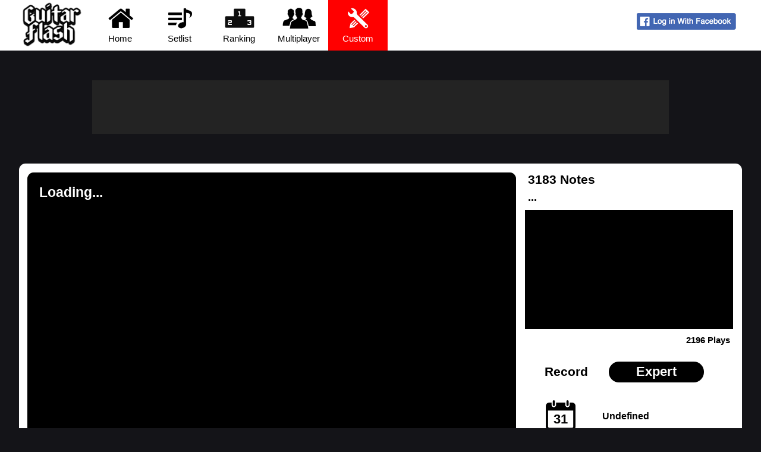

--- FILE ---
content_type: text/html
request_url: https://guitarflash3.com/custom/UESY4O4RMM5H/
body_size: 6773
content:


<!DOCTYPE HTML>
<html>
	<head>
        <title>3183 Notes - ... - Custom - Guitar Flash</title>
		<meta charset="UTF-8">
		<meta content="Play '3183 Notes' on Guitar Flash now and discover another songs from '...'." name="description">
		<meta name="apple-itunes-app" content="app-id=1039643229">
		<link rel="alternate" href="https://guitarflash3.com/custom/UESY4O4RMM5H/" hreflang="x-default" />
		<link rel="alternate" href="https://guitarflash3.com/custom/UESY4O4RMM5H/?lg=pt" hreflang="pt" />
		<link rel="alternate" href="https://guitarflash3.com/custom/UESY4O4RMM5H/?lg=es" hreflang="es" />
		<link rel="alternate" href="https://guitarflash3.com/custom/UESY4O4RMM5H/?lg=id" hreflang="id" />
		<link rel="me" href="https://twitter.com/guitarflashx">
		<link rel="shortcut icon" href="/data/img/layout/gfIco.png">
		<meta name="twitter:card" content="summary_large_image" />
		<meta name="twitter:site" content="@guitarflashx" />
		<meta property="fb:app_id" content="228876834282710"/>
		<meta property="og:title" content="3183 Notes - ..." />
		<meta property="og:type" content="website" />
		<meta property="og:url" content="https://guitarflash3.com/custom/UESY4O4RMM5H/" />
		<meta property="og:image" content="https://guitarflash3.com/data/img/fbTag/pages/custom.jpg" />
		<meta property="og:description" content="Play '3183 Notes' on Guitar Flash now and discover another songs from '...'." />
		<meta property="og:site_name" content="Guitar Flash 3" />
		<script type="text/javascript" async src="https://platform.twitter.com/widgets.js"></script>
		<script src="https://www.gstatic.com/firebasejs/4.8.0/firebase-app.js"></script>
		<script src="https://www.gstatic.com/firebasejs/4.8.0/firebase-messaging.js"></script>
		<link rel="manifest" href="/manifest.json">
		<link rel="stylesheet" href="/data/css/mainMin4.css">
		<script src="/data/js/gfControlMin9.js"></script>
		<script async src='https://pagead2.googlesyndication.com/pagead/js/adsbygoogle.js?client=ca-pub-7572301635073104' crossorigin='anonymous'></script>
		<script async src='https://securepubads.g.doubleclick.net/tag/js/gpt.js'></script>
		<script>
		 window.googletag = window.googletag || {cmd: []};
		</script>
		<script>
		 googletag.cmd.push(function() {
		  /* googletag.pubads().enableAsyncRendering(),*/ googletag.pubads().disableInitialLoad(), googletag.enableServices()
		 })
		</script>

	</head>
	<body>
    <div id="divBody">
    <!-- GF Body CUSTOM: UESY4O4RMM5H -->
        
    	<div id="divCinema" class="divCinema"></div>
        
        <div id="divTopo">
		<!-- GF Topo -->
        	<div id="divTopoCont"><div id="divTopoLogo"><img src="/data/img/layout/logo.png" width="110" height="79"></div><a class="botTopo" href="/"><img src="/data/img/layout/icoHome.png"><br>Home</a><a class="botTopo" href="/setlist/"><img src="/data/img/layout/icoSetlist.png"><br>Setlist</a><a class="botTopo" href="/ranking/"><img src="/data/img/layout/icoRank.png"><br>Ranking</a><a class="botTopo" href="/multiplayer/"><img src="/data/img/layout/icoMultiplayer.png"><br>Multiplayer</a><a class="botTopoE" href="/custom/"><img src="/data/img/layout/icoCustom.png"><br>Custom</a><div id="divTopoUser"><br><span onclick="fbLogin()" style="cursor:pointer"><img src="/data/img/layout/fbEN.png"></span></div></div>
		<!-- /GF Topo -->
        </div>
        
        <div id="divContA">
        <!-- GF ContA -->
        	<div id="div-gpt-445597378-gf3_header_top" class="gpt-gf3-header gpt-gf3-ad"
            	data-gpt-path="/445597378/gf3_header_top"
            	data-gpt-dimensions="[[970, 90], [728, 90]]"
            	data-gpt-sitearea="['customplay']">
            </div>
        <!-- /GF ContA -->
        </div>
        
        <div id="divContB">
        <!-- GF ContB -->
        	<div id="divGame">
                
				<div id="gfUI">
					<div id="gfUIcont">
						<div id="gfUItela"></div>
                        <div id="gfUIfinal"></div>
                        <div id="gfUIsocket"></div>
                        <div id="gfUIsocketFundo"></div>
                        <div id="gfUIgamepad"></div>
						<div id="gfUIfundo"><div style="margin-left:20px; margin-top:20px">Loading...</div></div>
						<canvas id="canvasUI" width="822" height="580"></canvas>
					</div>
					<div id="gfGame">
						<!--<canvas id="gameGFaa" width="822" height="580"></canvas>-->
						<canvas id="gameGF" width="822" height="580"></canvas>
					</div>
				</div>
                    
				<div id="gfLat">
					<div align="center">
						<div id="gfLatTit" class="gfAnimaB">
							<span id="gfLatMus">3183 Notes</span><br>
							<span id="gfLatBanda">...</span>
						</div>
						<div id="gfLatVid">
                        	<div id="gfTvMP"></div>
							<div id="gfTvFundo"></div>
							<div id="gfTvLogo"></div>
							<div id="gfTvCar">
								<div>Loading</div>
								<div id="gfTvBarraTudo">
									<div id="gfTvBarra"></div>
								</div>
							</div>
                                
							<div id="ytPlayer"></div>
						</div>
                        <!--
						<div id="gfLatJog">12345 Jogadas</div>
						<div id="gfLatCont" class="gfAnimaA">
							<div id="gfLatRec">Recorde</div>
							<div id="gfLatDif">Expert</div>
							<div class="clear"></div>
							<div class="imgCalendario">all</div>
							<div class="gfLatCIFoto"><img src="/george.png" width="50" height="50" border="0"></div>
							<div class="gfLatCIInfo">Tio George<br>24905 pts</div>
							<div class="clear"></div>
                            <div class="imgCalendario">31</div>
							<div class="gfLatCIFoto"><img src="/george.png" width="50" height="50" border="0"></div>
							<div class="gfLatCIInfo">Tio George<br>24905 pts</div>
						</div>
                        -->
                        <div id="gfLatJog">2196 Plays</div><div id="gfLatCont" class="gfAnimaA"><div id="gfLatRec">Record</div><div id="gfLatDif">Expert</div><div class="clear"></div><div class="imgCalendario">31</div><div class="gfLatCIFoto"></div><div class="gfLatCIInfo"><p>Undefined</p></div></div>
                        
                        <div id="gfLatConfig" class="gfAnimaB">
                        	<div id="gfLatConfigClose" class="gfBtsCircle">X</div>
                            <div id="gfLatConfigOver">
                                <div id="gfLatConfigP1" class="gfLatConfAni">
                                    <div style="margin-top:26px;">
                                    	<div style="float:left;margin-left:22px;margin-top:-3px;">
                                        	<img src="/data/game/img/layout/syncIco.png" style="height: 25px;">
                                        </div>
                                        <div style="float:left; margin-left:10px;">Synchrony</div>
                                        <div style="float:right; margin-right:20px;">
                                            <div id="gfConfSincMenos" class="gfBtsCircle">↓</div>
                                            <div id="gfConfSinc">0</div>
                                            <div id="gfConfSincMais" class="gfBtsCircle mais">↑</div>
                                        </div>
                                    </div>
                                    <div class="clear"></div>
                                    <div style="margin-top:19px;">
                                    	<div style="float:left;margin-left:22px;margin-top:-3px;">
                                        	<img src="/data/game/img/layout/pistaIco.png" style="height: 25px;">
                                        </div>
                                        <div style="float:left; margin-left:10px;">Fretboard</div>
                                        <div style="float:right; margin-right:25px; margin-top:-5px">
                                            <input id="gfConfPi" type="range"  min="0" max="4" />
                                        </div>
                                    </div>
                                    <div class="clear"></div>
                                    <div id="gfUIpalShow" style="margin-top:19px;">
                                    	<div style="float:left;margin-left:22px;margin-top:-3px;">
                                        	<img src="/data/game/img/layout/palhetaIco.png" style="height: 25px;">
                                        </div>
										<div style="float:left; margin-left:10px;">Strum</div>
										<div style="float:right; margin-right:24px;">
											<label class="switch">
												<input id="gfConfPal" type="checkbox">
												<div class="slider round"></div>
											</label>
										</div>
                                    </div>
                                     <div class="clear"></div>
                                    <div style="margin-top:19px;">
                                        <div id="gfConfTecla" class="gfBts">Change Keys</div> <div id="gfConfGrafico" class="gfBts" style="margin-left:22px;">Graphics</div>
                                    </div>
                                </div>
                                <div id="gfLatConfigP2" class="gfLatConfAni">
                                	<div id="gfCfTcTit" style="margin-top:20px;">Change Keys</div>
                                    <div style="margin-top:10px;">
                                        <input id="gfInput0" type="text" maxlength="2" size="1" value="A" class="gfInput green">
                                        <input id="gfInput1" type="text" maxlength="2" size="1" value="S" class="gfInput red">
                                        <input id="gfInput2" type="text" maxlength="2" size="1" value="J" class="gfInput yellow">
                                        <input id="gfInput3" type="text" maxlength="2" size="1" value="K" class="gfInput blue">
                                        <input id="gfInput4" type="text" maxlength="2" size="1" value="L" class="gfInput orange">
                                 	</div>
                                    <div id="gfIStrumOp" style="float:left; width: 50px; height:105px; margin-left: 10px; overflow:hidden; visibility:hidden;">
                       					<div style="margin-top:15px;">Strum</div>
                                        <div style="margin-top:10px;"> 
	                                    	<input id="gfInput7" type="text" maxlength="6" size="5" value="" class="gfInput silver"> 
                                            <input id="gfInput8" type="text" maxlength="6" size="5" value="" class="gfInput silver">
                                    	</div>
                       				</div>
                                    <div style="float:left; width:92px; margin-left: 10px;">
                       					<div style="margin-top:15px;">Special</div>
                                        <div style="margin-top:10px;"> 
	                                    	<input id="gfInput6" type="text" maxlength="6" size="5" value="_" class="gfInput silver">
                                    	</div>
                       				</div>
                                    
                                    <div style="float:left; width:92px;">
                                    	<div style="margin-top:15px;">Pause</div>
                                    	<div style="margin-top:10px;"> 
	                                    	<input id="gfInput5" type="text" maxlength="6" size="5" value="P" class="gfInput silver">
                                    	</div>
                                    </div>
                                </div>
                                <div id="gfLatConfigP3" class="gfLatConfAni">
                                	<div style="margin-top:16px;">
                                    	Graphics
                                    </div>
                                    <div class="clear"></div>
                                    <div style="margin-top:16px;">
                                    	<div style="float:left;margin-left:22px;margin-top:-3px;">
                                        	<img src="/data/game/img/layout/fpsIco.png" style="height: 25px;">
                                        </div>
                                        <div style="float:left; margin-left:10px;">FPS</div>
                                        <div style="float:right; margin-right:30px;">
                                            <div id="gfConfFpsMenos" class="gfBtsCircle">-</div>
                                            <div id="gfConfFps">60 / 60</div>
                                            <div id="gfConfFpsMais" class="gfBtsCircle mais">+</div>
                                        </div>
                                    </div>
                                    <div class="clear"></div>
                                    <div style="margin-top:10px; font-size: 12px; font-weight: normal;">
                                    	 The higher the value, the more fluid the movement,<br>however it requires more processing.
                                    </div>
                                    <div class="clear"></div>
                                    <div style="margin-top:23px;">
                                    	<div style="float:left;margin-left:22px;margin-top:-3px;">
                                        	<img src="/data/game/img/layout/antialiasIco.png" style="height: 25px;">
                                        </div>
                                        <div style="float:left; margin-left:10px;">Anti-aliasing</div>
                                        <div style="float:right; margin-right:30px;">
                                            <label class="switch">
                                                <input id="gfConfAA" type="checkbox" checked>
                                                <div class="slider round"></div>
                                            </label>
                                        </div>
                                    </div>
                                    <div class="clear"></div>
                                    <div style="margin-top:5px; font-size: 12px; font-weight: normal;">
                                    	When it is enabled,<br>the graphics look softer.
                                    </div>
                                    <div class="clear"></div>
                                </div>
                            </div>
                        </div>
                        <div id="gfRodapeBts">
                            <span id="gfBtsConfig" class="gfBts">Configuration</span>
                            <span id="gfBtsDif" class="gfBts">Difficulty</span>
                        </div>
					</div>
				</div>
			</div>
        <!-- /GF ContB -->
        </div>
			
		<div id="divContC">
        <!-- GF ContC -->
			<div class="gfContA">
            
            	<div id="profileTopo"><div id="profileTitPeq"><div><a href="/profile/175/"><img src="//graph.facebook.com/721895431334983/picture/?type=normal" title="Pedro" onerror="erroImg(this)" height="50" width="50"></a></div><div><span><i>18</i> <a href="/profile//" class="linkUnderL"><strong>Pedro</strong></a></span><span class="flags flaBR"><span>Brasil</span></span></div></div><div id="profileSeguir" class="proSegPeq"><div class="gfSeguir" onclick="seguirJog('seguir',175)"><span>Follow</span></div><div class="gfSeguirFas">1012 fans</div></div></div><div class="clear"></div>
            
            	<div class="gfContAe">
                	<!--<div class="menuPontos">
                    	<!--
                    	<p class="tagH2">Autor da música</p>
                        <table>
                        	<tbody>
                            	<tr>
                                	<td>Fácil</td>
                                    <td>Médio</td>
                                    <td>Difícil</td>
                                    <td>Expert</td>
                                </tr>
                                <tr>
                                	<td><span>0</span><br><span class="estrelas estrelas5">5</span></td>
                                    <td>0</td>
                                    <td>0</td>
                                    <td>0</td>
                                </tr>
                            </tbody>
                        </table>
                        -->
                    	
                    <!--</div>-->
                    <div id="gfContTemp" class="menuMusicas menuMusicasSmall">
                   		<p class="tagH2">Sent Songs - Pedro</p><ul><li><a href="/custom/KVIBJPYFWS86/"><span>Dicke Titten - Rammstein</span><span>2</span><span>927 Plays</span></a></li><li><a href="/custom/DJFXGSBJ11XX/"><span>Dancing Like Flames - Lorna Shore</span><span>5</span><span>979 Plays</span></a></li><li><a href="/custom/10NH6LXECJY4/"><span>One More Light (Acoustic) - Linkin Park</span><span>1</span><span>1769 Plays</span></a></li><li><a href="/custom/UPY3OY48YEFQ/"><span>Happier Than Ever - Billie Eilish</span><span>1</span><span>5786 Plays</span></a></li><li><a href="/custom/5K8R9HWRFOCH/"><span>Circle With Me - Spiritbox</span><span>3</span><span>621 Plays</span></a></li></ul><p class="linkMais"><a href="/profile/175/charts/">More songs of this player</a></p>
                    </div>
                </div>
                <div class="gfContAd">
                	<p class="tagH2">High Scores</p>
                    <div class="box2Tab">
                    	<ul>
                        	<li id="boxRankMes" class="box2TabSelec">
                            	<span class="b linkBold">Month</span>
							</li>
                    	</ul>
                	</div>
                    <div id="boxRank" class="box2TabC">
                    	<table>
                        	<tbody>
                            	<!--
								<tr>
                                	<td>1</td>
                                    <td><a href="/profile/id"><img src="//graph.facebook.com/IDFB/picture/?type=small" width="25" height="25" border="0"></a></td>
                                    <td><div>Fulano</div></td>
                                    <td>10123</td>
								</tr>
                                -->
                                <p>No data at moment</p>
							</tbody>
						</table>
					</div>
				</div>
            </div>
            
            <div class="gfContB">
            	<div id="gfShare">
                	<div>
                    	<a class="twitter-share-button" href="https://twitter.com/intent/tweet?text=Play+%E2%86%92+3183+Notes+%2D+%2E%2E%2E" data-size="large">Tweet</a>
                    </div>
                    <div>
						<div class="fb-share-button" data-href="https://guitarflash3.com/custom/UESY4O4RMM5H/" data-layout="button_count" data-size="large" data-mobile-iframe="true"><a class="fb-xfbml-parse-ignore" target="_blank" href="https://www.facebook.com/sharer/sharer.php?u=https%3A%2F%2Fguitarflash3%2Ecom%2Fcustom%2FUESY4O4RMM5H%2F&amp;src=sdkpreparse">Share</a></div>
                	</div>
				</div>
                
            	<div id="div-gpt-445597378-gf3_side" class="gpt-gf3-side gpt-gf3-ad"
                     data-gpt-path="/445597378/gf3_side"
                     data-gpt-dimensions="[300, 250]"
                     data-gpt-sitearea="['customplay']">
                </div>
            </div>
        <!-- /GF ContC -->
        </div>
        
        <div id="divRodape">
        <!-- GF Rodape -->
            <div id="divRodapeCont">	<div><p><strong>Social Network</strong></p><p><a href="https://www.facebook.com/guitarflashx" target="_blank" class="bandaDestLink bandaDLfacebook">Facebook</a><a href="http://twitter.com/guitarflashx" target="_blank" class="bandaDestLink bandaDLtwitter">Twitter</a></p></div>	<div><p><strong>Idioma / Language</strong><p><p><a href="?lg=en" class="lang langEN">English</a><a href="?lg=pt" class="lang langPT">Português</a><a href="?lg=es" class="lang langES">Español</a><a href="?lg=id" class="lang langID">Indonesia</a></p></div>	<div><p><strong>About</strong></p><p><a href="http://gamesx.company/en/" target="_blank" class="linkGF">About Us</a><br><a href="https://guitarflash3.com/terms/privacy_en.asp" target="_blank" class="linkGF">Privacy Policy</a><br><a href="https://guitarflash3.com/terms/terms_en.asp" target="_blank" class="linkGF">Terms and Conditions</a></p></div>	<div><p><strong>Guitar Flash Mobile</strong></p><p><a href="https://play.google.com/store/apps/details?id=company.gamesx.guitarflash" target="_blank"><img src="/data/img/mobile/btandroidEn.png" width="215" height="51"></a></p><p><a href="https://itunes.apple.com/us/app/guitar-flash/id1039643229" target="_blank"><img src="/data/img/mobile/btiosEn.png" width="215" height="51"></a></p></div>	<div><a href="http://gamesx.company/en/" target="_blank"><img src="/data/img/layout/logogx.png" style="width: 120px;"></a></div>	<div>© Copyright 2024 - Games X Informática EIRELI - ME<br>All images and songs of bands/artists are trademarks of their respective owners.</div></div>
        <!-- /GF Rodape -->
        </div>
		
        <div id="gfGameJS">
        <!-- GF GameJS -->
        	<script>

				gfGameScreen = true;
                var $ = function(valor){ return document.getElementById(valor) };
				var jogadas;

				gfInfo[0] = 1103;
gfInfo[1] = 4;
gfInfo[2] = "_9zdsoeqPkE";
gfInfo[3] = 0;
gfInfo[4] = 3.17;
gfInfo[5] = "";
gfInfo[6] = "3183 Notes";
gfInfo[7] = "...";
gfInfo[8] = "d";
gfInfo[9] = "";
gfInfo[10] = "";
gfInfo[11] = "";
gfInfo[12] = "";
gfInfo[13] = "";gfInfo[14] = "";gfInfo[15] = "";gfInfo[16] = "";
gfInfo[17] = "d";
gfInfo[18] = "";
gfInfo[19] = "";
gfInfo[20] = "";
gfInfo[21] = 0;
gfInfo[22] = 4;
jogadas = 2196;
musDicaFinal('Vivaldis Winter','Dark Moor','DAS2KX7UBHPB', '', 'custom');

                /*
                gfInfo[0] = 1; // Número da música
                gfInfo[1] = 1; // Tipo: MP3 (1) / Youtube Direto (2) / Youtube Click (3) / Custom (4)
                gfInfo[2] = "0jgrCKhxE1s"; // Fonte do video (ignorado no caso do MP3)
                gfInfo[3] = 0; // Onde inicia reprodução do video
                gfInfo[4] = 0; // Ajusta sincronia
                gfInfo[5] = "dgf";
                */
				
				gameAltF();
    			gfUIrecordeCB(gfInfo[8],gfInfo[9],gfInfo[10],gfInfo[11],gfInfo[12],gfInfo[13],gfInfo[14],gfInfo[15],gfInfo[16],true,jogadas);
				
				if (typeof FB !== 'undefined'){ setTimeout(function(){ FB.XFBML.parse($("gfShare")); twttr.widgets.load($("gfShare"));}, 500); }
				
			</script>
		<!-- /GF GameJS -->
       	</div>
        
        <div id="gfGameJSTwo"></div>
        
        <script src="/data/game/lib/etc.js"></script><script src="/data/game/lib/all40.js"></script><script>setTimeout(function(){$("gfConfSincMenos").outerHTML = ""; $("gfConfSincMais").outerHTML = ""; $("gfConfSinc").innerHTML = ""},15000)</script>
        
    <!-- /GF Body -->
    </div> 
	</body>

</html>

--- FILE ---
content_type: text/html; charset=utf-8
request_url: https://www.google.com/recaptcha/api2/aframe
body_size: 267
content:
<!DOCTYPE HTML><html><head><meta http-equiv="content-type" content="text/html; charset=UTF-8"></head><body><script nonce="79vJFEN6eR4J8ASw9L9z-A">/** Anti-fraud and anti-abuse applications only. See google.com/recaptcha */ try{var clients={'sodar':'https://pagead2.googlesyndication.com/pagead/sodar?'};window.addEventListener("message",function(a){try{if(a.source===window.parent){var b=JSON.parse(a.data);var c=clients[b['id']];if(c){var d=document.createElement('img');d.src=c+b['params']+'&rc='+(localStorage.getItem("rc::a")?sessionStorage.getItem("rc::b"):"");window.document.body.appendChild(d);sessionStorage.setItem("rc::e",parseInt(sessionStorage.getItem("rc::e")||0)+1);localStorage.setItem("rc::h",'1769907835116');}}}catch(b){}});window.parent.postMessage("_grecaptcha_ready", "*");}catch(b){}</script></body></html>

--- FILE ---
content_type: text/css
request_url: https://guitarflash3.com/data/css/mainMin4.css
body_size: 10986
content:
@charset "utf-8";html{min-height:100%;position:relative}body{font-family:Arial,Helvetica,sans-serif;margin:0;background-color:#141418;background-position:top center;background-position-y:-400px;background-repeat:no-repeat;height:100%}#divTopo,#divContA,#divContB,#divContC,#divRodape{justify-content:center;display:flex;min-width:1236px}.b{cursor:pointer}.divCinemaL{width:100%;height:100%;position:absolute;background-color:#000;opacity:.9;margin-top:0;z-index:3}.divCinema{width:100%;position:absolute;background-color:#000;opacity:0;margin-top:0;z-index:1;transition:opacity 0.4s}.divCinemaAni,divCinemaAniB{opacity:.9;transition:opacity 0.8s}#divTopo,#divRodape{background:#FFF;text-align:center;font-family:Arial,Helvetica,sans-serif;font-size:15px;-moz-user-select:none;user-select:none;cursor:default}#divTopo{height:85px}#divTopoCont{width:1256px}#divTopoLogo{float:left;padding:0 10px 0 20px}.botTopo,.botTopoE,.botTopoD{float:left;padding:10px 0 10px 0;height:65px;width:100px;text-decoration:none;color:#000}.botTopo{transition:background 0.8s}.botTopo:hover{cursor:pointer;background:#CCC}.botTopoE{background:red;color:#FFF}.botTopoD{opacity:.2}.botTopo>:nth-child(1),.botTopoE>:nth-child(1),.botTopoD>:nth-child(1){background-size:cover;height:40px;width:59px;margin-bottom:3px}.botTopoE>:nth-child(1){filter:invert(100%)}#divTopoUser{float:right;text-align:right;margin-top:5px;margin-right:30px}#divTopoUser>div{float:left}#divTopoUser>div>div:nth-child(1){background-color:#a70000;color:white;padding:6px;margin-right:10px;border-radius:5px;text-align:center;display:inline-block}#divTopoUser>div>div:nth-child(2){margin-right:35px;margin-top:-18px;background-color:silver;width:100px;height:9px;border-radius:5px;overflow:hidden}#divTopUserXPqt{float:left;background-color:#a70200;width:1px;height:9px}#avisoBeta{float:left;margin-left:35px;background:silver;color:white;border-radius:8px;padding:10px;margin-top:13px}#divRodape{margin-top:50px}#divRodapeCont{width:1100px}#divRodapeCont div{float:left;margin-top:7px;width:290px;height:190px;text-align:left;line-height:26px}#divRodapeCont div:nth-child(4){width:230px}#divRodapeCont div:nth-child(4){width:230px}#divRodapeCont div:nth-child(5){margin-top:28px;margin-bottom:12px;width:auto;height:auto}#divRodapeCont div:nth-child(6){margin-top:20px;margin-left:20px;width:auto;height:auto;font-size:12px}.lang{background-image:url(/data/img/layout/icoLang.png);height:20px;width:37px;display:block;background-size:74px;text-indent:48px;line-height:22px;margin-right:155px;margin-bottom:11px;color:#000;text-decoration:none}.langPT{background-position:37px 20px}.langEN{background-position:37px 0}.langES{background-position:0 0}.langID{background-position:0 20px}.lang:hover{font-weight:700;color:red}#gfTvBarraTudo{width:300px;height:17px;background:linear-gradient(#FFF,#666,#999);border-radius:25px}#gfTvBarra{position:absolute;float:left;width:0;height:17px;background:linear-gradient(#FFF,#C00,#F30);border-radius:25px}#divGame{margin-top:50px;height:615px;width:1216px;border-radius:11px;background-color:#FFF;-moz-user-select:none;user-select:none;cursor:default;text-align:center}#gfUI{position:relative;z-index:2;background-size:cover;padding-top:0;margin-left:14px;margin-top:15px;width:822px;height:580px;float:left;border-radius:11px}#gfUIcont{position:absolute;overflow:hidden}#gfUIfundo{position:absolute;height:580px;width:822px;background-color:#000;color:white;text-shadow:black .1em .1em .1em;font-size:23px;font-family:Arial,verdana;font-weight:700;text-align:left;padding:0;border-radius:11px}#gfUIfinal{position:absolute;width:822px;height:580px;display:none}#gfUIproxima{color:white;margin-top:465px;font-size:20px;text-align:left;margin-left:100px;line-height:35px}#gfUIgamepad{position:absolute;top:10px;left:10px;font-size:14px;color:white;font-weight:700;cursor:pointer;background-color:rgba(0,0,0,.7);padding:10px;border-radius:5px;display:none}#gfUIgamepad img{height:30px}#gfUIgamepad div{float:left}#gfUIgamepad div:nth-child(2){margin-top:12px;margin-left:10px;text-align:left;transition:max-width 0.4s;max-height:18px;overflow:hidden}.gamepadTxtEsconde div:nth-child(2){width:auto;max-width:0;transition:max-width 0.4s}.gamepadTxtEsconde{opacity:.4;transition:opacity 0.4s}.gamepadTxtEsconde:hover div:nth-child(2){max-width:500px}.gamepadTxtEsconde:hover{opacity:1;transition:opacity 0.4s}#gfUItela{position:absolute;width:822px;height:580px;margin-top:100px;font-family:Arial,Helvetica,sans-serif;color:white;font-size:35px;font-weight:700}#gfUItela>:nth-child(1){text-shadow:black .1em .1em .1em;margin-bottom:55px}.gfUIdifBot,.gfUIdifBotDis{float:left;width:160px;height:135px;padding-top:25px;margin-left:36px;transform:scale(.9,.9);transition:transform 0.2s}.gfUIdifBot:hover{transform:scale(1.1,1.1);cursor:pointer}.gfUIdifBotDis{transition:none;opacity:.6}#gfUIdifA{background:url(/data/game/img/layout/ndif.png) -1px 0}#gfUIdifB{background:url(/data/game/img/layout/ndif.png) 161px 0}#gfUIdifC{background:url(/data/game/img/layout/ndif.png) -1px 161px}#gfUIdifD{background:url(/data/game/img/layout/ndif.png) 161px 161px}#gfLat{float:left;height:595px;width:380px}#gfLat>:nth-child(1){height:580px;width:380px;color:black;font-size:21px;font-family:Arial,verdana;font-weight:700}#gfLatTit{padding:15px 0 10px 20px;text-align:left}#gfLatBanda{font-size:smaller}#gfLatVid{position:relative;z-index:2;background-color:black;height:200px;width:350px;border-radius:11px}#gfTvCar,#gfTvFundo{position:absolute;height:200px;width:350px;background:#333;color:#FFF}#gfTvFundo{background:#000;z-index:2}#gfTvLogo{position:absolute;z-index:1}#gfTvCar>:nth-child(1){padding:50px 0 15px 0;text-align:center}#gfLatJog{font-size:15px;padding:10px 20px 0 0;text-align:right}#gfLatConfig{position:absolute;margin-top:-225px;margin-left:30px;background-color:#f0f0f0;font-size:19px;font-family:Arial,Helvetica,sans-serif;height:220px;width:320px;border-radius:5px}#gfLatConfigClose{position:absolute;top:-10px;left:307px;padding:2px;line-height:20px;font-size:15px}#gfLatConfigOver{overflow:hidden;width:320px;height:220px}#gfLatConfigP1,#gfLatConfigP2,#gfLatConfigP3{float:left;width:320px;overflow:hidden}.gfLatConfAni{height:220px;transition:height 0.4s}.gfLatConfAniOn{height:0}.gfInput,.gfInputG{text-transform:uppercase;border-radius:50%;text-align:center;height:32px;width:32px;font-size:20px;font-weight:700;outline:0;text-shadow:0 0 0 white;color:transparent;-moz-user-select:none;user-select:none;cursor:pointer}.gfInputG{width:110px}.gfInput.green{border:solid 8px green;background-color:green}.gfInput.red{border:solid 8px red;background-color:red}.gfInput.yellow{border:solid 8px #d3d300;background-color:#d3d300}.gfInput.blue{border:solid 8px blue;background-color:blue}.gfInput.orange{border:solid 8px orange;background-color:orange}.gfInput.silver,.gfInputG.silver{border:solid 8px #666;background-color:#666}.gfInput.black{border:solid 8px black!important;background-color:black!important}.gfInput:focus,.gfInputG:focus{text-shadow:0 0 0 black;background-color:white;cursor:default}#gfConfFps,#gfConfSinc{float:left;margin-right:10px;font-weight:400}#gfConfSinc{width:45px}.gfBtsCircle{float:left;font-size:21px;background:linear-gradient(#ffbfbf,#C00,#F30);height:20px;color:white;width:20px;border-radius:15px;line-height:16px;margin-right:10px;opacity:.7;padding:1px;cursor:pointer}.gfBtsCircleMob{height:70px;width:70px;border-radius:45px}.gfBtsCircleCgfBot{margin-left:750px;margin-top:20px;position:absolute;width:40px;height:40px;line-height:40px;text-align:center}.gfBtsCircle:hover{opacity:1}.gfBtsCircle.mais{line-height:20px}#gfLatCont{margin-top:25px;height:225px}#gfLatRec{float:left;margin-left:48px;height:35px;line-height:34px;margin-top:3px}#gfLatDif{float:left;background-color:black;border-radius:20px;width:160px;height:35px;color:white;margin-top:3px;line-height:34px;font-size:22px;margin-left:35px;text-align:center}#ytPlayer{background-color:black;height:200px;width:350px}.imgCalendario{float:left;background-image:url(/data/img/layout/calendario.png);background-size:cover;height:50px;width:50px;line-height:64px;font-family:Arial,Helvetica,sans-serif;font-size:22px;margin-left:50px;margin-top:30px}.gfLatCIFoto{float:left;margin-top:30px;margin-left:30px}.gfLatCIInfo{float:left;margin-top:30px;margin-left:15px;font-size:16px;text-align:left}.gfLatCIInfo div{margin-top:5px;width:168px;overflow:hidden;height:18px}.gfLatCIInfo p{margin-top:18px}#gfRodapeBts span{float:left;margin-left:40px;margin-top:10px;margin-bottom:10px}.gfBts,.gfBtsP,.gfBtsG,.gfBtsV,.gfBtsPdis{display:inline-block;text-align:center;width:130px;height:30px;background:linear-gradient(#FFF,#ff0000,#900000);line-height:30px;font-family:Arial,Helvetica,sans-serif;font-size:17px;color:#FFF;border-radius:4px;font-weight:700;cursor:pointer;opacity:.7;transition:opacity 0.4s}.gfBts a,.gfBtsP a,.gfBtsG a,.gfBtsV a,.gfBtsPdis a{text-decoration:none;color:#FFF}.gfBtsP,.gfBtsV,.gfBtsPdis{width:auto;height:auto;font-size:14px;padding:0 10px 0 10px;margin-right:20px}.gfBtsV{background:linear-gradient(#FFF,#1f8000,#164200)}.gfBtsG{width:200px;height:50px;font-size:35px;line-height:49px}.gfBtsPdis{background:linear-gradient(#ececec,#2d2d2d,#000000);cursor:default}.gfBtsP a,.gfBtsV a,.gfBtsG a{text-decoration:none;color:white}.gfBts:hover,.gfBtsP:hover,.gfBtsV:hover,.gfBtsG:hover{opacity:1}.gfBtsDisable{background:linear-gradient(#FFF,#919191,#2f2f2f);opacity:1}.clear{clear:both}.gfAnimaA{transform:scale(0,0);opacity:0;transition:transform 0.8s,opacity 0.8s}.gfAnimaAon{transform:scale(1,1);opacity:1}.gfAnimaB{opacity:0;transform:scale(0,0);transition:transform 0.4s,opacity 0.4s}.gfAnimaBon{transform:scale(1,1);opacity:1}.switch{position:relative;display:inline-block;width:54px;height:26px}.switch input{display:none}.slider{position:absolute;cursor:pointer;top:0;left:0;right:0;bottom:0;background:linear-gradient(#a8a8a8,#666,#999);-webkit-transition:.4s;transition:.4s}.slider:before{position:absolute;content:"";height:20px;width:20px;left:4px;bottom:3px;background-color:white;-webkit-transition:.4s;transition:.4s}input:checked + .slider{background:linear-gradient(#ffbfbf,#C00,#F30)}input:focus + .slider{box-shadow:0 0 1px #2196F3}input:checked + .slider:before{-webkit-transform:translateX(26px);-ms-transform:translateX(26px);transform:translateX(26px)}.slider.round{border-radius:34px}.slider.round:before{border-radius:50%}input[type=range]{-webkit-appearance:none;margin:-35px 0}input[type=range]:focus{outline:none}input[type=range]::-webkit-slider-runnable-track{width:100%;height:12.8px;cursor:pointer;animate:0.2s;background:#d6d6d6;border-radius:25px;border:0 solid #000101}input[type=range]::-webkit-slider-thumb{border:0 solid #000;height:25px;width:15px;border-radius:3px;background:linear-gradient(#ffbfbf,#C00,#F30);cursor:pointer;-webkit-appearance:none;margin-top:-6px}input[type=range]:focus::-webkit-slider-runnable-track{background:#d6d6d6}input[type=range]::-moz-range-track{width:100%;height:12.8px;cursor:pointer;animate:0.2s;background:#d6d6d6;border-radius:25px;border:0 solid #000101}input[type=range]::-moz-range-thumb{border:0 solid #000;height:25px;width:15px;border-radius:3px;background:linear-gradient(#ffbfbf,#C00,#F30);cursor:pointer}input[type=range]::-ms-track{width:100%;height:12.8px;cursor:pointer;animate:0.2s;background:transparent;border-color:transparent;border-width:39px 0;color:transparent}input[type=range]::-ms-fill-lower{background:#d6d6d6;border:0 solid #000101;border-radius:50px}input[type=range]::-ms-fill-upper{background:#d6d6d6;border:0 solid #000101;border-radius:50px}input[type=range]::-ms-thumb{border:0 solid #000;height:25px;width:15px;border-radius:3px;background:linear-gradient(#ffbfbf,#C00,#F30);cursor:pointer}input[type=range]:focus::-ms-fill-lower{background:#d6d6d6}input[type=range]:focus::-ms-fill-upper{background:#d6d6d6}.menuMusicas{width:424px}.menuMusicasSmall{width:404px}.menuMusicasNormal{width:auto!important}.menuMusicasSegue ul li span{float:left}.menuMusicasSegue ul li>a{float:right;width:340px}.menuMusicasSegue ul li div{clear:both}.menuMusicas ul{list-style-type:none;padding:0;margin:0}.menuMusicas li{padding:5px}.menuMusicas li>a{display:block;padding:5px 5px 5px 5px;font-weight:700;border-left:5px solid #666;border-bottom:1px;background-color:#F8F8F8;color:#000;text-decoration:none}.menuMusicas li>a:hover{color:#CCC;background-color:#333;cursor:pointer}.menuMusicas li>a>:nth-child(1){float:left;width:360px;font-size:14px;padding-top:2px;overflow:hidden;height:18px}.menuMusicasSmall li>a>:nth-child(1){width:340px}.menuMusicasSegue li>a>:nth-child(1){width:300px}.menuMusicas li>a>:nth-child(2){float:right;width:22px;height:22px;background-color:#900;color:#FFF;border:solid 2px #bb4545;text-align:center;margin-right:13px;border-radius:6px;line-height:22px}.menuMusicas li>a>:nth-child(3){font-size:10px}.menuMusicasSegue li>a>:nth-child(3){padding-top:5px;padding-bottom:3px;width:150px}.menuMusicas li>a>:nth-child(4){font-size:10px;margin-top:2px;float:right;background:#333;color:#CCC;padding:3px;margin-right:10px;border-radius:5px}.box2Tab{width:218px;height:30px;font-size:14px}.box2Tab ul{list-style-type:none;margin:0;padding:0}.box2Tab li{float:left;text-align:center;padding-top:7px;width:73px;height:33px;border-radius:7px}.box2Tab span{text-decoration:none;color:#000}.box2TabSelec{background:linear-gradient(#b5b5b5,#666 20%,#666)}.box2TabSelec span{color:#FFF}.box2TabC{border-radius:7px;width:218px;background:linear-gradient(#666,#666 95%,#a7a7a7);color:#FFF;padding:10px 0 10px 0;font-size:12px}.box2TabC p{margin-left:10px}.box2TabC table{border-spacing:0}.box2TabC tr>:nth-child(1){width:14px;padding-left:10px}.box2TabC tr>:nth-child(2){padding-left:2px;padding-right:4px}.box2TabC tr>:nth-child(3) div{overflow:hidden;width:106px;height:15px}.box2TabC tr>:nth-child(4){width:43px;text-align:right;padding-right:10px}.box2Escolha{background-color:#383838}.menuPontos table{border-spacing:6px 0}.menuPontos table td{width:91px;text-align:center}.menuPontos table tbody>:nth-child(1) td{border-radius:11px 11px 0 0;background:linear-gradient(#b5b5b5,#666 20%,#666);padding:8px 0 5px 0;color:white}.menuPontos table tbody>:nth-last-child(1) td{height:50px;background:linear-gradient(#d4d4d4 5%,#f1f1f1 34%,#fff 90%)}.menuPontosLog{width:372px;background:#f3f3f3;margin-top:20px;padding:15px;border:1px solid #dadada;color:#c00}.estrelas{float:left;background-image:url(/data/img/layout/estrela.png);text-indent:-9999px;height:14px;margin-left:8px;margin-top:5px;margin-bottom:5px}.estrelas0{width:0}.estrelas1{width:15px}.estrelas2{width:30px}.estrelas3{width:45px}.estrelas4{width:60px}.estrelas5{width:75px}.estrelas6{width:75px;background-position-y:75px}.musDestaque{float:left;width:425px;margin-top:50px;border-radius:38px;overflow:hidden;margin-left:25px;margin-right:25px;text-decoration:none}.musDestaqueC{width:320px;margin-left:25px;margin-right:25px}.musDestaqueG{width:655px;height:384px}.musDestaque img{width:425px;transform:scale(1,1);transition:transform 0.4s}.musDestaqueC img{width:320px}.musDestaqueG img{width:653px}.musDestaque:hover img{transform:scale(1.1,1.1)}.musDestaque>:first-child{width:425px;border-radius:38px;overflow:hidden}.musDestaqueC>:first-child{width:320px}.musDestaque>:first-child::after{display:block;position:relative;background-image:linear-gradient(rgba(255,255,255,.26),rgba(0,0,0,.1),rgba(0,0,0,.1),rgba(0,0,0,.7),rgb(0,0,0));margin-top:-168px;height:162px;content:'';border:2px solid white;border-radius:38px}.musDestaqueC>:first-child::after{margin-top:-184px;height:180px}.musDestaqueG>:first-child::after{margin-top:-463px;height:380px}.musDestaque>:nth-child(2),.musDestaque>:nth-child(3){position:absolute;color:white;width:425px;text-align:center;margin-top:-30px;font-weight:700;overflow:hidden;height:18px}.musDestaqueC>:nth-child(2),.musDestaqueC>:nth-child(3){width:280px;margin-top:-46px;margin-left:20px}.musDestaqueG>:nth-child(2),.musDestaqueG>:nth-child(3){width:460px;text-align:left;margin-top:-77px;margin-left:32px;height:31px;font-size:28px}.musDestaqueGfix{top:519px}.musDestaqueC>:nth-child(3){margin-top:-26px}.musDestaqueG>:nth-child(3){margin-top:-38px;font-size:20px;height:23px}.musDestaqueFaixa{color:white;background:linear-gradient(#ff9797,#f00,#9a0000);width:300px;padding:10px;display:block;text-align:center;position:relative;transform:rotateZ(-48deg);top:-105px;left:420px;font-size:20px;font-weight:700}.gfContA,.gfContC{float:left;width:740px;background-color:#FFF;border-radius:11px;overflow:hidden;margin-top:50px;padding-top:10px;padding-bottom:18px}.gfContAe,.gfContAd{float:left;padding-left:40px}.gfContAeT{width:424px}.gfContB{float:left;width:300px;margin-top:50px;margin-left:50px}.gfContC{width:1080px}.boxOptions{border-radius:8px;font-size:14px;width:196px}.boxOptions ul{list-style:none}.boxOptions li{margin-left:-10px;margin-bottom:5px;color:#CCC}.boxOptions strong{color:#000}.boxOptions a{text-decoration:none;border-left:3px solid #CCC;padding-left:10px;color:#666;transition:border-left 0.2s}.boxOptions a:hover{font-weight:700;border-left:8px solid red;color:red}.boxOptions input[type="text"]{width:185px;border:2px solid silver}.boxOptions input[type="text"]:focus{border:2px solid red;outline:none}.boxOpEsc{font-weight:700;color:#666}.menuOptions{background:#dedede;border-radius:5px;padding:7px;font-size:14px;margin-left:10px;margin-bottom:11px;display:inline-block}.menuOptionsD{margin-top:5px;margin-bottom:0}.menuOptions a{background:#8e8e8e;margin-left:5px;border-radius:10px;padding-left:3px;border:3px solid #797979;padding-right:3px;font-weight:700;color:white;font-size:14px;text-decoration:none}.menuOptions a:hover{background:red;border:3px solid #C00}.bandaDestaque{float:left;width:825px;height:380px;margin-top:50px;border-radius:15px;overflow:hidden}.bandaDestaque>:first-child{width:425px;border-radius:38px;overflow:hidden}.bandaDestaque>:first-child::after{display:block;position:relative;background-image:linear-gradient(rgba(255,255,255,.26),rgba(0,0,0,.1),rgba(0,0,0,.1),rgba(0,0,0,.7),rgb(0,0,0));margin-top:-584px;height:376px;content:'';border:2px solid white;border-radius:15px}.bandaDestaque>:nth-child(2){position:absolute;color:white;width:825px;text-align:left;margin-top:-75px;margin-left:30px;font-size:50px;font-weight:700}.bandaDestLink{background-image:url(/data/img/layout/icoSocial.png);height:40px;width:40px;display:block;background-size:120px;text-indent:50px;line-height:40px;filter:grayscale(100%);transition:filter 0.2s;margin-right:155px;margin-bottom:15px;text-decoration:none}.bandaDLsite{background-position:80px 0}.bandaDLfacebook{background-position:80px 40px}.bandaDLtwitter{background-position:40px 40px}.bandaDLyoutube{background-position:40px 0}.bandaDLinstagram{background-position:0 40px}.bandaDLstore{background-position:0 0}.bandaDestLink:hover{filter:grayscale(0%);font-weight:700;color:red}p.tagH2{border-bottom:1px solid #CCC;text-align:left;font-size:18px;font-weight:700}p.tagH3{border:1px solid silver;background:#ffd;padding:7px;line-height:22px}.linkGF{color:#000;text-decoration:none}.linkGF:hover{font-weight:700;color:red}.linkBold{text-decoration:none}.linkBold:hover{font-weight:700}.linkMais a{text-decoration:none;font-weight:700;color:#900}.linkMais a:hover{background-color:#FCC}.linkUnderL,.linkUnderL a{color:#000;text-decoration:none}.linkUnderL:hover,.linkUnderL a:hover{text-decoration:underline}.rankPodio1,.rankPodio2,.rankPodio3{float:left;width:33.3%;text-align:center}.rankPodio3{float:right}.rankPodio2,.rankPodio3{padding-top:30px}.rankPodio1>:nth-child(1),.rankPodio2>:nth-child(1),.rankPodio3>:nth-child(1){padding-bottom:10px;font-size:16px;font-weight:700;height:69px}.rankPodio1>:nth-child(2),.rankPodio2>:nth-child(2),.rankPodio3>:nth-child(2){border-top:10px solid #666;font-size:42px;font-weight:700;margin-bottom:15px;background-image:linear-gradient(#b3b3b3,#ccc 20%,#fff);background-color:white;border-radius:10px;margin:-4px;padding:15px;height:50px}.rankPodio1>:nth-child(2){padding:15px;height:80px}.rankTab{float:left;width:423px;font-size:14px}.rankTab th{background-color:#333;color:#FFF;padding:3px}.rankTab td{border:solid 1px #CCC;padding:4px 5px 1px 5px}.rankTab tr>:nth-child(1){text-align:center;width:35px}.rankTab tr>:nth-child(2){width:25px}.rankTab tr>:nth-child(3) span{float:left}.rankTab tr>:nth-child(4){width:48px;text-align:center}.rankTab tr>:nth-child(5){width:42px;text-align:center}.rankTab td:nth-last-of-type(1){text-align:right;width:60px}#rkSearchR{position:absolute;background-color:white;border:2px solid red;margin-top:-2px;display:none;z-index:1}#rkSearchR a{border-left:0 solid #CCC;padding-right:10px;color:#000;display:inline-block;width:calc(100% - 20px);font-size:12px;padding-left:10px}#rkSearchR a:hover{color:#000;font-weight:400}#rkSearchR ul{padding-top:6px;margin-top:0;padding-bottom:6px;margin-bottom:0;background-color:#fdfafa;list-style-type:none}#rkSearchR li{margin-left:-40px;margin-bottom:0;padding-top:5px;padding-bottom:5px;min-width:187px}#rkSearchR li:hover{background-color:#e2d2d2}.flags{background-image:url(/data/img/layout/icoFlagsP.png);width:38px;height:20px;margin-left:8px;margin-top:-3px;border:1px solid #eaeaea;background-position:calc(-40.26px * 9) calc(-22.93px * 25);display:inline-block;text-indent:44px;line-height:20px}.flaAZ{background-position:calc(-40.26px * 0) calc(-22.93px * 0)}.flaAT{background-position:calc(-40.26px * 1) calc(-22.93px * 0)}.flaAU,.flaHM{background-position:calc(-40.26px * 2) calc(-22.93px * 0)}.flaAW{background-position:calc(-40.26px * 3) calc(-22.93px * 0)}.flaAM{background-position:calc(-40.26px * 4) calc(-22.93px * 0)}.flaAR{background-position:calc(-40.26px * 5) calc(-22.93px * 0)}.flaAG{background-position:calc(-40.26px * 6) calc(-22.93px * 0)}.flaAQ{background-position:calc(-40.26px * 7) calc(-22.93px * 0)}.flaAI{background-position:calc(-40.26px * 8) calc(-22.93px * 0)}.flaAO{background-position:calc(-40.26px * 9) calc(-22.93px * 0)}.flaBB{background-position:calc(-40.26px * 0) calc(-22.93px * 1)}.flaBD{background-position:calc(-40.26px * 1) calc(-22.93px * 1)}.flaBH{background-position:calc(-40.26px * 2) calc(-22.93px * 1)}.flaBS{background-position:calc(-40.26px * 3) calc(-22.93px * 1)}.flaAD{background-position:calc(-40.26px * 4) calc(-22.93px * 1)}.flaAS{background-position:calc(-40.26px * 5) calc(-22.93px * 1)}.flaDZ{background-position:calc(-40.26px * 6) calc(-22.93px * 1)}.flaAL{background-position:calc(-40.26px * 7) calc(-22.93px * 1)}.flaAX{background-position:calc(-40.26px * 8) calc(-22.93px * 1)}.flaAF{background-position:calc(-40.26px * 9) calc(-22.93px * 1)}.flaBI{background-position:calc(-40.26px * 0) calc(-22.93px * 2)}.flaBF{background-position:calc(-40.26px * 1) calc(-22.93px * 2)}.flaBG{background-position:calc(-40.26px * 2) calc(-22.93px * 2)}.flaBN{background-position:calc(-40.26px * 3) calc(-22.93px * 2)}.flaVG{background-position:calc(-40.26px * 4) calc(-22.93px * 2)}.flaIO{background-position:calc(-40.26px * 5) calc(-22.93px * 2)}.flaBR{background-position:calc(-40.26px * 7) calc(-22.93px * 2)}.flaBW{background-position:calc(-40.26px * 8) calc(-22.93px * 2)}.flaBA{background-position:calc(-40.26px * 9) calc(-22.93px * 2)}.flaBQ{background-position:calc(-40.26px * 0) calc(-22.93px * 3)}.flaBO{background-position:calc(-40.26px * 1) calc(-22.93px * 3)}.flaBT{background-position:calc(-40.26px * 2) calc(-22.93px * 3)}.flaBM{background-position:calc(-40.26px * 3) calc(-22.93px * 3)}.flaBJ{background-position:calc(-40.26px * 4) calc(-22.93px * 3)}.flaBZ{background-position:calc(-40.26px * 5) calc(-22.93px * 3)}.flaBE{background-position:calc(-40.26px * 6) calc(-22.93px * 3)}.flaBY{background-position:calc(-40.26px * 7) calc(-22.93px * 3)}.flaCZ{background-position:calc(-40.26px * 8) calc(-22.93px * 3)}.flaCY{background-position:calc(-40.26px * 9) calc(-22.93px * 3)}.flaCW{background-position:calc(-40.26px * 0) calc(-22.93px * 4)}.flaCU{background-position:calc(-40.26px * 1) calc(-22.93px * 4)}.flaHR{background-position:calc(-40.26px * 2) calc(-22.93px * 4)}.flaCR{background-position:calc(-40.26px * 3) calc(-22.93px * 4)}.flaCK{background-position:calc(-40.26px * 4) calc(-22.93px * 4)}.flaCG{background-position:calc(-40.26px * 5) calc(-22.93px * 4)}.flaCD{background-position:calc(-40.26px * 6) calc(-22.93px * 4)}.flaKM{background-position:calc(-40.26px * 7) calc(-22.93px * 4)}.flaCO{background-position:calc(-40.26px * 8) calc(-22.93px * 4)}.flaCC{background-position:calc(-40.26px * 9) calc(-22.93px * 4)}.flaCX{background-position:calc(-40.26px * 0) calc(-22.93px * 5)}.flaCN{background-position:calc(-40.26px * 1) calc(-22.93px * 5)}.flaCL{background-position:calc(-40.26px * 2) calc(-22.93px * 5)}.flaTD{background-position:calc(-40.26px * 3) calc(-22.93px * 5)}.flaCF{background-position:calc(-40.26px * 4) calc(-22.93px * 5)}.flaKY{background-position:calc(-40.26px * 5) calc(-22.93px * 5)}.flaLS{background-position:calc(-40.26px * 6) calc(-22.93px * 5)}.flaCV{background-position:calc(-40.26px * 7) calc(-22.93px * 5)}.flaCA{background-position:calc(-40.26px * 8) calc(-22.93px * 5)}.flaCM{background-position:calc(-40.26px * 9) calc(-22.93px * 5)}.flaKH{background-position:calc(-40.26px * 0) calc(-22.93px * 6)}.flaDM{background-position:calc(-40.26px * 1) calc(-22.93px * 6)}.flaEU{background-position:calc(-40.26px * 2) calc(-22.93px * 6)}.flaET{background-position:calc(-40.26px * 3) calc(-22.93px * 6)}.flaEE{background-position:calc(-40.26px * 4) calc(-22.93px * 6)}.flaER{background-position:calc(-40.26px * 5) calc(-22.93px * 6)}.flaGQ{background-position:calc(-40.26px * 6) calc(-22.93px * 6)}.flaGB-ENG{background-position:calc(-40.26px * 7) calc(-22.93px * 6)}.flaSV{background-position:calc(-40.26px * 8) calc(-22.93px * 6)}.flaEG{background-position:calc(-40.26px * 9) calc(-22.93px * 6)}.flaEC{background-position:calc(-40.26px * 0) calc(-22.93px * 7)}.flaTL{background-position:calc(-40.26px * 1) calc(-22.93px * 7)}.flaDO{background-position:calc(-40.26px * 2) calc(-22.93px * 7)}.flaDJ{background-position:calc(-40.26px * 3) calc(-22.93px * 7)}.flaDK{background-position:calc(-40.26px * 4) calc(-22.93px * 7)}.flaGY{background-position:calc(-40.26px * 5) calc(-22.93px * 7)}.flaGN{background-position:calc(-40.26px * 6) calc(-22.93px * 7)}.flaGW{background-position:calc(-40.26px * 7) calc(-22.93px * 7)}.flaGG{background-position:calc(-40.26px * 8) calc(-22.93px * 7)}.flaGT{background-position:calc(-40.26px * 9) calc(-22.93px * 7)}.flagGU{background-position:calc(-40.26px * 0) calc(-22.93px * 8)}.flaGP{background-position:calc(-40.26px * 1) calc(-22.93px * 8)}.flaGD{background-position:calc(-40.26px * 2) calc(-22.93px * 8)}.flaGL{background-position:calc(-40.26px * 3) calc(-22.93px * 8)}.flaGR{background-position:calc(-40.26px * 4) calc(-22.93px * 8)}.flaGI{background-position:calc(-40.26px * 5) calc(-22.93px * 8)}.flaGH{background-position:calc(-40.26px * 6) calc(-22.93px * 8)}.flaDE{background-position:calc(-40.26px * 7) calc(-22.93px * 8)}.flaGE{background-position:calc(-40.26px * 8) calc(-22.93px * 8)}.flaGM{background-position:calc(-40.26px * 9) calc(-22.93px * 8)}.flagGA{background-position:calc(-40.26px * 0) calc(-22.93px * 9)}.flaTF{background-position:calc(-40.26px * 1) calc(-22.93px * 9)}.flaPF{background-position:calc(-40.26px * 2) calc(-22.93px * 9)}.flaFR{background-position:calc(-40.26px * 3) calc(-22.93px * 9)}.flaFI{background-position:calc(-40.26px * 4) calc(-22.93px * 9)}.flaFJ{background-position:calc(-40.26px * 5) calc(-22.93px * 9)}.flaFO{background-position:calc(-40.26px * 6) calc(-22.93px * 9)}.flaFK{background-position:calc(-40.26px * 7) calc(-22.93px * 9)}.flaCI{background-position:calc(-40.26px * 8) calc(-22.93px * 9)}.flaIT{background-position:calc(-40.26px * 9) calc(-22.93px * 9)}.flagIL{background-position:calc(-40.26px * 0) calc(-22.93px * 10)}.flaIM{background-position:calc(-40.26px * 1) calc(-22.93px * 10)}.flaIE{background-position:calc(-40.26px * 2) calc(-22.93px * 10)}.flaIQ{background-position:calc(-40.26px * 3) calc(-22.93px * 10)}.flaIR{background-position:calc(-40.26px * 4) calc(-22.93px * 10)}.flaID{background-position:calc(-40.26px * 5) calc(-22.93px * 10)}.flaIN{background-position:calc(-40.26px * 6) calc(-22.93px * 10)}.flaIS{background-position:calc(-40.26px * 7) calc(-22.93px * 10)}.flaHU{background-position:calc(-40.26px * 8) calc(-22.93px * 10)}.flaHK{background-position:calc(-40.26px * 9) calc(-22.93px * 10)}.flaHN{background-position:calc(-40.26px * 0) calc(-22.93px * 11)}.flaHT{background-position:calc(-40.26px * 1) calc(-22.93px * 11)}.flaKG{background-position:calc(-40.26px * 2) calc(-22.93px * 11)}.flaKW{background-position:calc(-40.26px * 3) calc(-22.93px * 11)}.flaXK{background-position:calc(-40.26px * 4) calc(-22.93px * 11)}.flaKI{background-position:calc(-40.26px * 5) calc(-22.93px * 11)}.flaKE{background-position:calc(-40.26px * 6) calc(-22.93px * 11)}.flaKZ{background-position:calc(-40.26px * 7) calc(-22.93px * 11)}.flaJO{background-position:calc(-40.26px * 8) calc(-22.93px * 11)}.flaJE{background-position:calc(-40.26px * 9) calc(-22.93px * 11)}.flaJP{background-position:calc(-40.26px * 0) calc(-22.93px * 12)}.flaJM{background-position:calc(-40.26px * 1) calc(-22.93px * 12)}.flaLU{background-position:calc(-40.26px * 2) calc(-22.93px * 12)}.flaLT{background-position:calc(-40.26px * 3) calc(-22.93px * 12)}.flaLI{background-position:calc(-40.26px * 4) calc(-22.93px * 12)}.flaLY{background-position:calc(-40.26px * 5) calc(-22.93px * 12)}.flaLR{background-position:calc(-40.26px * 6) calc(-22.93px * 12)}.flaLS{background-position:calc(-40.26px * 7) calc(-22.93px * 12)}.flaLB{background-position:calc(-40.26px * 8) calc(-22.93px * 12)}.flaLV{background-position:calc(-40.26px * 9) calc(-22.93px * 12)}.flaLA{background-position:calc(-40.26px * 0) calc(-22.93px * 13)}.flaMM{background-position:calc(-40.26px * 1) calc(-22.93px * 13)}.flaMZ{background-position:calc(-40.26px * 2) calc(-22.93px * 13)}.flaMA{background-position:calc(-40.26px * 3) calc(-22.93px * 13)}.flaMS{background-position:calc(-40.26px * 4) calc(-22.93px * 13)}.flaME{background-position:calc(-40.26px * 5) calc(-22.93px * 13)}.flaMN{background-position:calc(-40.26px * 6) calc(-22.93px * 13)}.flaMC{background-position:calc(-40.26px * 7) calc(-22.93px * 13)}.flaMD{background-position:calc(-40.26px * 8) calc(-22.93px * 13)}.flaFM{background-position:calc(-40.26px * 9) calc(-22.93px * 13)}.flaMX{background-position:calc(-40.26px * 0) calc(-22.93px * 14)}.flaEH{background-position:calc(-40.26px * 1) calc(-22.93px * 14)}.flaMU{background-position:calc(-40.26px * 2) calc(-22.93px * 14)}.flaMR{background-position:calc(-40.26px * 3) calc(-22.93px * 14)}.flaMQ{background-position:calc(-40.26px * 4) calc(-22.93px * 14)}.flaMH{background-position:calc(-40.26px * 5) calc(-22.93px * 14)}.flaMT{background-position:calc(-40.26px * 6) calc(-22.93px * 14)}.flaML{background-position:calc(-40.26px * 7) calc(-22.93px * 14)}.flaMV{background-position:calc(-40.26px * 8) calc(-22.93px * 14)}.flaMY{background-position:calc(-40.26px * 9) calc(-22.93px * 14)}.flaMW{background-position:calc(-40.26px * 0) calc(-22.93px * 15)}.flaMG{background-position:calc(-40.26px * 1) calc(-22.93px * 15)}.flaMK{background-position:calc(-40.26px * 2) calc(-22.93px * 15)}.flaRW{background-position:calc(-40.26px * 3) calc(-22.93px * 15)}.flaNO{background-position:calc(-40.26px * 4) calc(-22.93px * 15)}.flaMP{background-position:calc(-40.26px * 5) calc(-22.93px * 15)}.flaMO{background-position:calc(-40.26px * 6) calc(-22.93px * 15)}.flaKP{background-position:calc(-40.26px * 7) calc(-22.93px * 15)}.flaNF{background-position:calc(-40.26px * 8) calc(-22.93px * 15)}.flaNU{background-position:calc(-40.26px * 9) calc(-22.93px * 15)}.flaNG{background-position:calc(-40.26px * 0) calc(-22.93px * 16)}.flaNE{background-position:calc(-40.26px * 1) calc(-22.93px * 16)}.flaNI{background-position:calc(-40.26px * 2) calc(-22.93px * 16)}.flaNZ{background-position:calc(-40.26px * 3) calc(-22.93px * 16)}.flaNC{background-position:calc(-40.26px * 4) calc(-22.93px * 16)}.flaNL{background-position:calc(-40.26px * 5) calc(-22.93px * 16)}.flaMF{background-position:calc(-40.26px * 6) calc(-22.93px * 16)}.flaNP{background-position:calc(-40.26px * 7) calc(-22.93px * 16)}.flaNR{background-position:calc(-40.26px * 8) calc(-22.93px * 16)}.flaNA{background-position:calc(-40.26px * 9) calc(-22.93px * 16)}.flaRU{background-position:calc(-40.26px * 1) calc(-22.93px * 17)}.flaRO{background-position:calc(-40.26px * 2) calc(-22.93px * 17)}.flaGF,.flaRE{background-position:calc(-40.26px * 3) calc(-22.93px * 17)}.flaQA{background-position:calc(-40.26px * 4) calc(-22.93px * 17)}.flaPR{background-position:calc(-40.26px * 5) calc(-22.93px * 17)}.flaPT{background-position:calc(-40.26px * 6) calc(-22.93px * 17)}.flaPL{background-position:calc(-40.26px * 7) calc(-22.93px * 17)}.flaPN{background-position:calc(-40.26px * 8) calc(-22.93px * 17)}.flaPH{background-position:calc(-40.26px * 9) calc(-22.93px * 17)}.flaPE{background-position:calc(-40.26px * 0) calc(-22.93px * 18)}.flaPY{background-position:calc(-40.26px * 1) calc(-22.93px * 18)}.flaPG{background-position:calc(-40.26px * 2) calc(-22.93px * 18)}.flaPA{background-position:calc(-40.26px * 3) calc(-22.93px * 18)}.flaPS{background-position:calc(-40.26px * 4) calc(-22.93px * 18)}.flaPW{background-position:calc(-40.26px * 5) calc(-22.93px * 18)}.flaPK{background-position:calc(-40.26px * 6) calc(-22.93px * 18)}.flaOM{background-position:calc(-40.26px * 7) calc(-22.93px * 18)}.flaSY{background-position:calc(-40.26px * 8) calc(-22.93px * 18)}.flaCH{background-position:calc(-40.26px * 9) calc(-22.93px * 18)}.flaSE{background-position:calc(-40.26px * 0) calc(-22.93px * 19)}.flaSZ{background-position:calc(-40.26px * 1) calc(-22.93px * 19)}.flaSJ,.flaBV{background-position:calc(-40.26px * 2) calc(-22.93px * 19)}.flaSR{background-position:calc(-40.26px * 3) calc(-22.93px * 19)}.flaSD{background-position:calc(-40.26px * 4) calc(-22.93px * 19)}.flaLK{background-position:calc(-40.26px * 5) calc(-22.93px * 19)}.flaES{background-position:calc(-40.26px * 6) calc(-22.93px * 19)}.flaSS{background-position:calc(-40.26px * 7) calc(-22.93px * 19)}.flaKR{background-position:calc(-40.26px * 8) calc(-22.93px * 19)}.flaGS{background-position:calc(-40.26px * 9) calc(-22.93px * 19)}.flaZA{background-position:calc(-40.26px * 0) calc(-22.93px * 20)}.flaSO{background-position:calc(-40.26px * 1) calc(-22.93px * 20)}.flaSB{background-position:calc(-40.26px * 2) calc(-22.93px * 20)}.flaSI{background-position:calc(-40.26px * 3) calc(-22.93px * 20)}.flaSK{background-position:calc(-40.26px * 4) calc(-22.93px * 20)}.flaSX{background-position:calc(-40.26px * 5) calc(-22.93px * 20)}.flaSG{background-position:calc(-40.26px * 7) calc(-22.93px * 20)}.flaSL{background-position:calc(-40.26px * 8) calc(-22.93px * 20)}.flaSC{background-position:calc(-40.26px * 9) calc(-22.93px * 20)}.flaRS{background-position:calc(-40.26px * 0) calc(-22.93px * 21)}.flaSN{background-position:calc(-40.26px * 1) calc(-22.93px * 21)}.flaGB-SCT{background-position:calc(-40.26px * 2) calc(-22.93px * 21)}.flaSA{background-position:calc(-40.26px * 3) calc(-22.93px * 21)}.flaST{background-position:calc(-40.26px * 4) calc(-22.93px * 21)}.flaSM{background-position:calc(-40.26px * 5) calc(-22.93px * 21)}.flaWS{background-position:calc(-40.26px * 6) calc(-22.93px * 21)}.flaVC{background-position:calc(-40.26px * 7) calc(-22.93px * 21)}.flaPM{background-position:calc(-40.26px * 8) calc(-22.93px * 21)}.flaLC{background-position:calc(-40.26px * 9) calc(-22.93px * 21)}.flaKN{background-position:calc(-40.26px * 0) calc(-22.93px * 22)}.flaSH{background-position:calc(-40.26px * 1) calc(-22.93px * 22)}.flaBL{background-position:calc(-40.26px * 2) calc(-22.93px * 22)}.flaTV{background-position:calc(-40.26px * 3) calc(-22.93px * 22)}.flaTC{background-position:calc(-40.26px * 4) calc(-22.93px * 22)}.flaTM{background-position:calc(-40.26px * 5) calc(-22.93px * 22)}.flaTR{background-position:calc(-40.26px * 6) calc(-22.93px * 22)}.flaTN{background-position:calc(-40.26px * 7) calc(-22.93px * 22)}.flaTT{background-position:calc(-40.26px * 8) calc(-22.93px * 22)}.flaTO{background-position:calc(-40.26px * 9) calc(-22.93px * 22)}.flaTK{background-position:calc(-40.26px * 0) calc(-22.93px * 23)}.flaTG{background-position:calc(-40.26px * 1) calc(-22.93px * 23)}.flaTH{background-position:calc(-40.26px * 2) calc(-22.93px * 23)}.flaTZ{background-position:calc(-40.26px * 3) calc(-22.93px * 23)}.flaTJ{background-position:calc(-40.26px * 4) calc(-22.93px * 23)}.flaTW{background-position:calc(-40.26px * 5) calc(-22.93px * 23)}.flaUZ{background-position:calc(-40.26px * 6) calc(-22.93px * 23)}.flaUY{background-position:calc(-40.26px * 7) calc(-22.93px * 23)}.flaUS,.flaUM{background-position:calc(-40.26px * 8) calc(-22.93px * 23)}.flaVI{background-position:calc(-40.26px * 9) calc(-22.93px * 23)}.flaGB{background-position:calc(-40.26px * 0) calc(-22.93px * 24)}.flaAE{background-position:calc(-40.26px * 1) calc(-22.93px * 24)}.flaUA{background-position:calc(-40.26px * 2) calc(-22.93px * 24)}.flaUG{background-position:calc(-40.26px * 3) calc(-22.93px * 24)}.flaZW{background-position:calc(-40.26px * 4) calc(-22.93px * 24)}.flaZM{background-position:calc(-40.26px * 5) calc(-22.93px * 24)}.flaYE{background-position:calc(-40.26px * 6) calc(-22.93px * 24)}.flaWF{background-position:calc(-40.26px * 7) calc(-22.93px * 24)}.flaGB-WLS{background-position:calc(-40.26px * 8) calc(-22.93px * 24)}.flaVN{background-position:calc(-40.26px * 9) calc(-22.93px * 24)}.flaVE{background-position:calc(-40.26px * 0) calc(-22.93px * 25)}.flaVA{background-position:calc(-40.26px * 1) calc(-22.93px * 25)}.flaVU{background-position:calc(-40.26px * 2) calc(-22.93px * 25)}#profileTopo{padding-left:40px;padding-right:40px}#profileTit{float:left;height:100px;padding-bottom:10px}#profileTit div{float:left}#profileTit div span{display:inline-block;float:left;margin-left:10px;margin-bottom:18px;clear:both}#profileTit div span span{width:350px;margin-left:2px}#profileTit img{border-radius:5px}.profileCal{background-image:url(/data/img/layout/icoCalDes.png);background-repeat:no-repeat;height:25px;text-indent:32px;line-height:27px;font-size:14px}#profileSeguir{float:right}.gfSeguir{width:100px;padding-bottom:5px;padding-top:5px;background:#FFF;text-align:center;color:red;border-radius:5px;margin-top:5px;margin-bottom:10px;border:2px solid red;cursor:pointer;transition:background 0.4s,color 0.4s}.gfSeguir:hover{background:red;color:#FFF}.gfSeguirD,.gfSeguirE,.gfSeguirF{float:left;padding:5px;background:#FFF;text-align:center;color:#ffbfbf;border-radius:5px;margin-top:5px;margin-bottom:10px;border:2px solid #ffbfbf;cursor:pointer}.gfSeguirE{color:red;border:2px solid red}.gfSeguirF{color:#090;border:2px solid #090}.gfSeguirInt{float:right;margin-top:10px}.gfInterrogacao{float:right;background:#b3b3b3;color:white;width:22px;height:22px;border-radius:26px;text-align:center;line-height:23px;cursor:pointer;font-size:16px;margin-left:10px}.gfSeguirFas{text-align:right}.gfSeguindo{width:100px;padding-bottom:5px;padding-top:5px;background:#FFF;text-align:center;background:red;color:#FFF;border-radius:5px;margin-top:5px;margin-bottom:10px;border:2px solid red;cursor:pointer;transition:background 0.4s,content 0.4s}.gfSeguindo:hover span{display:none}.gfSeguindo:hover{background:#7D0000;border:2px solid #7D0000}.gfSeguindo[data-title]:hover:before{content:attr(data-title)}.tip:hover,.tipD:hover,.tipE:hover,.tipC:hover{position:relative}.tip[data-title]:hover:before,.tipD[data-title]:hover:before,.tipE[data-title]:hover:before,.tipC[data-title]:hover:before{content:attr(data-title);padding:4px 8px;color:#333;position:absolute;font-size:11px;z-index:2;-moz-border-radius:5px;-webkit-border-radius:5px;border-radius:5px;-moz-box-shadow:0 0 4px #222;-webkit-box-shadow:0 0 4px #222;box-shadow:0 0 4px #222;background-image:-moz-linear-gradient(top,#eeeeee,#cccccc);background-image:-webkit-gradient(linear,left top,left bottom,color-stop(0,#eeeeee),color-stop(1,#cccccc));background-image:-webkit-linear-gradient(top,#eeeeee,#cccccc);background-image:-moz-linear-gradient(top,#eeeeee,#cccccc);background-image:-ms-linear-gradient(top,#eeeeee,#cccccc);background-image:-o-linear-gradient(top,#eeeeee,#cccccc);white-space:pre;word-wrap:break-word;text-align:left;line-height:17px}.tip[data-title]:hover:before{top:32px;left:4px}.tipD[data-title]:hover:before,.tipE[data-title]:hover:before{font-size:12px;top:44px;right:-2px}.tipE[data-title]:hover:before{top:-205px}.tipC[data-title]:hover:before{top:32px;left:-90px;white-space:pre-line;width:180px}#profileCharts,#profileJogadas,#profileCharts{float:left}#profileConquistas,#profileCharts,#profileJogadas{margin-bottom:25px}#profileConquistas div{float:left;width:82px;height:78px;text-align:center}#profileConquistas div img{width:60px;height:60px}#profileConquistas div div{font-weight:700;color:black;user-select:none;cursor:default;background-repeat:no-repeat;background-size:60px;background-position-x:11px;text-align:center;line-height:46px}#profileVideos input[type="text"],#customCharts input[type="text"]{width:calc(100% - 30px);padding:10px;border:2px solid silver}#profileVideos input[type="text"]:nth-child(1),#customCharts input[type="text"]:nth-child(1){margin-bottom:7px}#profileVideos input[type="text"]:focus,#customCharts input[type="text"]:focus{border:2px solid red;outline:none}#proVidEnvia{display:inline-block}#proVidEnvia div:nth-child(1){float:left}#proVidEnvia div:nth-child(2){float:left;height:180px;width:315px;margin-bottom:40px;font-size:14px;padding-left:20px;line-height:26px;margin-top:-14px}.proVidEnviaCustom div:nth-child(2){height:230px!important}.proVidEnviaCustomNd{margin-top:-20px;display:block;margin-bottom:40px}#proVidEnvia div:nth-child(2) p:nth-child(1){font-weight:700}.proVidObs{color:red;line-height:18px;font-size:12px}.proVidQtde{display:block;width:650px;text-align:right;color:#505050;font-size:14px;line-height:23px}.proVidFecha{position:absolute;margin-left:627px;padding:2px;line-height:20px;font-size:15px;text-align:center}#profileVideoScreen{text-align:center;margin-bottom:20px}#profileVideoScreen p{padding:10px}.profileVideoViews{text-align:right;font-size:18px;background:#eaeaea;padding:5px;margin-top:-4px;width:550px;margin-left:50px;color:#636363}#profileVideosLista{display:inline-block}#profileVideosLista div{float:left;width:220px;height:167px}#profileVideosLista div div{float:left;width:220px;height:110px}#profileVideosLista div div:hover .videoPlay{opacity:1;background:rgba(255,255,255,.32);background-image:url(/data/img/layout/videoPlay.png);background-repeat:no-repeat;background-size:50px;background-position:70px 28px}#profileVideosLista div div:hover .videoPlayApaga,#profileVideosLista div div:hover .videoPlayEdita{opacity:1}#profileVideosLista div img{width:196px;height:110px}.profileVideosListaSpan{width:190px;display:inline-block;font-size:13px;font-weight:700;color:#900;height:32px;overflow:hidden;margin-top:5px}.profileVideosListaSpan:hover{text-decoration:underline}.videoPlay{width:196px;height:110px;position:absolute;opacity:0;transition:opacity 0.4s}.videoPlayApaga,.videoPlayEdita{position:absolute;background-color:black;text-indent:1000px;background-size:30px;background-repeat:no-repeat;background-position:2px;width:35px;height:35px;display:inline-block;overflow:hidden;opacity:0;cursor:pointer;transition:opacity 0.4s}.videoPlayApaga{margin-left:-196px;background-image:url(/data/img/layout/icoApagar.png)}.videoPlayEdita{margin-left:-35px;background-image:url(/data/img/layout/icoEditar.png)}.videoPlayApaga:hover,.videoPlayEdita:hover{background-color:#900}.proSegPeq{margin-top:9px}.proTitSpacePeq{margin-top:20px}#profileTitPeq{float:left;margin-top:15px}#profileTitPeq i,#profileTit i{background:#a70000;font-style:normal;color:white;padding:3px 5px 3px 5px;border-radius:5px;font-size:14px;margin-right:4px}#profileTitPeq div{float:left}#profileTitPeq div span{display:inline-block;float:left;margin-left:10px;margin-bottom:14px;clear:both}#profileTitPeq div span span{width:350px;margin-left:2px}#profileTitPeq img{border-radius:5px}.proVidTit{text-align:center;width:100%;display:inline-block;color:#000;font-weight:700;font-size:18px;padding-bottom:14px}#profileVidNoExist{width:560px;height:315px;background:#333;margin-left:50px;color:white;font-size:30px;line-height:270px}.rankTabPro td:nth-child(1){text-align:left;width:212px}.rankTabPro td:nth-child(2){text-align:center;width:98px}.rankTabPro td:nth-child(3){text-align:right;width:83px}.rankTabPro td{padding:5px}.rankTabProSc td:nth-child(1){text-align:left;width:290px}.rankTabProSc td:nth-child(2){text-align:center;width:35px}.rankTabProSc td:nth-child(3){text-align:right;width:55px}.rankTabProSc td{padding:5px}.rankTabProMe td:nth-child(1){text-align:left;width:270px}.rankTabProMe td:nth-child(2){text-align:center;width:55px}.rankTabProMe td:nth-child(3){text-align:center;width:55px}.rankTabProMe td{padding:5px}.fundoVerde{background-color:#0C0}.fundoVermelho{background-color:red}#customTutorial{line-height:28px;font-size:14px}#chartCustEnv{display:block;margin-top:-12px}#chartCustEnv label,#chartCustEnv input{color:#333;font:14px Arial}#chartCustEnv label{display:inline-block}#chartCustEnv [type=file]{position:absolute;filter:alpha(opacity=0);opacity:0}#chartCustEnv input,#chartCustEnv [type=file] + label{border-radius:3px;padding:4px;width:90px;position:relative;margin-top:8px}#chartCustEnv [type=file] + label{text-align:center;background:#333;color:#fff;border:none;cursor:pointer}#chartCustEnv [type=file] + label:hover{background:red}.chartFileName{display:inline-flex;width:180px;margin-left:10px;background:#f5f5f5;overflow:hidden;height:26px;border-radius:4px;padding-left:9px;font-size:12px}.chartFileNameErro{display:inline-flex;width:180px;margin-left:10px;background:#ffd3d3;overflow:visible;height:26px;border-radius:4px;padding-left:9px;font-size:12px}.chartMusBandName{margin-top:-13px;display:block}.loaderG{display:block;margin-left:80px;border:16px solid #f3f3f3;border-radius:50%;border-top:16px solid red;width:100px;height:100px;-webkit-animation:spin 2s linear infinite;animation:spin 2s linear infinite}@-webkit-keyframes spin{0%{-webkit-transform:rotate(0deg)}100%{-webkit-transform:rotate(360deg)}}@keyframes spin{0%{transform:rotate(0deg)}100%{transform:rotate(360deg)}}.customTab{float:left;width:655px;font-size:13px;table-layout:fixed;margin-bottom:30px;margin-top:-20px}.customTab th{background-color:#333;color:#FFF;padding:6px}.customTab td{border:solid 1px #CCC;padding:4px 5px 1px 5px}.customTab tr>:nth-child(1){text-align:left;width:190px}.customTab tr>:nth-child(2){text-align:center;width:100px}.customTab tr>:nth-child(3){text-align:center;width:125px}.customTab tr>:nth-child(4){text-align:center;width:65px}.customTab tr>:nth-child(5){text-align:center;width:50px}.customTab tr>:nth-child(6){text-align:center;width:25px}.customTab td{padding:6px}.customTab input[type="text"]{padding:3px!important;margin-bottom:0px!important}.customTab input[type="number"]{width:calc(100% - 25px);padding:3px;border:2px solid silver}.customTab input[type="number"]:focus{border:2px solid red;outline:none}.gfPopupOverlay{position:fixed;top:0;bottom:0;left:0;right:0;background:rgba(0,0,0,.7);transition:opacity 500ms;visibility:hidden;opacity:0;z-index:2}.gfPopupOverlayMob{position:absolute}.gfPopupOverlayT{visibility:visible;opacity:1;width:100%}.gfPopup{margin:200px auto;padding:20px;background:#fff;border-radius:5px;width:30%;position:relative;transition:all 5s ease-in-out}.gfPopup h2{margin-top:0;color:#333;font-size:22px;margin-right:31px}.gfPopup .close{position:absolute;top:20px;right:10px;line-height:20px;font-size:15px;text-align:center}.gfPopup .popButtons{margin-top:10px;text-align:right}.gfPopup .popButtons div{transition-duration:0s}.gfPopup .content{max-height:30%;overflow:auto}.gfPopupMob{border-radius:30px;width:80%}.gfPopupMob h2{font-size:45px;margin-right:120px;margin-left:30px;margin-top:40px}.gfPopupMob .close{line-height:65px;font-size:50px}.gfPopupMob .content{text-align:center}.destTopoIni{width:1190px}.destIniProp{float:left;margin-left:100px}.destRodapeIni{width:1080px}.destIniRodProp{float:left;margin-left:60px}.destIniVidPro{float:left;margin-right:10px}#destIniVid{width:565px}.breve{background:#ff6464;position:absolute;margin-top:35px;margin-left:450px;color:white;padding:4px;border-radius:7px;font-size:10px}.ns-box{position:fixed;background:rgba(42,45,50,.85);padding:22px;line-height:1.4;z-index:1000;pointer-events:none;color:rgba(250,251,255,.95);font-size:90%;font-family:'Helvetica Neue','Segoe UI',Helvetica,Arial,sans-serif}.ns-box.ns-show{pointer-events:auto}.ns-box a{color:inherit;opacity:.7;font-weight:700}.ns-box a:hover,.ns-box a:focus{opacity:1}.ns-box p{margin:0}.ns-box.ns-show,.ns-box.ns-visible{pointer-events:auto}.ns-close{width:20px;height:20px;position:absolute;right:4px;top:4px;overflow:hidden;text-indent:100%;cursor:pointer;-webkit-backface-visibility:hidden;backface-visibility:hidden}.ns-close:hover,.ns-close:focus{outline:none}.ns-close::before,.ns-close::after{content:'';position:absolute;width:3px;height:60%;top:50%;left:50%;background:#6e6e6e}.ns-close:hover::before,.ns-close:hover::after{background:#fff}.ns-close::before{-webkit-transform:translate(-50%,-50%) rotate(45deg);transform:translate(-50%,-50%) rotate(45deg)}.ns-close::after{-webkit-transform:translate(-50%,-50%) rotate(-45deg);transform:translate(-50%,-50%) rotate(-45deg)}@-webkit-keyframes animFade{0%{opacity:0}100%{opacity:1}}@keyframes animFade{0%{opacity:0}100%{opacity:1}}.ns-effect-thumbslider{background:transparent}.ns-effect-thumbslider .ns-close{top:1.8em;right:1.8em}.ns-thumb img{width:60px}.ns-effect-thumbslider.ns-show .ns-thumb,.ns-effect-thumbslider.ns-hide .ns-thumb,.ns-effect-thumbslider.ns-show .ns-close,.ns-effect-thumbslider.ns-hide .ns-close,.ns-effect-thumbslider.ns-show .ns-content p,.ns-effect-thumbslider.ns-hide .ns-content p{-webkit-animation-name:animFade;animation-name:animFade;-webkit-animation-duration:0.3s;animation-duration:0.3s;-webkit-animation-fill-mode:forwards;animation-fill-mode:forwards;opacity:0}.ns-effect-thumbslider.ns-show .ns-thumb,.ns-effect-thumbslider.ns-show .ns-close,.ns-effect-thumbslider.ns-show .ns-content p{-webkit-animation-delay:0.8s;animation-delay:0.8s}.ns-effect-thumbslider.ns-hide .ns-thumb,.ns-effect-thumbslider.ns-hide .ns-close,.ns-effect-thumbslider.ns-hide .ns-content p{-webkit-animation-direction:reverse;animation-direction:reverse}.ns-effect-thumbslider .ns-close::before,.ns-effect-thumbslider .ns-close::after{background:#ddd;width:2px}.ns-effect-thumbslider .ns-close:hover::before,.ns-effect-thumbslider .ns-close:hover::after{background:#aaa}.ns-effect-thumbslider .ns-box-inner{overflow:hidden;border-radius:11px;box-shadow:6px 6px 10px #000000,0 0 60px #000}.ns-effect-thumbslider .ns-thumb{position:absolute;z-index:100;overflow:hidden;margin-left:20px;margin-top:20px}.ns-effect-thumbslider .ns-content{background:#fff;color:#727275;font-weight:700;padding:20px 40px 20px 100px;height:64px;line-height:60px}.ns-effect-thumbslider.ns-show .ns-box-inner,.ns-effect-thumbslider.ns-hide .ns-box-inner,.ns-effect-thumbslider.ns-show .ns-content,.ns-effect-thumbslider.ns-hide .ns-content{-webkit-animation-name:animSlide;animation-name:animSlide;-webkit-animation-duration:0.4s;animation-duration:0.4s;-webkit-animation-fill-mode:both;animation-fill-mode:both;-webkit-animation-timing-function:cubic-bezier(.7,0,.3,1);animation-timing-function:cubic-bezier(.7,0,.3,1)}.ns-effect-thumbslider.ns-show .ns-box-inner,.ns-effect-thumbslider.ns-show .ns-content{-webkit-animation-delay:0.5s;animation-delay:0.5s}.ns-effect-thumbslider.ns-hide .ns-box-inner,.ns-effect-thumbslider.ns-hide .ns-content{-webkit-animation-direction:reverse;animation-direction:reverse;-webkit-animation-delay:0.3s;animation-delay:0.3s}@-webkit-keyframes animSlide{0%{-webkit-transform:translate3d(-120%,0,0)}100%{-webkit-transform:translate3d(0,0,0)}}@keyframes animSlide{0%{-webkit-transform:translate3d(-120%,0,0);transform:translate3d(-120%,0,0)}100%{-webkit-transform:translate3d(0,0,0);transform:translate3d(0,0,0)}}.gpt-gf3-header{margin-top:50px;height:90px;width:970px;background-color:#232323;text-align:center}.gpt-gf3-side-super{height:600px;width:300px;background-color:#232323;text-align:center}.gpt-gf3-side{height:250px;width:300px;background-color:#232323;text-align:center}#gfShare{display:table;margin:0 auto;height:80px}#gfShare>div{float:left;margin:15px}#fsJog{float:left;width:300px;height:395px;margin-left:37px;margin-right:20px;margin-top:15px;border:3px solid #171717;background-color:#232323;color:#FFF;border-radius:11px;opacity:.92;font-size:14px}#fsJogCt{float:left;background-color:#FFF;width:100%;height:320px;color:#000;overflow:auto}.fsJogPos,.fsJogNm,.fsJogPts,.fsJogCb,.fsJogPc{float:left;height:16px;padding-top:4px;margin-top:6px;margin-bottom:5px}.fsJogPos{width:14px;margin-left:8px;margin-right:8px;height:12px;margin-top:10px;color:#FFF;font-size:10px;font-weight:700}.fsJogPc{width:30px}.fsJogNm{text-align:left;width:110px;overflow:hidden}.fsJogPts,.fsJogCb{width:55px}#fsJogUlt{float:left;text-align:left;margin:10px;margin-top:13px;font-size:16px}#fsChat{float:left;width:415px;height:395px;background-color:#232323;border:3px solid #171717;color:#FFF;border-radius:11px;margin-top:15px;opacity:.97}#fsChatCt{height:355px;background-color:#FFF;border-radius:11px;margin-bottom:15px;overflow:auto;font-size:14px}#fsChatTp{margin-top:-10px;padding:2px;width:400px;height:20px;border:hidden}#fsChatTp input{border:2px solid #6f6f6f;width:360px;padding:2px;border-radius:5px}.fsChatCl{float:left;text-align:left;width:365px;margin-left:10px;margin-right:10px;margin-bottom:5px;padding:5px;color:#FFF;word-wrap:break-word}.fsChatCl1{background-color:#F30}.fsChatCl2{background-color:#060}.fsChatCl3{background-color:#06C}.fsChatCl4{background-color:#960}.fsChatCl5{background-color:#F90}.fsChatCl6{background-color:#609}.fsChatCl7{background-color:#000}.fsChatCl8{background-color:#C00}.fsChatCl9{background-color:#660}.fsChatCl10{background-color:#C0F}.fsChatCl11{background-color:#333}.fsChatCl98{background:-moz-linear-gradient(top,#F00,#000) repeat-X;background:-webkit-gradient(linear,left top,left bottom,from(#F00),to(#000)) repeat-X;-ms-filter:"progid:DXImageTransform.Microsoft.gradient(startColorstr=#F00, endColorstr=#000)";filter:progid:DXImageTransform.Microsoft.gradient(startColorstr=#F00,endColorstr=#000)}.fsChatNm{float:left;width:90%;color:#000;font-weight:700;text-align:left;margin-left:10px;margin-top:5px}.fsChatAv{float:left;width:90%;color:#000;font-weight:700;text-align:center;margin-top:5px}#fsEtc{float:left;height:164px;width:822px}.fsVot{float:left;width:290px;height:50px;margin-left:20px;margin-top:15px;border:3px solid #171717;background-color:#232323;color:#FFF;border-radius:11px;opacity:.92}#fsVotE{float:left;width:660px;height:300px;margin-left:16px}.fsVotF{width:220px;height:20px;overflow:hidden}#fsVotD{float:left;width:100px;height:120px;margin-top:17px;border:3px solid #FFF;background-color:#FFF;color:#000;border-radius:11px;opacity:.9}.fsVotVl{float:left;height:33px;width:33px;margin:5px;margin-left:10px;font-size:24px;font-weight:700;border:3px solid #FFF;border-radius:100px;line-height:33px}.fsVotNm{float:left;margin-left:10px;text-align:left;margin-top:5px}#fsVot4{padding-top:17px;padding-left:2px;font-size:40px;font-weight:700}.fsBot{float:left;width:210px;height:50px;margin-left:120px;margin-top:50px;border:3px solid #171717;background-color:#232323;color:#171717;border-radius:11px;opacity:.92}.fsBotE{float:left;width:50px;height:50px;margin-top:5px;text-align:center}.fsBotD{float:left;width:150px;height:50px;font-size:18px;font-weight:700;margin-top:13px;text-align:center;color:#FFF}.fsBotC{font-size:18px;font-weight:700;margin-top:13px;text-align:center}#fsCarMus,#fsCarMusG{margin-top:30px;margin-left:211px;border:3px solid #171717;background-color:#232323;color:#FFF;border-radius:11px;opacity:.92;width:400px;height:100px}#fsCarMusG{margin-top:70px;height:400px}#fsCarMusMP{margin-top:18px;font-size:30px;font-weight:700}#fsCarMusFB{margin-top:117px}#fsCarMusImg{-webkit-filter:invert(100%);filter:invert(100%)}#fsCarMus a{color:#FFF;text-decoration:none}.fsCarMusIt{float:left;margin-top:18px;width:100%;font-weight:700}.fsBotIni{float:left;height:260px;width:180px;margin-left:50px;margin-top:40px;padding:10px;border:3px solid #171717;background-color:#232323;color:#FFF;border-radius:11px;opacity:.92}.fsBotIni input{border:1px solid #424242;border-radius:8px;padding:4px;margin-right:10px;margin-bottom:14px}.fsSelect{background-color:#232323;color:#FFF;border:0;font-size:16px;font-weight:700;width:170px;text-align:center}.fsInfoIni{float:left;width:500px;padding:20px;margin-left:141px;margin-top:58px;border:3px solid #171717;background-color:#FFF;color:#000;border-radius:11px;opacity:.92;line-height:25px}#fsInfoIniA{float:left;width:570px;height:580px;margin-left:5px}#fsInfoIniB{float:left;width:232px}.fsBotIni2{float:left;height:140px;width:180px;margin-top:20px;padding:10px;border:3px solid #171717;background-color:#232323;color:#FFF;border-radius:11px;opacity:.92}.fsBotIni2 input{border-radius:8px;border:1px solid #424242;padding:4px;margin-right:10px;margin-top:5px}.fsBotP{float:left;width:210px;height:50px;margin-left:54px;margin-top:20px;border:3px solid #171717;background-color:#232323;color:#FFF;border-radius:11px;opacity:.92}#fsInfoSalas{float:left;width:450px;height:455px;margin-left:70px;margin-top:20px;border:3px solid #171717;background-color:#FFF;color:#000;border-radius:11px;opacity:.92}#fsInfoSalasNm{float:left;width:200px;margin-top:10px;font-size:18px;font-weight:700}#fsInfoSalasFiltro{float:left;width:240px;height:22px;margin-top:10px;text-align:right}#fsInfoSalasDados{float:left;background-color:#FFF;width:450px;height:370px;overflow:auto}.fsInfoSalasOp{float:left;width:122px;height:50px;background-color:#CCC;margin:12px 0 0 12px;border:3px solid #171717;border-radius:11px;font-size:14px;line-height:17px;padding:10px}.fsInfoSalasMd,#fsInfoSalasMdT{float:left;width:160px;padding:5px}.fsInfoSalasDf,#fsInfoSalasDfT{float:left;width:145px;padding:5px}.fsInfoSalasQt,#fsInfoSalasQtT{float:left;width:100px;padding:5px}.fsInfoSalasSt,#fsInfoSalasStT{float:left;width:145px;padding:5px}#fsInfoSalasMdT,#fsInfoSalasDfT,#fsInfoSalasQtT,#fsInfoSalasStT{background-color:#232323;color:#FFF;margin-top:10px}#fsInfoSalasCpT{float:left;background-color:#232323;padding:5px;margin-top:10px;width:20px}#mpBarraTudo{width:300px;height:17px;background:linear-gradient(#FFF,#666,#999);border-radius:25px;margin-left:50px}#mpBarra{position:absolute;float:left;width:0;height:17px;background:linear-gradient(#FFF,#C00,#F30);border-radius:25px}#barraMsg{width:300px;height:17px;position:absolute;float:left;text-align:center;font:Arial,Helvetica,sans-serif;font-weight:700;color:white;font-size:10pt}.linkFake{cursor:pointer}#gfUIsocket{position:absolute;display:none;z-index:1;background:url(/data/img/fundos/g.jpg);height:580px;width:822px;border-radius:11px}#gfUIsocketFundo{position:absolute;display:none;z-index:1;height:580px;width:822px;background-color:#000;border-radius:11px}#gfTvMP{display:none;opacity:1;position:absolute;height:200px;width:350px;background:#333;color:#FFF;z-index:3} #gfLatMus { display: inline-block; overflow: hidden; height: 24px; }

--- FILE ---
content_type: application/javascript
request_url: https://guitarflash3.com/data/js/gfControlMin9.js
body_size: 22997
content:
var fbToken,fbId,fbNome,fbLocal,fbEmail,fbLogado=!1,fbButton=!1,fbChecked=!1;var gfId,gfCripto,gfLevel,gfPtsXP;var gfInfo=[],gfNewSong=!1,gfTry=!1,gfGameScreen=!1;var rankM;var $=function(valor){return document.getElementById(valor)};var musDicaFinalTime=0;var gLG=getCookie("lg");var gfCustomTrans=!1;var gfMultiplayer=window.location.pathname.indexOf("multiplayer")!=-1?!0:!1;var gfNew=gfMultiplayer==!0?!1:!0;var gfMpClose=!1;var gfMpStart=!1;var gfFBclicou=!1;var gfManutencao="false"; var blockURLtoAdsense = ["/live/","/custom/"];
if(gfManutencao=="true"){setTimeout(function(){gfManutencaoF()},2000)}
function gfManutencaoF(){if($("divTopoUser")){if(gLG=="pt"){$("divTopoUser").innerHTML='<div style="margin-top: 10px; background: red; color: white; padding: 10px; border-radius: 15px;"> \
			Em manutenção!<br>Login desativado no momento. \
			</div>'}else if(gLG=="es"){$("divTopoUser").innerHTML='<div style="margin-top: 10px; background: red; color: white; padding: 10px; border-radius: 15px;"> \
			¡En manutención!<br>Iniciar sesión desactivado.\
			</div>'}else{$("divTopoUser").innerHTML='<div style="margin-top: 10px; background: red; color: white; padding: 10px; border-radius: 15px;"> \
			Under maintenance!<br>Login is currently disabled. \
			</div>'}}}
function recVar(name){var regexS="[\\?&]"+name+"=([^&#]*)";var regex=new RegExp(regexS);var tmpURL=window.location.href;var results=regex.exec(tmpURL);if(results==null){return""}else{return results[1]}}
function fbLogin(){if(gfManutencao!="true"){FB.login(function(response){fbLoginStatus(response)},{scope:'email'});gfFBclicou=!0}}
function fbLoginStatus(response){if(fbLogado==!1){if(response.status==='connected'&&response.authResponse){fbToken=response.authResponse.signedRequest;fbInfo();if(gfFBclicou==!0){if(gfCustomTrans==!0){if((window.location.hostname+window.location.pathname)=="guitarflash3.com/custom/editor/old/"){setTimeout(function(){window.location.href=window.location.href},2000)}}
if((window.location.hostname+window.location.pathname).indexOf("guitarflash3.com/setlist/")>-1&&(window.location.hostname+window.location.pathname).length>26){setTimeout(function(){goTo(window.location.pathname,!1,!1,!0)},2000)}
gfFBclicou=!1;deleteCache("tudo")}}else{delCookie("gfId");delCookie("gfCripto");gfCookie.remove("gfConquistas");gfCookie.remove("gfJogadas");gfCookie.remove("gfPtsXP");if((window.location.hostname+window.location.pathname)!="guitarflash3.com/beta/"&&(window.location.hostname+window.location.pathname)!="www.guitarflash3.com/beta/"){}
fbButton=!0}}
fbChecked=!0}
function fbCheckLoginState(){FB.getLoginStatus(function(response){fbLoginStatus(response)})}
window.fbAsyncInit=function(){if(gfManutencao!="true"){FB.init({appId:'228876834282710',cookie:!0,xfbml:!0,version:'v24.0'});FB.getLoginStatus(function(response){fbLoginStatus(response)})}};(function(d,s,id){var js,fjs=d.getElementsByTagName(s)[0];if(d.getElementById(id))return;js=d.createElement(s);js.id=id;if(gLG=="pt"){js.src="//connect.facebook.net/pt_BR/sdk.js"}else if(gLG=="es"){js.src="//connect.facebook.net/es_LA/sdk.js"}else if(gLG=="id"){js.src="//connect.facebook.net/id_ID/sdk.js"}else{js.src="//connect.facebook.net/en_US/sdk.js"}
fjs.parentNode.insertBefore(js,fjs)}(document,'script','facebook-jssdk'));function fbInfo(){FB.api('/me',{fields:'id,first_name,locale,email'},function(response){fbId=response.id;fbNome=response.first_name;fbLocal=response.locale;fbEmail=response.email;gfLogin()})}
function gfLogin(){if(fbLogado==!1){if(getCookie("fbId")==fbId&&getCookie("gfId")!=""&&getCookie("gfCripto")!=""){gfId=getCookie("gfId");gfCripto=getCookie("gfCripto");gfPtsXP=gfCookie.get("gfPtsXP");if(parseInt(gfPtsXP)>1){gfLevel=Math.floor((-50+Math.sqrt((2500-(200*(-gfPtsXP)))))/100)}else{gfLevel=0}
var ptsXPpro=((((Number(gfLevel)+1)-1)*0.5)+1)*((Number(gfLevel)+1)*100);var ptsXPant=((((Number(gfLevel))-1)*0.5)+1)*((Number(gfLevel))*100);var ptsXPper=((Number(gfPtsXP)-ptsXPant)*95/(ptsXPpro-ptsXPant));fbLogado=!0;gfMpStart=!0;IniciaMP(!1);if($("divTopoUser")){$("divTopoUser").innerHTML='<div><div id="gfLevel">'+gfLevel+'</div><div id="divTopUserXP"><div id="divTopUserXPqt"></div></div></div><span class="b" onclick="goTo(\'/profile/'+gfId+'/\',false,false)"><img src="//graph.facebook.com/'+fbId+'/picture/?type=normal" width="75" height="75" style="border-radius:5px"></span>';$("divTopUserXPqt").style.width=ptsXPper+"px";if(gfLevel<10){$("divTopUserXP").style.marginRight="25px"}else if(gfLevel<100){$("divTopUserXP").style.marginRight="35px"}else if(gfLevel<1000){$("divTopUserXP").style.marginRight="42px"}else{$("divTopUserXP").style.marginRight="51px"}}
deleteCache()}else{var xmlhttp=new XMLHttpRequest();var url="/data/asp/inicial.asp";xmlhttp.open("POST",url,!0);xmlhttp.setRequestHeader("Content-type","application/x-www-form-urlencoded");xmlhttp.onreadystatechange=function(){if(xmlhttp.readyState==4){if(xmlhttp.status==200){try{var resultado=JSON.parse(xmlhttp.responseText);gfId=resultado.info.id;setCookie("gfId",gfId,90);setCookie("fbId",fbId,1);gfCripto=resultado.info.cripto;setCookie("gfCripto",gfCripto,90);gfCookie.set("gfConquistas",JSON.stringify(resultado.info.conquistas),365);gfCookie.set("gfJogadas",resultado.info.jogadas,365);gfCookie.set("gfPtsXP",resultado.info.pontosXP,365);gfPtsXP=resultado.info.pontosXP;if(parseInt(gfPtsXP)>1){gfLevel=Math.floor((-50+Math.sqrt((2500-(200*(-gfPtsXP)))))/100)}else{gfLevel=0}
var ptsXPpro=((((Number(gfLevel)+1)-1)*0.5)+1)*((Number(gfLevel)+1)*100);var ptsXPant=((((Number(gfLevel))-1)*0.5)+1)*((Number(gfLevel))*100);var ptsXPper=((Number(gfPtsXP)-ptsXPant)*95/(ptsXPpro-ptsXPant));fbLogado=!0;gfMpStart=!0;IniciaMP(!1);if($("divTopoUser")){$("divTopoUser").innerHTML='<div><div id="gfLevel">'+gfLevel+'</div><div id="divTopUserXP"><div id="divTopUserXPqt"></div></div></div><span class="b" onclick="goTo(\'/profile/'+gfId+'/\',false,false)"><img src="//graph.facebook.com/'+fbId+'/picture/?type=normal" width="75" height="75" style="border-radius:5px"></span>';$("divTopUserXPqt").style.width=ptsXPper+"px";if(gfLevel<10){$("divTopUserXP").style.marginRight="25px"}else if(gfLevel<100){$("divTopUserXP").style.marginRight="35px"}else if(gfLevel<1000){$("divTopUserXP").style.marginRight="42px"}else{$("divTopUserXP").style.marginRight="51px"}}}catch(e){}}else{}}}
xmlhttp.send("id="+fbId+"&nome="+encodeURI(fbNome)+"&local="+fbLocal+"&email="+fbEmail+"&fbTokenGf="+fbToken)}}}
function geraAnchor(){ var retorna = false; blockURLtoAdsense.forEach(function(item,index){ if(window.location.href.indexOf(item) != -1){ retorna = true; } })
if(retorna == true) return; var anchors = document.querySelectorAll('a'); for(var i=0;i<anchors.length;i++){ var hostname = new RegExp(location.hostname); if(!hostname.test(anchors[i].href)){ anchors[i].target = "_blank"; } var blockIt = false; blockURLtoAdsense.forEach(function(item,index){ if(anchors[i].href.indexOf(item) != -1){ blockIt = true; } })
if(blockIt == false){ anchors[i].onclick = function(e){anchorClick(e, this)}; } } dfpLoads(); }
window.addEventListener?window.addEventListener("load",geraAnchor,!1):window.attachEvent&&window.attachEvent("onload",geraAnchor);function anchorClick(e,anchor){var isHoldingCtrlOrCommand=!1;if(e.which===1&&anchor.target!=="_blank"&&!isHoldingCtrlOrCommand){e.preventDefault();if(gfMultiplayer==!1){goTo(anchor.href,!1,!1)}else{if(anchor.href.indexOf("multiplayer")==-1){var frase,fraseD;if(gLG=="pt"){frase='Deseja mesmo sair do Multiplayer?';fraseD='Clique em confirmar para sair do Multiplayer e acessar o conteúdo desejado!'}else if(gLG=="es"){frase='¿Desea salir del Multiplayer?';fraseD='Clica en confirmar para salir del Multiplayer y acceder al contenido deseado!'}else if(gLG=="id"){frase='Do you want to exit the Multiplayer?';fraseD='Click on confirm to exit the Multiplayer and access the desired content!'}else{frase='Do you want to exit the Multiplayer?';fraseD='Click on confirm to exit the Multiplayer and access the desired content!'}
gfPopup('abre',frase,fraseD,'sn','if(typeof closeMP === \'function\'){closeMP()}else{gfMpClose=true};gfMultiplayer=false;goTo(\''+anchor.href+'\', false, false);gfPopup(\'fecha\')')}}}}
function goTo(url,popH,recar,igCache){if(popH==!1){if(url==window.location.href||(window.location.protocol+"//"+window.location.hostname+window.location.pathname+window.location.search)==url){return}}
var mudaLg=!1;if(url.toString().indexOf("?lg=")!=-1){gLG=url.substring(url.toString().indexOf("?lg=")+4,url.toString().indexOf("?lg=")+6);deleteCache("tudo");igCache=!0;mudaLg=!0}
if($("divGame")==null){if(url.indexOf("/setlist/")>-1){if((url.indexOf("/setlist/")+9)<url.length){var urlT=url.substring(url.indexOf("/setlist/")+9,url.length);var urlS=urlT.split("/");if(urlS.length>1){if(urlS[1]!=""){window.location.href=url}}}}else if(url.indexOf("/custom/")>-1){if((url.indexOf("/custom/")+20)==url.length||(url.indexOf("/custom/")+21)==url.length){window.location.href=url}}}
if(Object.keys(slotsAd).length>0){googletag.pubads().clear()}
gfGameScreen=!1;if(recar==!1){recar=isRecar(url)}
if(recar==!1){if(gfMultiplayer==!1){gfCinema(!0)}}
var cache;if(igCache!=!0){cache=storage.get(url)}
if(cache){goToAltera(cache,popH,recar)}else{var xmlhttp=new XMLHttpRequest();xmlhttp.open("GET",url,!0);xmlhttp.setRequestHeader('Content-type','application/x-www-form-urlencoded');if(url.toString().indexOf("?lg=")!=-1){url=url.substring(0,url.toString().indexOf("?lg="))}
xmlhttp.onreadystatechange=function(){if(xmlhttp.readyState==4){if(xmlhttp.status==200){storage.set(url,xmlhttp.responseText);goToAltera(xmlhttp.responseText,popH,recar)}else{if(gLG=="pt"){gfPopup('abre','Página não existe!','A página que você está tentando acessar não existe ou ocorreu um erro.')}else if(gLG=="es"){gfPopup('abre','¡Página no existe!','La página que está intentando acceder no existe u ocurrió un error.')}else if(gLG=="id"){gfPopup('abre','Halaman tersebut tidak tersedia!','Halaman yang ingin Anda akses tidak tersedia atau terjadi kesalahan.')}else{gfPopup('abre','Page does not exist!','The page you are trying to access does not exist or an error has occurred.')}
deleteCache();gfCinema(!1)}}}
xmlhttp.send("")}
function goToAltera(doc,popH,recar){var wait=!1;var title;var titleTemp=/<title.*?>([\s\S]*)<\/title>/.exec(doc);if(titleTemp!=null){title=titleTemp[1]}else{title="Guitar Flash - Game"}
if(popH==!0){document.title=title}
if(!$("divTopo")||!$("divContA")||!$("divContB")||!$("divContC")||!$("divRodape")||!$("divGame")){var bodyA,bodyAtemp;if($("divBody")&&doc.indexOf("<div id=\"divBody\">")!=-1){bodyA=$("divBody");bodyAtemp=/<!-- GF Body -->([\s\S]*)<!-- \/GF Body -->/.exec(doc)}else{bodyA=document.querySelector("body");bodyAtemp=/<body.*?>([\s\S]*)<\/body>/.exec(doc)}
if(bodyAtemp!=null){if(recar==!1){bodyAtemp[1]=bodyAtemp[1].replace('<div id="divCinema" class="divCinema"></div>','<div id="divCinema" class="divCinemaL"></div>')}
bodyA.innerHTML=bodyAtemp[1];nodeScriptReplace(document.getElementsByTagName("body")[0])}
if(doc.indexOf("<div id=\"divGame\">")!=-1){wait=!0}}else{if($("divTopo")){var divT=/<!-- GF Topo -->([\s\S]*)<!-- \/GF Topo -->/.exec(doc);if(divT!=null){if(gfMultiplayer==!1){$("divTopo").innerHTML=divT[0]}}}
if($("divContA")){var divA=/<!-- GF ContA -->([\s\S]*)<!-- \/GF ContA -->/.exec(doc);if(divA!=null){$("divContA").innerHTML=divA[0]}}
if($("divContB")){if($("divGame")){if(doc.indexOf("<div id=\"divGame\">")!=-1){$("divContB").style.display="flex";var divJS=/<!-- GF GameJS -->([\s\S]*)<!-- \/GF GameJS -->/.exec(doc);if(divJS!=null){$("gfGameJS").innerHTML=divJS[0];nodeScriptReplace($("gfGameJS"));wait=!0}}else{$("divContB").style.display="none"}}}
if($("divContC")){var divC=/<!-- GF ContC -->([\s\S]*)<!-- \/GF ContC -->/.exec(doc);if(divC!=null){$("divContC").innerHTML=divC[0];nodeScriptReplace($("divContC"))}}}
if(fbLogado&&$("divTopoUser")){if($("divTopoUser")){gfPtsXP=gfCookie.get("gfPtsXP");if(parseInt(gfPtsXP)>1){gfLevel=Math.floor((-50+Math.sqrt((2500-(200*(-gfPtsXP)))))/100)}else{gfLevel=0}
var ptsXPpro=((((Number(gfLevel)+1)-1)*0.5)+1)*((Number(gfLevel)+1)*100);var ptsXPant=((((Number(gfLevel))-1)*0.5)+1)*((Number(gfLevel))*100);var ptsXPper=((Number(gfPtsXP)-ptsXPant)*95/(ptsXPpro-ptsXPant));$("divTopoUser").innerHTML='<div><div id="gfLevel">'+gfLevel+'</div><div id="divTopUserXP"><div id="divTopUserXPqt"></div></div></div><span class="b" onclick="goTo(\'/profile/'+gfId+'/\',false,false)"><img src="//graph.facebook.com/'+fbId+'/picture/?type=normal" width="75" height="75" style="border-radius:5px"></span>';$("divTopUserXPqt").style.width=ptsXPper+"px";if(gfLevel<10){$("divTopUserXP").style.marginRight="25px"}else if(gfLevel<100){$("divTopUserXP").style.marginRight="35px"}else if(gfLevel<1000){$("divTopUserXP").style.marginRight="42px"}else{$("divTopUserXP").style.marginRight="51px"}}}
if(gfMultiplayer==!1){if(mudaLg==!1){if(wait==!1){gotoWait(popH,title,url,recar)}else{setTimeout(function(){gotoWait(popH,title,url,recar)},2000)}
geraAnchor()}else{window.location.href=url}
if(url!=null){if(url.indexOf("multiplayer")!=-1){if($("gfUIsocket")!=null){$("gfUIsocket").style.display="block";$("gfUIsocket").innerHTML=""}
gameAltMP();gfMpStart=!0;IniciaMP(!0)}else{if($("gfUIsocket")!=null){$("gfUIsocket").style.display="none";$("gfUIsocket").innerHTML=""}}}}else{geraAnchor()}}
function gotoWait(popH,title,url,recar){if(popH==!1){history.pushState({fullPage:!0,previousLocationPathname:window.location.pathname},title,url);document.title=title;}
if(recar==!1){document.body.scrollTop=0;document.documentElement.scrollTop=0;gfCinema(!1)}}}
function deleteCache(valor,valorD){storage.removeItem(window.location.href);var urlGF=window.location.protocol+"//"+window.location.hostname;if(valor=="charts"||valor=="videos"){storage.removeItem(urlGF+"/profile/"+gfId);delCacheKeys("/profile/"+gfId+"/")}else if(valor=="seguidor"){storage.removeItem(urlGF+"/profile/"+valorD);storage.removeItem(urlGF);storage.removeItem(urlGF+"/");storage.removeItem(urlGF+"/custom");storage.removeItem(urlGF+"/custom/");delCacheKeys("/profile/"+valorD+"/")}else if(valor=="conquista"){storage.removeItem(urlGF+"/profile/"+gfId);storage.removeItem(urlGF+"/profile/"+gfId+"/")}else if(valor=="tudo"){delCacheKeys("/profile/");delCacheKeys("/setlist/");delCacheKeys("/ranking/");delCacheKeys("/custom/");storage.removeItem(urlGF+"/")}
function delCacheKeys(valor){var valorD=new RegExp(valor);Object.keys(sessionStorage).forEach(function(key){if(valorD.test(key)){storage.removeItem(key)}})}}
function gfCinema(apaga){if(apaga==!0){$("divCinema").style.height=Math.max(window.innerHeight,document.body.offsetHeight,document.documentElement.clientHeight)+"px";if($("gfUI")){$("gfUI").style.position="relative"}
$("divCinema").style.display="block";$("divCinema").style.zIndex="3";if(window.getComputedStyle($("divCinema")).getPropertyValue("opacity")==0){$("divCinema").classList.toggle("divCinemaAni")}}else{if($("divCinema").classList.contains("divCinemaL")==!0){$("divCinema").classList.remove("divCinemaL");$("divCinema").classList.add("divCinema")}
if(window.getComputedStyle($("divCinema")).getPropertyValue("opacity")!=0){$("divCinema").classList.toggle("divCinemaAni")}
$("divCinema").style.zIndex="1";$("divCinema").style.display="none";if($("gfUI")){$("gfUI").style.position="static"}}}
window.onpopstate=function(event){goTo(document.location,!0)};function nodeScriptReplace(node){if(nodeScriptIs(node)===!0){node.parentNode.replaceChild(nodeScriptClone(node),node)}else{var i=0;var children=node.childNodes;while(i<children.length){nodeScriptReplace(children[i++])}}
return node}
function nodeScriptIs(node){return node.tagName==='SCRIPT'}
function nodeScriptClone(node){var script=document.createElement("script");script.text=node.innerHTML;for(var i=node.attributes.length-1;i>=0;i--){script.setAttribute(node.attributes[i].name,node.attributes[i].value)}
return script}
var storage={get:function(url){return sessionStorage.getItem(url)},set:function(url,valor){sessionStorage.setItem(url,valor)},removeItem:function(url){sessionStorage.removeItem(url)}};function isRecar(url){var valor=!1;var urlN=url.split("?");if(urlN.length==2){if((urlN[0]==(window.location.protocol+"//"+window.location.hostname+window.location.pathname)&&urlN[1]!="")||(window.location.pathname.indexOf("/ranking/")!=-1&&urlN[0].indexOf("/ranking/")!=-1)){if(window.location.pathname=="/setlist/"||window.location.pathname.indexOf("/ranking/")!=-1||window.location.pathname.indexOf("/custom/")!=-1){if($("gfContTemp")){if(gLG=="pt"){$("gfContTemp").innerHTML="<p>Carregando...</p>"}else if(gLG=="es"){$("gfContTemp").innerHTML="<p>Cargando...</p>"}else if(gLG=="id"){$("gfContTemp").innerHTML="<p>Memuat...</p>"}else{$("gfContTemp").innerHTML="<p>Loading...</p>"}}
if($("gfContTempD")){$("gfContTempD").innerHTML=""}
valor=!0}}}else if((window.location.search!=""&&url==(window.location.protocol+"//"+window.location.hostname+window.location.pathname))||(window.location.pathname.indexOf("/ranking/")!=-1&&url.toString().indexOf("/ranking/")!=-1)){if(window.location.pathname=="/setlist/"||window.location.pathname.indexOf("/ranking/")!=-1||window.location.pathname.indexOf("/custom/")!=-1){if(gLG=="pt"){$("gfContTemp").innerHTML="<p>Carregando...</p>"}else if(gLG=="es"){$("gfContTemp").innerHTML="<p>Cargando...</p>"}else if(gLG=="id"){$("gfContTemp").innerHTML="<p>Memuat...</p>"}else{$("gfContTemp").innerHTML="<p>Loading...</p>"}
if($("gfContTempD")){$("gfContTempD").innerHTML=""}
valor=!0}}
return valor}
function setCookie(c_name,value,expireTime){var exdate=new Date();exdate.setTime(exdate.getTime()+(expireTime*60*60*1000));document.cookie=c_name+"="+escape(value)+((expireTime==null)?"":";expires="+exdate.toUTCString())+";path=/"}
function getCookie(c_name){if(document.cookie.length>0){c_start=document.cookie.indexOf(c_name+"=");if(c_start!=-1){c_start=c_start+c_name.length+1;c_end=document.cookie.indexOf(";",c_start);if(c_end==-1)c_end=document.cookie.length;return unescape(document.cookie.substring(c_start,c_end))}}
return""}
function delCookie(name){document.cookie=name+'=; expires=Thu, 01 Jan 1970 00:00:01 GMT;path=/'}
var gfCookie={set:function(nome,valor,expira){var object={value:valor,timestamp:new Date().getTime()+(1000*60*60*24*expira)}
localStorage.setItem(nome,JSON.stringify(object))},get:function(nome){var object=JSON.parse(localStorage.getItem(nome));if(object!=null){var dateString=new Date(object.timestamp);var now=new Date(new Date().getTime());if(dateString>now){return object.value}else{return""}}else{return""}},remove:function(nome){localStorage.removeItem(nome)}}
if(getCookie("gfDif")==""){if(gfCookie.get("gfDif")!=""){setCookie("gfDif",gfCookie.get("gfDif"),90)}}else if(getCookie("gfDif")!=gfCookie.get("gfDif")){setCookie("gfDif",gfCookie.get("gfDif"),90)}
function gameAltF(){if(gfNew==!0){if(gfInfo[1]!=4&&gfInfo[1]!=5){$("gfUI").style.backgroundImage="linear-gradient(rgba(0, 0, 0, 0.5), rgba(0, 0, 0, 0.8), rgba(0, 0, 0, 0.8), rgba(0, 0, 0, 0.8)), url(/data/img/fundos/"+gfInfo[5]+".jpg)"}else if(gfInfo[5]==""||gfInfo[5]==undefined){$("gfUI").style.backgroundImage="linear-gradient(rgba(0, 0, 0, 0.5), rgba(0, 0, 0, 0.8), rgba(0, 0, 0, 0.8), rgba(0, 0, 0, 0.8)), url(/data/img/fundos/g.jpg)"}else{$("gfUI").style.backgroundImage="linear-gradient(rgba(0, 0, 0, 0.5), rgba(0, 0, 0, 0.8), rgba(0, 0, 0, 0.8), rgba(0, 0, 0, 0.8)), url(/data/profiles/img/fundos/"+gfInfo[5]+".jpg)"}
$("gfLatMus").innerHTML=gfInfo[6];$("gfLatBanda").innerHTML=gfInfo[7];$("gfLatTit").classList.toggle("gfAnimaBon");if(gfInfo[1]!=4&&gfInfo[1]!=5){$("gfTvLogo").innerHTML='<img src="/data/img/logo/'+gfInfo[5]+'.png">'}else{$("gfTvLogo").innerHTML='<img src="/data/img/logo/g.png">'}
if(window.getComputedStyle($("gfLatCont")).getPropertyValue("transform")!="matrix(0, 0, 0, 0, 0, 0)"){$("gfLatCont").classList.toggle("gfAnimaAon")}
gfNew=!1;if(gfMultiplayer==!0){if($("gfTvFundo")!=null)$("gfTvFundo").style.opacity=1;gfNewSong=!0}}else{gfNewSong=!0;$("gfLatTit").classList.toggle("gfAnimaBon");setTimeout(function(){$("gfLatMus").innerHTML=gfInfo[6];$("gfLatBanda").innerHTML=gfInfo[7];if(window.getComputedStyle($("gfLatTit")).getPropertyValue("transform")=="matrix(0, 0, 0, 0, 0, 0)"){$("gfLatTit").classList.toggle("gfAnimaBon")}},500)}}
function gfUIrecorde(valor,atualiza){gfPtsXP=gfCookie.get("gfPtsXP");if(parseInt(gfPtsXP)>1){gfLevel=Math.floor((-50+Math.sqrt((2500-(200*(-gfPtsXP)))))/100)}else{gfLevel=0}
if($("gfLevel")){if(parseInt($("gfLevel").innerHTML)!=gfLevel){$("gfLevel").innerHTML=gfLevel;deleteCache("charts")}}
if(valor!=gfInfo[8]||atualiza==!0){if(valor=="a"||valor=="b"||valor=="c"||valor=="d"){setCookie("gfDif",valor,90);musDicaFinalTime=performance.now()+3000;goTo(window.location.href,!0,!0,!0)}}else{if(window.getComputedStyle($("gfLatCont")).getPropertyValue("transform")!="matrix(1, 0, 0, 1, 0, 0)"){$("gfLatCont").classList.toggle("gfAnimaAon")}}}
function gfUIrecordeCB(valor,idBest,idFBBest,nomeBest,ptsBest,idBestM,idFBBestM,nomeBestM,ptsBestM,inicial,jogadas){var html,dif,msg,msgD,msgT;if(gLG=="pt"){if(valor=="a"){dif="Fácil"}else if(valor=="b"){dif="Médio"}else if(valor=="c"){dif="Difícil"}else if(valor=="d"){dif="Expert"}
msg="Recorde";msgD="Indefinido";msgT=" Jogadas"}else if(gLG=="es"){if(valor=="a"){dif="Fácil"}else if(valor=="b"){dif="Medio"}else if(valor=="c"){dif="Difícil"}else if(valor=="d"){dif="Experto"}
msg="Récord";msgD="Indefinido";msgT=" Jugadas"}else if(gLG=="id"){if(valor=="a"){dif="Mudah"}else if(valor=="b"){dif="Sedang"}else if(valor=="c"){dif="Sulit"}else if(valor=="d"){dif="Ahli"}
msg="Rekor";msgD="Tidak terdefenisi";msgT=" Dimainkan"}else{if(valor=="a"){dif="Easy"}else if(valor=="b"){dif="Medium"}else if(valor=="c"){dif="Hard"}else if(valor=="d"){dif="Expert"}
msg="Record";msgD="Undefined";msgT=" Plays"}
html=' \
		<div id="gfLatRec">'+msg+'</div> \
		<div id="gfLatDif">'+dif+'</div> \
		<div class="clear"></div>';if(gfInfo[1]==4||gfInfo[1]==5){html+='<div class="imgCalendario">31</div>'}else{html+='<div class="imgCalendario">all</div>'}
html+='<div class="gfLatCIFoto">';if(idFBBest!=""){html+='<a href="/profile/'+idBest+'"><img src="//graph.facebook.com/'+idFBBest+'/picture/?type=small" onerror="erroImg(this)" width="50" height="50" border="0"></a>'}
html+=' \
		</div> \
		<div class="gfLatCIInfo">';if(idFBBest!=""){html+=nomeBest+'<br>'+ptsBest}else{html+='<p>'+msgD+'</p>'}
html+=' \
		</div>';if(gfInfo[1]!=4&&gfInfo[1]!=5){if((idFBBest!=""&&idFBBest!=idFBBestM)){html+=' \
				<div class="clear"></div> \
				<div class="imgCalendario">31</div> \
				<div class="gfLatCIFoto">';if(idFBBestM!=""){html+='<a href="/profile/'+idBestM+'"><img src="//graph.facebook.com/'+idFBBestM+'/picture/?type=small" onerror="erroImg(this)" width="50" height="50" border="0"></a>'}
html+=' \
				</div> \
				<div class="gfLatCIInfo">';if(idFBBestM!=""){html+=nomeBestM+'<br>'+ptsBestM}else{html+='<p>'+msgD+'</p>'}
html+=' \
				</div>'}}
$("gfLatCont").innerHTML=html;$("gfLatJog").innerHTML=jogadas+msgT;if(window.getComputedStyle($("gfLatCont")).getPropertyValue("transform")!="matrix(1, 0, 0, 1, 0, 0)"){$("gfLatCont").classList.toggle("gfAnimaAon")}}
function rankMus(tipo){if(tipo=="mes"){if(rankM!=""){$("boxRank").innerHTML=rankM;$("boxRankAll").classList.remove("box2TabSelec");$("boxRankMes").classList.add("box2TabSelec")}}else if(tipo=="all"){rankM=$("boxRank").innerHTML;$("boxRank").innerHTML="<p>Carregando...</p>";$("boxRankMes").classList.remove("box2TabSelec");$("boxRankAll").classList.add("box2TabSelec");var xmlhttp=new XMLHttpRequest();xmlhttp.open("POST","/data/asp/musRankM.asp",!0);xmlhttp.setRequestHeader('Content-type','application/x-www-form-urlencoded');xmlhttp.onreadystatechange=function(){if(xmlhttp.readyState==4){if(xmlhttp.status==200){var html=xmlhttp.responseText;if(html==""){if(gLG=="pt"){html="<p>Sem dados no momento</p>"}else if(gLG=="es"){html="<p>No hay datos en este momento</p>"}else if(gLG=="id"){html="<p>Tidak ada data saat ini</p>"}else{html="<p>No data at moment</p>"}}
if($("boxRank")){$("boxRank").innerHTML=html}}else{}}}
xmlhttp.send("gfId="+gfId+"&gfMus="+gfInfo[0]+"&gfDif="+gfInfo[8])}}
function musDicaFinal(proMusNome,proMusBanda,urlBanda,urlMus,tipo){if(performance.now()>musDicaFinalTime){if($("gfUIfinal")){var msg,msgD;if(gLG=="pt"){msg="Próxima";msgD="Jogar"}else if(gLG=="es"){msg="Próxima";msgD="Jugar"}else if(gLG=="id"){msg="Selanjutnya";msgD="Mainkan"}else{msg="Next";msgD="Play"}
if(tipo=="custom"){setTimeout(function(){$("gfUIfinal").innerHTML='<div id="gfUIproxima"><small>'+msg+'</small><br><strong>'+proMusNome+' - '+proMusBanda+'</strong><a href="/custom/'+urlBanda+'/" class="gfBts" style="margin-left: 25px; text-decoration:none">'+msgD+'</a></div>'},3000)}else{setTimeout(function(){$("gfUIfinal").innerHTML='<div id="gfUIproxima"><small>'+msg+'</small><br><strong>'+proMusNome+' - '+proMusBanda+'</strong><a href="/setlist/'+urlBanda+'/'+urlMus+'/" class="gfBts" style="margin-left: 25px; text-decoration:none">'+msgD+'</a></div>'},3000)}}}}
function seguirJog(tipo,idolo){if(fbLogado==!0){var xmlhttp=new XMLHttpRequest();xmlhttp.open("POST","/data/asp/seguidores.asp",!0);xmlhttp.setRequestHeader('Content-type','application/x-www-form-urlencoded');xmlhttp.onreadystatechange=function(){if(xmlhttp.readyState==4){if(xmlhttp.status==200){var html;var segue=xmlhttp.responseText.split("-");if(Array.isArray(segue)==!0){if(segue.length==3){var msg,msgD,msgT,msgQ;if(gLG=="pt"){msg="Não Seguir";msgD="Seguindo";msgT=" fãs";msgQ="Seguir"}else if(gLG=="es"){msg="No Seguir";msgD="Siguiendo";msgT=" fans";msgQ="Seguir"}else if(gLG=="id"){msg="Tidak mengikuti";msgD="Mengikuti";msgT=" Penggemar";msgQ="Ikuti"}else{msg="Unfollow";msgD="Following";msgT=" fans";msgQ="Follow"}
if(segue[0]=="seguir"){html='<div class="gfSeguindo" data-title="'+msg+'" onclick="seguirJog(\'deixar\','+segue[2]+')"><span>'+msgD+'</span></div><div class="gfSeguirFas">'+segue[1]+msgT+'</div>'}else if(segue[0]=="deixar"){html='<div class="gfSeguir" onclick="seguirJog(\'seguir\','+segue[2]+')"><span>'+msgQ+'</span></div><div class="gfSeguirFas">'+segue[1]+msgT+'</div>'}
if($("profileSeguir")){$("profileSeguir").innerHTML=html}}}}else{}}}
xmlhttp.send("gfId="+gfId+"&gfCripto="+gfCripto+"&gfIdolo="+idolo+"&tp="+tipo);deleteCache("seguidor",idolo)}else{if(gLG=="pt"){gfPopup('abre','Login necessário!','Para seguir um jogador é necessário estar logado.<br><br><span onclick="fbLogin();gfPopup(\'fecha\');" style="cursor:pointer"><img src="/data/img/layout/fbPT.png"></span>')}else if(gLG=="es"){gfPopup('abre','¡Inicio de sesión necesario!','Para seguir un jugador debe estar conectado.<br><br><span onclick="fbLogin();gfPopup(\'fecha\');" style="cursor:pointer"><img src="/data/img/layout/fbES.png"></span>')}else if(gLG=="id"){gfPopup('abre','Login dibutuhkan!','Untuk mengikuti pemain, kamu harus login.<br><br><span onclick="fbLogin(;gfPopup(\'fecha\');)" style="cursor:pointer"><img src="/data/img/layout/fbID.png"></span>')}else{gfPopup('abre','Login Required!','To follow a player you must be logged in.<br><br><span onclick="fbLogin();gfPopup(\'fecha\');" style="cursor:pointer"><img src="/data/img/layout/fbEN.png"></span>')}}}
function proVideoYTValid(url,chart,object){if(url.length>0){url=YouTubeGetID(url);if(url!=""&&url.length==11){var img=new Image();img.onload=function(){if(this.width==120&&this.height==90){if(chart==2){customAltVidCB("erro",object)}}else{if(chart!=2){YouTubePreview(img,url)}else{customAltVidCB(url,object)}}}
img.onerror=function(){if(chart==2){customAltVidCB("erro",object)}}
img.src='https://img.youtube.com/vi/'+url+'/mqdefault.jpg'}else{if(chart==2){customAltVidCB("erro",object)}}}else{if(chart!=2){proVideoYTConfig("fecha")}else{customAltVidCB("erro",object)}}
function YouTubeGetID(url){var ID='';if(url.length==11){ID=url}else{url=url.replace(/(>|<)/gi,'').split(/(vi\/|v=|\/v\/|youtu\.be\/|\/embed\/)/);if(url[2]!==undefined){ID=url[2].split(/[^0-9a-z_\-]/i);ID=ID[0]}else{ID=""}}
return ID}
function YouTubePreview(img,id){var html;gfProVideo=id;html=' \
			<div id="proVidVideo"></div> \
			<div id="proVidInfo"></div> \
			<div id="proVidFecha" class="proVidFecha gfBtsCircle"><a class="b" onclick="proVideoYTConfig(\'fecha\')">X</a></div>'
$("proVidEnvia").innerHTML=html
$("proVidVideo").appendChild(img);if(chart==1){customYTConfig("ini")}else{proVideoYTConfig("ini")}}}
var gfProVideo,gfProVideoTp,gfProVideoMus,gfProVideoMusNome,gfProVideoOnde;function proVideoYTConfig(qual,valor,valor2){var html,msg,msgD,msgT,msgQ,msgC,msgS,msgSe;if(qual=="ini"){gfProVideoTp="";gfProVideoMus="";gfProVideoMusNome="";if(gLG=="pt"){msg="O vídeo é de qual versão do game?";msgD="Guitar Flash 3 (esta versão)";msgT=" Guitar Flash 1 ou 2";msgQ="Escolha uma opção para continuar"}else if(gLG=="es"){msg="¿Cuál es la versión del juego en el vídeo?";msgD="Guitar Flash 3 (esta versión)";msgT="Guitar Flash 1 o 2";msgQ="Elija una opción para continuar"}else if(gLG=="id"){msg="Apa versi Game dari video ini?";msgD="Guitar Flash 3 (versi ini)";msgT="Guitar Flash 1 atau 2";msgQ="Pilih opsi untuk melanjutkan"}else{msg="What is the game version of this video?";msgD="Guitar Flash 3 (this version)";msgT="Guitar Flash 1 or 2";msgQ="Select an option to continue"}
html='\
				<p>'+msg+'</p> \
					<p><input name="RadGF" type="radio" value="gf3" onclick="proVideoYTConfig(\'tp\',this.value)"> '+msgD+'<br> \
					<input name="RadGF" type="radio" value="gfc" onclick="proVideoYTConfig(\'tp\',this.value)"> Guitar Flash Custom<br> \
					<input name="RadGF" type="radio" value="gfm" onclick="proVideoYTConfig(\'tp\',this.value)"> Guitar Flash Mobile<br> \
					<input name="RadGF" type="radio" value="gfa" onclick="proVideoYTConfig(\'tp\',this.value)"> '+msgT+'<br></p> \
					<p class="proVidObs">'+msgQ+'</p>'}else if(qual=="tp"){gfProVideoTp=valor;if(gfProVideoTp=="gf3"){if(gLG=="pt"){msg="Este vídeo é de qual música?";msgD="Digite o nome da música aqui";msgT="Voltar";msgQ="Próximo";msgC="Digite o nome da música no campo acima ou deixe em branco e clique em \"Próximo\"."}else if(gLG=="es"){msg="¿Cuál es la canción de este video?";msgD="Ingrese el nombre de la canción aquí";msgT="Volver";msgQ="Próximo";msgC="Introduzca el nombre de la canción en el campo de arriba o deje en blanco y clic en \"Próximo\"."}else if(gLG=="id"){msg="Apa lagu dari video ini?";msgD="Ketik nama lagu di sini";msgT="Kembali";msgQ="Selanjutnya";msgC="Ketik nama lagu di kolom di atas atau kosongkan dan klik \"Selanjutnya\"."}else{msg="What is the song of this video?";msgD="Type the name of the song here";msgT="Back";msgQ="Next";msgC="Type the name of the song in the field above or leave it blank and click \"Next\"."}
html='\
					<p>'+msg+'</p> \
					<input id="slSearch" type="text" placeholder="'+msgD+'" onkeyup="buscaRapida(this.value,\'profile\');"> \
					<div id="rkSearchR"></div> \
					<p><span class="gfBtsP" onclick="proVideoYTConfig(\'ini\')">'+msgT+'</span> <span class="gfBtsP" onclick="proVideoYTConfig(\'mus\')">'+msgQ+'</span></p> \
					<p class="proVidObs">'+msgC+'</p>'}else if(gfProVideoTp=="gfc"){if(gLG=="pt"){msg="Este vídeo é de qual música do custom?";msgD="Cole aqui o link custom dessa música";msgT="Voltar";msgQ="Próximo";msgC="Cole o link custom dessa música no campo acima ou deixe em branco e clique em \"Próximo\"."}else if(gLG=="es"){msg="¿Cuál es la canción custom de este video?";msgD="Cole aqui o link custom dessa música";msgT="Volver";msgQ="Próximo";msgC="Pegue el enlace custom de esta canción en el campo de arriba o déjelo en blanco y clic en \"Siguiente\"."}else if(gLG=="id"){msg="Lagu Custom apa di video ini?";msgD="Tempel Tautan Lagu Custom disini";msgT="Back";msgQ="Next";msgC="Tempel tautan lagu custom ini ke bidang di atas atau kosongkan dan klik di \"Selanjutnya\"."}else{msg="What is the custom song of this video?";msgD="Paste the custom link of this song here";msgT="Back";msgQ="Next";msgC="Paste the custom link of this song into the field above or leave it blank and click on \"Next\"."}
html='\
               		<p>'+msg+'</p> \
               		<input id="slSearch" type="text" placeholder="'+msgD+'" onkeyup="proVideoYTCustom(this.value);"> \
               		<div id="rkSearchR"></div> \
               		<p><span class="gfBtsP" onclick="proVideoYTConfig(\'ini\')">'+msgT+'</span> <span class="gfBtsP" onclick="proVideoYTConfig(\'mus\')">'+msgQ+'</span></p> \
               		<p class="proVidObs">'+msgC+'</p>'}else{proVideoYTConfig("mus")}}else if(qual=="mus"){var musica=!1;var qGF="";if(valor!=null&&valor!=""){gfProVideoMus=valor}else{gfProVideoMus=""}
if(valor2!=null&&valor2!=""){musica=!0;gfProVideoMusNome=valor2}else{gfProVideoMusNome=""}
if(gfProVideoTp=="gf3"){qGF="Guitar Flash 3"}else if(gfProVideoTp=="gfc"){qGF="Guitar Flash Custom"}else if(gfProVideoTp=="gfm"){qGF="Guitar Flash Mobile"}else if(gfProVideoTp=="gfa"){qGF="Guitar Flash 1 / 2"}
if(gLG=="pt"){msg="Confirmar dados";msgD="Versão do game:";msgT="Música:";msgQ="ID Custom:";msgC="Indefinido";msgS="Voltar";msgSe="Enviar"}else if(gLG=="es"){msg="Confirmar datos";msgD="Versión del juego:";msgT="Canción:";msgQ="ID Custom:";msgC="Indefinido";msgS="Volver";msgSe="Enviar"}else if(gLG=="id"){msg="Konfirmasikan Game";msgD="Versi Game:";msgT="Lagu:";msgQ="Custom ID:";msgC="Tidak terdefenisi";msgS="Kembali";msgSe="Kirim"}else{msg="Confirm data";msgD="Game Version:";msgT="Song:";msgQ="Custom ID:";msgC="Undefined";msgS="Back";msgSe="Send"}
html='\
				<p>'+msg+'</p> \
                <p><strong>'+msgD+'</strong> '+qGF+'<br>'
if(musica==!0){html+='<strong>'+msgT+'</strong> '+gfProVideoMusNome+'<br><br>'}else{if(gfProVideoTp=="gfc"){if(gfProVideoMus!=null&&gfProVideoMus!=""){html+='<strong>'+msgQ+'</strong> '+gfProVideoMus+'<br><br>'}else{html+='<strong>'+msgQ+'</strong> '+msgC+'<br><br>'}}else{html+='<strong>'+msgT+'</strong> '+msgC+'<br><br>'}}
html+='<span class="gfBtsP" onclick="proVideoYTConfig(\'ini\')">'+msgS+'</span> <span class="gfBtsV" onclick="proVideoYTConfig(\'envia\')">'+msgSe+'</span></p>'}else if(qual=="apaga"){gfProVideo=valor;proVideoYTConfig("envia","false")}else if(qual=="envia"){var xmlhttp=new XMLHttpRequest();xmlhttp.open("POST","/data/asp/videosEnvia.asp",!0);xmlhttp.setRequestHeader('Content-type','application/x-www-form-urlencoded');xmlhttp.onreadystatechange=function(){if(xmlhttp.readyState==4){if(xmlhttp.status==200){var html=xmlhttp.responseText.split("<gf>");if(Array.isArray(html)==!0){if(html.length==3){if($("profileVideosLista")){$("profileVideosLista").innerHTML=html[0];proVideoTitle(html[1]);proVideoYTConfig("fecha")}
if($("proVidTxt")){$("proVidTxt").innerHTML=html[2]}}}}else{}}}
xmlhttp.send("gfId="+gfId+"&gfCripto="+gfCripto+"&video="+gfProVideo+"&tp="+gfProVideoTp+"&mus="+gfProVideoMus+"&onde="+gfProVideoOnde+"&envia="+valor+"&lg="+gLG);deleteCache("videos")}else if(qual=="fecha"){if($("proVidEnvia")){$("proVidEnvia").innerHTML="";if($("gfYtEnv")){$("gfYtEnv").value=""}}}
if(html!=""&&html!=undefined){if($("proVidInfo")){$("proVidInfo").innerHTML=html}}}
function customYTConfig(qual,valor,valor2){var html="";if(qual=="ini"){chartNome="";chartBanda="";chartFileA="";chartFileB="";chartFileC="";chartFileD="";if(gLG=="pt"){msg="Selecione os arquivos da chart";msgD="Nenhum selecionado";msgT="Expert";msgQ="Difícil";msgC="Médio";msgS="Fácil";msgSe="Próximo"}else if(gLG=="es"){msg="Seleccione los archivos del chart";msgD="Ninguno seleccionado";msgT="Experto";msgQ="Difícil";msgC="Medio";msgS="Fácil";msgSe="Próximo"}else if(gLG=="id"){msg="Pilih File Chart";msgD="Tidak ada yang dipilih";msgT="Ahli";msgQ="Sulit";msgC="Sedang";msgS="Mudah";msgSe="Selanjutnya"}else{msg="Select the chart files";msgD="None selected";msgT="Expert";msgQ="Hard";msgC="Medium";msgS="Easy";msgSe="Next"}
html='\
				<p>'+msg+'</p> \
                <span id="chartCustEnv"> \
				<input type="file" id="chartCustD" accept=".sng,.xml" onchange="chartCustSelect(\'d\')"><label for="chartCustD">'+msgT+'</label><span id="chartCustDav" class="chartFileName">'+msgD+'</span><br> \
				<input type="file" id="chartCustC" accept=".sng,.xml" onchange="chartCustSelect(\'c\')"><label for="chartCustC">'+msgQ+'</label><span id="chartCustCav" class="chartFileName">'+msgD+'</span><br> \
                <input type="file" id="chartCustB" accept=".sng,.xml" onchange="chartCustSelect(\'b\')"><label for="chartCustB">'+msgC+'</label><span id="chartCustBav" class="chartFileName">'+msgD+'</span><br> \
				<input type="file" id="chartCustA" accept=".sng,.xml" onchange="chartCustSelect(\'a\')"><label for="chartCustA">'+msgS+'</label><span id="chartCustAav" class="chartFileName">'+msgD+'</span><br> \
				<p><span id="chartCustEnvBot" class="gfBtsPdis">'+msgSe+'</span></p> \
				</span>'}else if(qual=="mus"){chartNome=chartNome.replace(/.mp3/ig,"");chartBanda=chartBanda.replace(/No Artist Set/ig,"");if(gLG=="pt"){msg="Confirme ou altere se necessário";msgD="Nome da música";msgT="Nome da banda";msgQ="Voltar";msgC="Enviar"}else if(gLG=="es"){msg="Confirme o cambie si es necesario";msgD="Nombre de la canción";msgT="Nombre de la banda";msgQ="Volver";msgC="Enviar"}else if(gLG=="id"){msg="Komfirmasikan atau Ganti jika perlu";msgD="Nama lagu";msgT="Nama Band";msgQ="Kembali";msgC="Kirim"}else{msg="Confirm or change if necessary";msgD="Song name";msgT="Band name";msgQ="Back";msgC="Send"}
html='\
				<p>'+msg+'</p> \
				<span class="chartMusBandName"> \
				'+msgD+' <input id="nomeMus" type="text" placeholder="'+msgD+' " value="'+chartNome+'" maxlength="45"> \
				'+msgT+' <input id="banda" type="text" placeholder="'+msgT+'" value="'+chartBanda+'" maxlength="45"></span> \
				<p><span class="gfBtsP" onclick="customYTConfig(\'ini\')">'+msgQ+'</span> <span class="gfBtsV" onclick="customYTConfig(\'envia\')">'+msgC+'</span></p>'}else if(qual=="envia"){var temp;chartNome=$("nomeMus").value;chartBanda=$("banda").value;if(chartNome==""){chartNome=" "}
if(chartBanda==""){chartBanda=" "}
if(chartFileD!=""){chartFileD.getElementsByTagName("Title")[0].childNodes[0].nodeValue=chartNome;chartFileD.getElementsByTagName("Artist")[0].childNodes[0].nodeValue=chartBanda;chartFileD.getElementsByTagName("Length")[0].childNodes[0].nodeValue=chartDuration;chartFileD=new XMLSerializer().serializeToString(chartFileD);chartFileD=gfEncChart(chartFileD)}
if(chartFileC!=""){chartFileC.getElementsByTagName("Title")[0].childNodes[0].nodeValue=chartNome;chartFileC.getElementsByTagName("Artist")[0].childNodes[0].nodeValue=chartBanda;chartFileC.getElementsByTagName("Length")[0].childNodes[0].nodeValue=chartDuration;chartFileC=new XMLSerializer().serializeToString(chartFileC);chartFileC=gfEncChart(chartFileC)}
if(chartFileB!=""){chartFileB.getElementsByTagName("Title")[0].childNodes[0].nodeValue=chartNome;chartFileB.getElementsByTagName("Artist")[0].childNodes[0].nodeValue=chartBanda;chartFileB.getElementsByTagName("Length")[0].childNodes[0].nodeValue=chartDuration;chartFileB=new XMLSerializer().serializeToString(chartFileB);chartFileB=gfEncChart(chartFileB)}
if(chartFileA!=""){chartFileA.getElementsByTagName("Title")[0].childNodes[0].nodeValue=chartNome;chartFileA.getElementsByTagName("Artist")[0].childNodes[0].nodeValue=chartBanda;chartFileA.getElementsByTagName("Length")[0].childNodes[0].nodeValue=chartDuration;chartFileA=new XMLSerializer().serializeToString(chartFileA);chartFileA=gfEncChart(chartFileA)}
if(gLG=="pt"){msg="Aguarde... Enviando arquivos!"}else if(gLG=="es"){msg="Espera... Enviando archivos!"}else if(gLG=="id"){msg="Mohon Tunggu... Mengirim File!"}else{msg="Please wait... Sending files!"}
html='\
				<p>'+msg+'</p> \
				<span class="loaderG"></span>';$("proVidFecha").innerHTML="";$("proVidFecha").classList.remove('proVidFecha');$("proVidFecha").classList.remove('gfBtsCircle');chartCustomEnvia()}
if(html!=""){$("proVidInfo").innerHTML=html}}
var eGFcV,eGFcAtivo;eGFcAtivo=!1;function gfEncChart(valor){if(typeof eGFc==="function"){eGFcAtivo=!0;eGFcV=valor;valor=eGFc()}
return valor}
var chartFileA,chartFileB,chartFileC,chartFileD,chartNome,chartBanda,chartDuration
function chartCustSelect(valor){var node="chartCust"+valor.toUpperCase();if($(node+"av")&&$(node)){if($(node).value.length>0){var files=$(node).files[0];var reader=new FileReader();reader.onload=function(){try{var parsed=new DOMParser().parseFromString(this.result,"text/xml");chartNome=parsed.getElementsByTagName("Title")[0].childNodes[0].nodeValue;chartBanda=parsed.getElementsByTagName("Artist")[0].childNodes[0].nodeValue;chartDuration=parsed.getElementsByTagName("Length")[0].childNodes[0].nodeValue;chartDuration=parseFloat(chartDuration)+3;var note=parsed.getElementsByTagName("Note");var erro=0;var notaMaior=0;var temSP=!1;if(note.length>0){if(note[0].hasAttribute("special")==!0){temSP=!0}}
for(var i=0;i<note.length;i++){note[i].setAttribute("time",((Math.round(parseFloat(note[i].getAttribute("time"))*100000)/100000)+3).toString());if(note[i].getAttribute("track")>notaMaior){notaMaior=note[i].getAttribute("track")}
if(temSP==!1){note[i].setAttribute("special","0")}}
if(note.length>0){if(valor=="d"||valor=="c"){if(notaMaior<4){erro=1}}else if(valor=="b"){if(notaMaior>3){erro=2}else if(notaMaior<3){erro=3}}else if(valor=="a"){if(notaMaior>2){erro=4}else if(notaMaior<2){erro=5}}}else{erro=6}
if(erro==0){if(gLG=="pt"){msg="Próximo"}else if(gLG=="es"){msg="Próximo"}else if(gLG=="id"){msg="Selanjutnya"}else{msg="Next"}
$(node+"av").classList.remove('chartFileNameErro');$(node+"av").classList.add('chartFileName');$(node+"av").innerHTML=files.name;if(valor=="a"){chartFileA=parsed}else if(valor=="b"){chartFileB=parsed}else if(valor=="c"){chartFileC=parsed}else if(valor=="d"){chartFileD=parsed}
$("chartCustEnvBot").innerHTML='<a class="b" onclick="customYTConfig(\'mus\')">'+msg+'</a>';$("chartCustEnvBot").classList.remove('gfBtsPdis');$("chartCustEnvBot").classList.add('gfBtsP')}else{$(node+"av").classList.remove('chartFileName');$(node+"av").classList.add('chartFileNameErro');if(gLG=="pt"){msg="Arquivo inválido!";msgD="As dificuldades \'Expert\' e \'Difícil\' obrigatoriamente precisam ter notas de cor laranja.";msgT="A dificuldade \'Médio\' não pode ter notas de cor laranja.";msgQ="A dificuldade \'Médio\' obrigatoriamente precisa ter notas de cor azul.";msgC="A dificuldade \'Fácil\' não pode ter notas de cor azul ou laranja.";msgS="A dificuldade \'Fácil\' obrigatoriamente precisa ter notas na cor amarelo.";msgSe="Existe algum erro na chart! Ao colocar o especial certifique-se de deixar o novo atributo com um espaço em branco do atributo \'track\'."}else if(gLG=="es"){msg="Archivo no válido!";msgD="Las dificultades \'Experto\' y \'Difícil\' obligatoriamente necesitan tener notas de color naranja.";msgT="La dificultad \'Medio\' no puede tener notas de color naranja.";msgQ="La dificultad \'Medio\' obligatoriamente necesita tener notas de color azul.";msgC="La dificultad \'Fácil\' no puede tener notas de color azul o naranja.";msgS="La dificultad \'Fácil\' obligatoriamente necesita tener notas de color amarillo.";msgSe="¡Hay un error en el chart! Cuando usted agregar el especial, asegúrese de dejar el nuevo atributo con un espacio en blanco del atributo \'track\'"}else if(gLG=="id"){msg="File Tidak valid!";msgD="Kesulitan \'Ahli\' dan \'Sulit\' harus memiliki Note Orange";msgT="Kesulitan \'Sedang\' tidak memiliki Note Orange";msgQ="Kesulitan \'Sedang\' memiliki Note Biru.";msgC="Kesulitan \'Mudah\' tidak memiliki Note Biru dan Orange.";msgS="Kesulitan \'Mudah\' memiliki Note Kuning.";msgSe="Ada kesalahan dalam grafik! Bila kamu menambahkan Special pastikan untuk meninggalkan atribut baru dengan spasi putih dari atribut \'track\'"}else{msg="Invalid file!";msgD="The \'Expert\' and \'Hard\' difficulties must have orange notes.";msgT="The \'Medium\' difficulty cannot have orange notes.";msgQ="The \'Medium\' difficulty must have blue notes.";msgC="The \'Easy\' difficulty cannot have blue or orange notes.";msgS="The \'Easy\' difficulty must have yellow notes.";msgSe="There is a mistake in the chart! When you add the special make sure to leave the new attribute with a white space of the attribute \'track\'"}
if(erro==1){$(node+"av").innerHTML=msg+' <span data-title="'+msgD+'" class="tipC gfInterrogacao">?</span>'}else if(erro==2){$(node+"av").innerHTML=msg+' <span data-title="'+msgT+'" class="tipC gfInterrogacao">?</span>'}else if(erro==3){$(node+"av").innerHTML=msg+' <span data-title="'+msgQ+'" class="tipC gfInterrogacao">?</span>'}else if(erro==4){$(node+"av").innerHTML=msg+' <span data-title="'+msgC+'" class="tipC gfInterrogacao">?</span>'}else if(erro==5){$(node+"av").innerHTML=msg+' <span data-title="'+msgS+'" class="tipC gfInterrogacao">?</span>'}else if(erro==6){$(node+"av").innerHTML=msg+' <span data-title="'+msgSe+'" class="tipC gfInterrogacao">?</span>'}
if(valor=="a"){chartFileA=""}else if(valor=="b"){chartFileB=""}else if(valor=="c"){chartFileC=""}else if(valor=="d"){chartFileD=""}
if(chartFileA==""&&chartFileB==""&&chartFileC==""&&chartFileD==""){if(gLG=="pt"){msg="Próximo"}else if(gLG=="es"){msg="Próximo"}else if(gLG=="id"){msg="Selanjutnya"}else{msg="Next"}
$("chartCustEnvBot").innerHTML=msg;$("chartCustEnvBot").classList.remove('gfBtsP');$("chartCustEnvBot").classList.add('gfBtsPdis')}}}catch(err){if(gLG=="pt"){msg="Arquivo inválido!";msgD="O arquivo selecionado não é uma Chart do jogo ou contém erros."}else if(gLG=="es"){msg="Archivo no válido!";msgD="El archivo seleccionado no es un chart del juego o contiene errores."}else if(gLG=="id"){msg="File Tidak valid!";msgD="File yang dipilih bukan merupakan Chart game atau berisi kesalahan."}else{msg="Invalid file!";msgD="The selected file is not a game chart or contains errors."}
$(node+"av").classList.remove('chartFileName');$(node+"av").classList.add('chartFileNameErro');$(node+"av").innerHTML=msg+' <span data-title="'+msgD+'" class="tipC gfInterrogacao">?</span>'}};reader.readAsText(files)}}}
function chartCustomEnvia(){var xmlhttp=new XMLHttpRequest();var url="/data/asp/custom/chartEnvia.asp";if(eGFcAtivo==!0){url="/data/asp/custom/chartEnviaM.asp"}
xmlhttp.open("POST",url,!0);xmlhttp.setRequestHeader("Content-type","application/x-www-form-urlencoded");xmlhttp.onreadystatechange=function(){if(xmlhttp.readyState==4){if(xmlhttp.status==200){if(xmlhttp.responseText!=""){proVideoYTConfig('fecha');if($("customTabList")){$("customTabList").innerHTML=xmlhttp.responseText}}}else{}}}
xmlhttp.send("gfId="+gfId+"&gfCripto="+gfCripto+"&musA="+encodeURIComponent(chartFileA)+"&musB="+encodeURIComponent(chartFileB)+"&musC="+encodeURIComponent(chartFileC)+"&musD="+encodeURIComponent(chartFileD)+"&nomeMus="+encodeURIComponent(chartNome)+"&banda="+encodeURIComponent(chartBanda)+"&video="+gfProVideo+"&lg="+gLG+"&lv="+gfLevel);deleteCache("charts")}
function proVideoYTCustom(valor){var id;if(valor.indexOf("gfcMus=")!=-1){id=valor.split("gfcMus=");if(id.length==2){if(id[1].length==12){proVideoYTConfig("mus",id[1])}}}else if(valor.indexOf("/custom/")!=-1){id=valor.split("/custom/");if(id.length==2){id[1]=id[1].replace("/","");if(id[1].length==12){proVideoYTConfig("mus",id[1])}}}}
function proVideoTitle(ids){var xmlhttp=new XMLHttpRequest();xmlhttp.open("GET","https://www.googleapis.com/youtube/v3/videos?id="+ids+"&key=AIzaSyCAIm23P87MFoVbehcK8bERnL3Gy41kHHo&fields=items(id,snippet(title))&part=snippet",!0);xmlhttp.onreadystatechange=function(){if(xmlhttp.readyState==4){if(xmlhttp.status==200){var jsonYT;jsonYT=JSON.parse(xmlhttp.responseText);if(jsonYT.hasOwnProperty('items')){if(jsonYT.items.length>0){for(var i=0;i<jsonYT.items.length;i++){if($(jsonYT.items[i].id)){$(jsonYT.items[i].id).innerHTML=jsonYT.items[i].snippet.title}}}}}}}
xmlhttp.send("")}
function proVideoStats(video){var xmlhttp=new XMLHttpRequest();xmlhttp.open("GET","https://www.googleapis.com/youtube/v3/videos?id="+video+"&key=AIzaSyCAIm23P87MFoVbehcK8bERnL3Gy41kHHo&part=statistics",!0);xmlhttp.onreadystatechange=function(){if(xmlhttp.readyState==4){if(xmlhttp.status==200){var jsonYT;jsonYT=JSON.parse(xmlhttp.responseText);if(jsonYT.hasOwnProperty('items')){if(jsonYT.items.length>0){if($(video+"-views")){$(video+"-views").innerHTML=parseInt(jsonYT.items[0].statistics.viewCount).toLocaleString()+" visualizações"}}}}}}
xmlhttp.send("")}
function proVideoComments(video){var xmlhttp=new XMLHttpRequest();xmlhttp.open("GET","https://www.googleapis.com/youtube/v3/commentThreads?key=AIzaSyCAIm23P87MFoVbehcK8bERnL3Gy41kHHo&textFormat=plainText&part=snippet&videoId="+video,!0);xmlhttp.onreadystatechange=function(){if(xmlhttp.readyState==4){if(xmlhttp.status==200){}}}
xmlhttp.send("")}
var songsCache=new Array();var buscaAnterior="";function buscaRapida(valor,qual){if(valor.length>3){var achou=!1;var n1=0;var n2=0;var n3=0;var n4=0;var mx="";var mxB="";var mx2="";var html="";var i=0;var songsArray=new Array();if(songsCache.length!=0){if(valor.indexOf(buscaAnterior)>-1){for(var i=0;i<songsCache.length;i++){n1=songsCache[i].nomeMus.toUpperCase().indexOf(valor.toUpperCase());n2=songsCache[i].banda.toUpperCase().indexOf(valor.toUpperCase());mx=songsCache[i].nomeMus.toUpperCase()+" "+songsCache[i].banda.toUpperCase();mxB=songsCache[i].banda.toUpperCase()+" "+songsCache[i].nomeMus.toUpperCase();mx2=valor.replace(" - ","-");mx2=mx2.replace("- ","-");mx2=mx2.replace(" -","-");mx2=mx2.replace("-"," ");mx2=mx2.replace("  "," ");mx2=mx2.replace(/\s+$/,"");n3=mx.indexOf(mx2.toUpperCase());n4=mxB.indexOf(mx2.toUpperCase());if(n1!=-1||n2!=-1||n3!=-1||n4!=-1){songsArray.push(songsCache[i]);achou=!0}}}
if(achou==!0){if(qual=="setlist"){geraHtmlSL(songsArray)}else if(qual=="rank"){geraHtmlRK(songsArray)}else if(qual=="profile"){geraHtmlPR(songsArray)}else if(qual=="custom"){geraHtmlCT(songsArray)}}}
if(achou==!1){if(valor.indexOf(buscaAnterior)==-1||buscaAnterior==""){if(qual!="custom"){jsonReq("/setlist/?type=json&search="+valor)}else{jsonReq("/custom/?type=json&search="+valor)}
buscaAnterior=valor}else{if(qual=="setlist"){geraHtmlSL(songsArray)}else if(qual=="rank"){geraHtmlRK(songsArray)}else if(qual=="profile"){geraHtmlPR(songsArray)}else if(qual=="custom"){geraHtmlCT(songsArray)}}}}else if(valor.length==0){if(qual=="setlist"){goTo("/setlist/",!0,!0)}else if(qual=="rank"||qual=="profile"){$("rkSearchR").style.display="none"}else if(qual=="custom"){goTo("/custom/",!0,!0)}}
function geraHtmlSL(array){if(gLG=="pt"){msg="Filtro utilizado:";msgD="Busca por: "+$("slSearch").value.replace(/</g, "").replace(/>/g, "").replace(/"/g, "").replace(/;/g, "");msgT=" Jogadas";msgQ="Nenhuma música encontrada!<br>Elimine um dos filtros acima, para exibir resultados!"}else if(gLG=="es"){msg="Filtro utilizado:";msgD="Buscar por: "+$("slSearch").value.replace(/</g, "").replace(/>/g, "").replace(/"/g, "").replace(/;/g, "");msgT=" Jugadas";msgQ="¡Ninguna canción encontrada! ¡Elimine uno de los filtros arriba para mostrar resultados!"}else if(gLG=="id"){msg="Filter yang digunakan:";msgD="Pencarian Untuk: "+$("slSearch").value.replace(/</g, "").replace(/>/g, "").replace(/"/g, "").replace(/;/g, "");msgT=" Dimainkan";msgQ="Tidak ditemukan lagu! Harap hapus salah satu filter di atas untuk melihat hasilnya!"}else{msg="Filter used:";msgD="Search for: "+$("slSearch").value.replace(/</g, "").replace(/>/g, "").replace(/"/g, "").replace(/;/g, "");msgT=" Plays";msgQ="No song found! Please remove one of the filters above to see results!"}
var html;html='<p class="tagH2">Set List</p>';html+='<p>'+msg+' <span class="menuOptions">'+msgD+'<a class="b" onclick="goTo(\'/setlist/\', true, true);">X</a></span>';if(array.length!=0){html+='<ul>';for(var i=0;i<array.length;i++){html+='<li>';html+='	<a href="/setlist/'+array[i].urlBanda+'/'+array[i].urlMus+'">';html+='		<span>'+array[i].nomeMus+' - '+array[i].banda+'</span>';html+='		<span>'+array[i].nivel+'</span>';html+='		<span>'+array[i].jogadas+msgT+'</span>';html+='	</a>';html+='</li>'}
html+='</ul>'}else{html+='<br><br><p>'+msgQ+'</p>'}
$("gfContTemp").innerHTML=html}
function geraHtmlCT(array){if(gLG=="pt"){msg="Filtro utilizado:";msgD="Busca por: "+$("slSearch").value.replace(/</g, "").replace(/>/g, "").replace(/"/g, "").replace(/;/g, "");msgT=" Jogadas";msgQ="Nenhuma música encontrada!<br>Elimine um dos filtros acima, para exibir resultados!"}else if(gLG=="es"){msg="Filtro utilizado:";msgD="Buscar por: "+$("slSearch").value.replace(/</g, "").replace(/>/g, "").replace(/"/g, "").replace(/;/g, "");msgT=" Jugadas";msgQ="¡Ninguna canción encontrada! ¡Elimine uno de los filtros arriba para mostrar resultados!"}else if(gLG=="id"){msg="Filter yang digunakan:";msgD="Pencarian Untuk: "+$("slSearch").value.replace(/</g, "").replace(/>/g, "").replace(/"/g, "").replace(/;/g, "");msgT=" Dimainkan";msgQ="Tidak ditemukan lagu! Harap hapus salah satu filter di atas untuk melihat hasilnya!"}else{msg="Filter used:";msgD="Search for: "+$("slSearch").value.replace(/</g, "").replace(/>/g, "").replace(/"/g, "").replace(/;/g, "");msgT=" Plays";msgQ="No song found! Please remove one of the filters above to see results!"}
var html;html='<p class="tagH2">Custom</p>';html+='<p>'+msg+' <span class="menuOptions">'+msgD+'<a class="b" onclick="goTo(\'/custom/\', true, true);">X</a></span>';if(array.length!=0){html+='<ul>';for(var i=0;i<array.length;i++){html+='<li>';html+='	<a href="/setlist/'+array[i].urlBanda+'/'+array[i].urlMus+'">';html+='		<span>'+array[i].nomeMus+' - '+array[i].banda+'</span>';html+='		<span>'+array[i].nivel+'</span>';html+='		<span>'+array[i].jogadas+msgT+'</span>';html+='	</a>';html+='</li>'}
html+='</ul>'}else{html+='<br><br><p>'+msgQ+'</p>'}
$("gfContTemp").innerHTML=html;$("gfContTemp").classList.remove("menuMusicasSegue");if($("gfContTempD")){$("gfContTempD").innerHTML=""}}
function geraHtmlRK(array){var html;if(array.length!=0){$("rkSearchR").style.display="block";html='<ul>';for(var i=0;i<array.length;i++){html+='<li>';html+='	<a class="b" onclick="goTo(\'/ranking/'+array[i].urlBanda+'/'+array[i].urlMus+'/\', false, true)">'+array[i].nomeMus+' - '+array[i].banda+'</a>';html+='</li>'}
html+='</ul>';$("rkSearchR").innerHTML=html}else{$("rkSearchR").style.display="none"}}
function geraHtmlPR(array){var html;if(array.length!=0){$("rkSearchR").style.display="block";html='<ul>';for(var i=0;i<array.length;i++){html+='<li>';html+='	<a class="b" onclick="proVideoYTConfig(\'mus\','+array[i].idMus+',\''+array[i].nomeMus+' - '+array[i].banda+'\')">'+array[i].nomeMus+' - '+array[i].banda+'</a>';html+='</li>'}
html+='</ul>';$("rkSearchR").innerHTML=html}else{$("rkSearchR").style.display="none"}}
function jsonReq(url){var jsonHttp=new XMLHttpRequest();jsonHttp.open("GET",url,!0);jsonHttp.onreadystatechange=function(){if(jsonHttp.readyState==4){if(jsonHttp.status==200){if(jsonHttp.responseText!="zero"){songsCache=JSON.parse(jsonHttp.responseText);if(qual=="setlist"){geraHtmlSL(songsCache)}else if(qual=="rank"){geraHtmlRK(songsCache)}else if(qual=="profile"){geraHtmlPR(songsCache)}else if(qual=="custom"){geraHtmlCT(songsCache)}}else{songsCache=new Array();if(qual=="setlist"){geraHtmlSL(songsCache)}else if(qual=="rank"){geraHtmlRK(songsCache)}else if(qual=="profile"){geraHtmlPR(songsCache)}else if(qual=="custom"){geraHtmlCT(songsCache)}}}else{}}}
jsonHttp.send("")}}
function customAltCampo(valor,valor2,valor3){var html;if(valor.indexOf("Vid")!=-1){html='<input name="i'+valor+'" type="text" id="i'+valor+'" value="'+valor2+'" size="11" onclick="this.select();" onkeypress="customAltVid(event.keyCode, this.value,\''+valor+'\',\''+valor2+'\','+valor3+')" onblur="customAltVid(13, this.value,\''+valor+'\',\''+valor2+'\','+valor3+')" />'}else if(valor.indexOf("Sinc")!=-1){html='<input name="i'+valor+'" type="number" step="0.01" id="i'+valor+'" value="'+valor2+'" maxlength="5" size="5" onkeypress="customAltSinc(event.keyCode, this.value,\''+valor+'\',\''+valor2+'\','+valor3+')" onblur="customAltSinc(13, this.value,\''+valor+'\',\''+valor2+'\','+valor3+')"/>'}else if(valor.indexOf("Nivel")!=-1){html='<input name="i'+valor+'" type="number" min="1" max="6" id="i'+valor+'" value="'+valor2+'" maxlength="1" size="1" onkeypress="customAltLevel(event.keyCode, this.value,\''+valor+'\',\''+valor2+'\','+valor3+')" onblur="customAltLevel(13, this.value,\''+valor+'\',\''+valor2+'\','+valor3+')"/>'}
$(valor).innerHTML=html;if($("i"+valor)){$("i"+valor).focus();$("i"+valor).select()}
deleteCache()}
function customAltLevel(keycode,value,idTag,valorAnt,idMus){if(keycode==13){if($("i"+idTag)){$("i"+idTag).onblur=""}
if(!isNaN(value)&&value<7&&value>-1&&value!=""){customMusAltera(idMus,'c',value);customAltCampoD(idTag,value,idMus)}else{if(gLG=="pt"){gfPopup('abre','Nível inválido!','Você pode definir o nível de dificuldade da música de 1 a 6. Caso não queira definir um nível de dificuldade pode preencher o campo com o número zero.')}else if(gLG=="es"){gfPopup('abre','Nivel no válido!','Usted puede definir el nivel de dificultad de la canción de 1 a 6. Si no desea definir un nivel de dificultad, puede rellenar el campo con el número cero.')}else if(gLG=="id"){gfPopup('abre','Level Tidak valid!','Kamu bisa mengatur tingkat kesulitan lagu dari 1 sampai 6. Jika Kamu tidak ingin mengatur tingkat kesulitan, Kamu bisa mengisi kolom dengan angka nol.')}else{gfPopup('abre','Invalid level!','You can set the difficulty level of the song from 1 to 6. If you do not want to set a difficulty level, you can fill the field with the number zero.')}
customAltCampoD(idTag,valorAnt,idMus)}
deleteCache()}}
function customAltSinc(keycode,value,idTag,valorAnt,idMus){if(keycode==13){if($("i"+idTag)){$("i"+idTag).onblur=""}
if(!isNaN(value)&&value!=""){if(value!=valorAnt){customMusAltera(idMus,'b',parseFloat(value).toFixed(2))}
customAltCampoD(idTag,parseFloat(value).toFixed(2),idMus)}else{customAltCampoD(idTag,valorAnt,idMus)}
deleteCache()}}
function customAltVid(keycode,value,idTag,valorAnt,idMus){if(keycode==13){if($("i"+idTag)){$("i"+idTag).onblur=""}
var array=[idTag,valorAnt,idMus];if(value!=valorAnt&&value.length>10){proVideoYTValid(value,2,array)}else{if(value!=valorAnt){customAltVidCB("erro",array)}else{customAltVidCB("mesmo",array)}}
deleteCache()}}
function customAltVidCB(url,object){if(url!="erro"&&url!="mesmo"){customMusAltera(object[2],'a',url);customAltCampoD(object[0],url,object[2])}else if(url!="mesmo"){if(gLG=="pt"){gfPopup('abre','Vídeo inválido!','Verifique se você copiou corretamente o link do vídeo do Youtube que deseja utilizar.')}else if(gLG=="es"){gfPopup('abre','¡Vídeo no válido!','Asegúrese de que ha copiado correctamente el enlace del vídeo de Youtube que desea utilizar.')}else if(gLG=="id"){gfPopup('abre','Video Tidak Valid!','Pastikan Kamu berhasil menyalin tautan di YouTube yang ingin kamu gunakan.')}else{gfPopup('abre','Invalid video!','Make sure you have successfully copied the YouTube link you want to use.')}
customAltCampoD(object[0],object[1],object[2])}else{customAltCampoD(object[0],object[1],object[2])}}
function customAltCampoD(valor,valor2,valor3){var html;if(valor.indexOf("Vid")!=-1){html=valor2+' <a class="b" onclick="customAltCampo(this.parentNode.id,\''+valor2+'\','+valor3+')"><img src="/data/img/layout/customEdita.png" /></a>'}else if(valor.indexOf("Sinc")!=-1){html=valor2+' <a class="b" onclick="customAltCampo(this.parentNode.id,\''+valor2+'\','+valor3+')"><img src="/data/img/layout/customEdita.png" /></a>'}else if(valor.indexOf("Nivel")!=-1){html=valor2+' <a class="b" onclick="customAltCampo(this.parentNode.id,\''+valor2+'\','+valor3+')"><img src="/data/img/layout/customEdita.png" /></a>'}
$(valor).innerHTML=html}
function customMusAltera(id,tp,valor){var xmlhttp=new XMLHttpRequest();var url="/data/asp/custom/musAltera.asp";xmlhttp.open("POST",url,!0);xmlhttp.setRequestHeader("Content-type","application/x-www-form-urlencoded");xmlhttp.onreadystatechange=function(){if(xmlhttp.readyState==4){if(xmlhttp.status==200){if(xmlhttp.responseText=="OK"){}}else{}}}
xmlhttp.send("gfId="+gfId+"&gfCripto="+gfCripto+"&idMus="+id+"&qual="+tp+"&oque="+valor);deleteCache()}
function customMusApaga(id){if(gLG=="pt"){gfPopup('abre','Deseja apagar essa música?','Após confirmar essa ação não é possível recuperar a música apagada!','sn','customMusApagaCB('+id+')')}else if(gLG=="es"){gfPopup('abre','¿Desea borrar esta canción?','Después de confirmar esta acción no es posible recuperar la canción borrada!','sn','customMusApagaCB('+id+')')}else if(gLG=="id"){gfPopup('abre','Apakah kamu ingin menghapus Lagu ini?','Setelah mengkonfirmasikan tindakan ini, tidak mungkin lagi untuk mengembalikan lagu yang telah dihapus!','sn','customMusApagaCB('+id+')')}else{gfPopup('abre','Do you want to delete this song?','After confirming this action it is not possible to recover the deleted song!','sn','customMusApagaCB('+id+')')}}
function customMusApagaCB(id){var xmlhttp=new XMLHttpRequest();var url="/data/asp/custom/musApaga.asp";xmlhttp.open("POST",url,!0);xmlhttp.setRequestHeader("Content-type","application/x-www-form-urlencoded");xmlhttp.onreadystatechange=function(){if(xmlhttp.readyState==4){if(xmlhttp.status==200){if($("customTabList")){$("customTabList").innerHTML=xmlhttp.responseText}}else{}}}
xmlhttp.send("gfId="+gfId+"&gfCripto="+gfCripto+"&idMus="+id+"&lg="+gLG+"&lv="+gfLevel);deleteCache("charts");gfPopup('fecha')}
function gfPopup(acao,tit,msg,opt,optAct){if(!$("gfPopup")){var i=document.createElement('div');i.id='gfPopup';document.body.appendChild(i)}
var html;if(acao=="fecha"){html=""}else if(acao=="mobile"){html='\
			<div id="popup1" class="gfPopupOverlay gfPopupOverlayMob"> \
				<div class="gfPopup gfPopupMob"> \
					<h2>'+tit+'</h2> \
					<span class="close b gfBtsCircle gfBtsCircleMob" onclick="gfPopup(\'fecha\')">X</span> \
					<div class="content"> \
						'+msg+' \
					</div>';html+=' \
				</div> \
			</div>'}else{html='\
			<div id="popup1" class="gfPopupOverlay"> \
				<div class="gfPopup"> \
					<h2>'+tit+'</h2> \
					<span class="close b gfBtsCircle" onclick="gfPopup(\'fecha\')">X</span> \
					<div class="content"> \
						'+msg+' \
					</div>';if(gLG=="pt"){msg="Cancelar";msgD="Confirmar"}else if(gLG=="es"){msg="Cancelar";msgD="Confirmar"}else if(gLG=="id"){msg="Batalkan";msgD="Konfirmasi"}else{msg="Cancel";msgD="Confirm"}
if(opt=="sn"){html+='<div class="popButtons"><div class="gfBtsP" onclick="gfPopup(\'fecha\')">'+msg+'</div><div class="gfBtsP" onclick="'+optAct+'">'+msgD+'</div></div>'}else{html+='<div class="popButtons"><div class="gfBtsP" onclick="gfPopup(\'fecha\')">OK</div></div>'}
html+=' \
				</div> \
			</div>'}
$("gfPopup").innerHTML=html;if($("popup1")){setTimeout(function(){$("popup1").classList.add("gfPopupOverlayT")},10)}}
function gfConqShow(valor){var xmlhttp=new XMLHttpRequest();xmlhttp.open("POST","/data/asp/conquistas.asp",!0);xmlhttp.setRequestHeader('Content-type','application/x-www-form-urlencoded');xmlhttp.onreadystatechange=function(){if(xmlhttp.readyState==4){if(xmlhttp.status==200){$("gfGameJSTwo").innerHTML=xmlhttp.responseText;nodeScriptReplace($("gfGameJSTwo"))}else{}}}
valor=valor.replace("Conquistas:","");xmlhttp.send("gfId="+gfId+"&conq="+encodeURIComponent(valor)+"&lg="+gLG);deleteCache("conquista")}
window.Modernizr=function(a,b,c){function x(a){j.cssText=a}function y(a,b){return x(prefixes.join(a+";")+(b||""))}function z(a,b){return typeof a===b}function A(a,b){return!!~(""+a).indexOf(b)}function B(a,b){for(var d in a){var e=a[d];if(!A(e,"-")&&j[e]!==c)return b=="pfx"?e:!0}return!1}function C(a,b,d){for(var e in a){var f=b[a[e]];if(f!==c)return d===!1?a[e]:z(f,"function")?f.bind(d||b):f}return!1}function D(a,b,c){var d=a.charAt(0).toUpperCase()+a.slice(1),e=(a+" "+n.join(d+" ")+d).split(" ");return z(b,"string")||z(b,"undefined")?B(e,b):(e=(a+" "+o.join(d+" ")+d).split(" "),C(e,b,c))}var d="2.8.3",e={},f=!0,g=b.documentElement,h="modernizr",i=b.createElement(h),j=i.style,k,l={}.toString,m="Webkit Moz O ms",n=m.split(" "),o=m.toLowerCase().split(" "),p={},q={},r={},s=[],t=s.slice,u,v={}.hasOwnProperty,w;!z(v,"undefined")&&!z(v.call,"undefined")?w=function(a,b){return v.call(a,b)}:w=function(a,b){return b in a&&z(a.constructor.prototype[b],"undefined")},Function.prototype.bind||(Function.prototype.bind=function(b){var c=this;if(typeof c!="function")throw new TypeError;var d=t.call(arguments,1),e=function(){if(this instanceof e){var a=function(){};a.prototype=c.prototype;var f=new a,g=c.apply(f,d.concat(t.call(arguments)));return Object(g)===g?g:f}return c.apply(b,d.concat(t.call(arguments)))};return e}),p.cssanimations=function(){return D("animationName")};for(var E in p)w(p,E)&&(u=E.toLowerCase(),e[u]=p[E](),s.push((e[u]?"":"no-")+u));return e.addTest=function(a,b){if(typeof a=="object")for(var d in a)w(a,d)&&e.addTest(d,a[d]);else{a=a.toLowerCase();if(e[a]!==c)return e;b=typeof b=="function"?b():b,typeof f!="undefined"&&f&&(g.className+=" "+(b?"":"no-")+a),e[a]=b}return e},x(""),i=k=null,function(a,b){function l(a,b){var c=a.createElement("p"),d=a.getElementsByTagName("head")[0]||a.documentElement;return c.innerHTML="x<style>"+b+"</style>",d.insertBefore(c.lastChild,d.firstChild)}function m(){var a=s.elements;return typeof a=="string"?a.split(" "):a}function n(a){var b=j[a[h]];return b||(b={},i++,a[h]=i,j[i]=b),b}function o(a,c,d){c||(c=b);if(k)return c.createElement(a);d||(d=n(c));var g;return d.cache[a]?g=d.cache[a].cloneNode():f.test(a)?g=(d.cache[a]=d.createElem(a)).cloneNode():g=d.createElem(a),g.canHaveChildren&&!e.test(a)&&!g.tagUrn?d.frag.appendChild(g):g}function p(a,c){a||(a=b);if(k)return a.createDocumentFragment();c=c||n(a);var d=c.frag.cloneNode(),e=0,f=m(),g=f.length;for(;e<g;e++)d.createElement(f[e]);return d}function q(a,b){b.cache||(b.cache={},b.createElem=a.createElement,b.createFrag=a.createDocumentFragment,b.frag=b.createFrag()),a.createElement=function(c){return s.shivMethods?o(c,a,b):b.createElem(c)},a.createDocumentFragment=Function("h,f","return function(){var n=f.cloneNode(),c=n.createElement;h.shivMethods&&("+m().join().replace(/[\w\-]+/g,function(a){return b.createElem(a),b.frag.createElement(a),'c("'+a+'")'})+");return n}")(s,b.frag)}function r(a){a||(a=b);var c=n(a);return s.shivCSS&&!g&&!c.hasCSS&&(c.hasCSS=!!l(a,"article,aside,dialog,figcaption,figure,footer,header,hgroup,main,nav,section{display:block}mark{background:#FF0;color:#000}template{display:none}")),k||q(a,c),a}var c="3.7.0",d=a.html5||{},e=/^<|^(?:button|map|select|textarea|object|iframe|option|optgroup)$/i,f=/^(?:a|b|code|div|fieldset|h1|h2|h3|h4|h5|h6|i|label|li|ol|p|q|span|strong|style|table|tbody|td|th|tr|ul)$/i,g,h="_html5shiv",i=0,j={},k;(function(){try{var a=b.createElement("a");a.innerHTML="<xyz></xyz>",g="hidden"in a,k=a.childNodes.length==1||function(){b.createElement("a");var a=b.createDocumentFragment();return typeof a.cloneNode=="undefined"||typeof a.createDocumentFragment=="undefined"||typeof a.createElement=="undefined"}()}catch(c){g=!0,k=!0}})();var s={elements:d.elements||"abbr article aside audio bdi canvas data datalist details dialog figcaption figure footer header hgroup main mark meter nav output progress section summary template time video",version:c,shivCSS:d.shivCSS!==!1,supportsUnknownElements:k,shivMethods:d.shivMethods!==!1,type:"default",shivDocument:r,createElement:o,createDocumentFragment:p};a.html5=s,r(b)}(this,b),e._version=d,e._domPrefixes=o,e._cssomPrefixes=n,e.testProp=function(a){return B([a])},e.testAllProps=D,e.prefixed=function(a,b,c){return b?D(a,b,c):D(a,"pfx")},g.className=g.className.replace(/(^|\s)no-js(\s|$)/,"$1$2")+(f?" js "+s.join(" "):""),e}(this,this.document),function(a,b,c){function d(a){return"[object Function]"==o.call(a)}function e(a){return"string"==typeof a}function f(){}function g(a){return!a||"loaded"==a||"complete"==a||"uninitialized"==a}function h(){var a=p.shift();q=1,a?a.t?m(function(){("c"==a.t?B.injectCss:B.injectJs)(a.s,0,a.a,a.x,a.e,1)},0):(a(),h()):q=0}function i(a,c,d,e,f,i,j){function k(b){if(!o&&g(l.readyState)&&(u.r=o=1,!q&&h(),l.onload=l.onreadystatechange=null,b)){"img"!=a&&m(function(){t.removeChild(l)},50);for(var d in y[c])y[c].hasOwnProperty(d)&&y[c][d].onload()}}var j=j||B.errorTimeout,l=b.createElement(a),o=0,r=0,u={t:d,s:c,e:f,a:i,x:j};1===y[c]&&(r=1,y[c]=[]),"object"==a?l.data=c:(l.src=c,l.type=a),l.width=l.height="0",l.onerror=l.onload=l.onreadystatechange=function(){k.call(this,r)},p.splice(e,0,u),"img"!=a&&(r||2===y[c]?(t.insertBefore(l,s?null:n),m(k,j)):y[c].push(l))}function j(a,b,c,d,f){return q=0,b=b||"j",e(a)?i("c"==b?v:u,a,b,this.i++,c,d,f):(p.splice(this.i++,0,a),1==p.length&&h()),this}function k(){var a=B;return a.loader={load:j,i:0},a}var l=b.documentElement,m=a.setTimeout,n=b.getElementsByTagName("script")[0],o={}.toString,p=[],q=0,r="MozAppearance"in l.style,s=r&&!!b.createRange().compareNode,t=s?l:n.parentNode,l=a.opera&&"[object Opera]"==o.call(a.opera),l=!!b.attachEvent&&!l,u=r?"object":l?"script":"img",v=l?"script":u,w=Array.isArray||function(a){return"[object Array]"==o.call(a)},x=[],y={},z={timeout:function(a,b){return b.length&&(a.timeout=b[0]),a}},A,B;B=function(a){function b(a){var a=a.split("!"),b=x.length,c=a.pop(),d=a.length,c={url:c,origUrl:c,prefixes:a},e,f,g;for(f=0;f<d;f++)g=a[f].split("="),(e=z[g.shift()])&&(c=e(c,g));for(f=0;f<b;f++)c=x[f](c);return c}function g(a,e,f,g,h){var i=b(a),j=i.autoCallback;i.url.split(".").pop().split("?").shift(),i.bypass||(e&&(e=d(e)?e:e[a]||e[g]||e[a.split("/").pop().split("?")[0]]),i.instead?i.instead(a,e,f,g,h):(y[i.url]?i.noexec=!0:y[i.url]=1,f.load(i.url,i.forceCSS||!i.forceJS&&"css"==i.url.split(".").pop().split("?").shift()?"c":c,i.noexec,i.attrs,i.timeout),(d(e)||d(j))&&f.load(function(){k(),e&&e(i.origUrl,h,g),j&&j(i.origUrl,h,g),y[i.url]=2})))}function h(a,b){function c(a,c){if(a){if(e(a))c||(j=function(){var a=[].slice.call(arguments);k.apply(this,a),l()}),g(a,j,b,0,h);else if(Object(a)===a)for(n in m=function(){var b=0,c;for(c in a)a.hasOwnProperty(c)&&b++;return b}(),a)a.hasOwnProperty(n)&&(!c&&!--m&&(d(j)?j=function(){var a=[].slice.call(arguments);k.apply(this,a),l()}:j[n]=function(a){return function(){var b=[].slice.call(arguments);a&&a.apply(this,b),l()}}(k[n])),g(a[n],j,b,n,h))}else!c&&l()}var h=!!a.test,i=a.load||a.both,j=a.callback||f,k=j,l=a.complete||f,m,n;c(h?a.yep:a.nope,!!i),i&&c(i)}var i,j,l=this.yepnope.loader;if(e(a))g(a,0,l,0);else if(w(a))for(i=0;i<a.length;i++)j=a[i],e(j)?g(j,0,l,0):w(j)?B(j):Object(j)===j&&h(j,l);else Object(a)===a&&h(a,l)},B.addPrefix=function(a,b){z[a]=b},B.addFilter=function(a){x.push(a)},B.errorTimeout=1e4,null==b.readyState&&b.addEventListener&&(b.readyState="loading",b.addEventListener("DOMContentLoaded",A=function(){b.removeEventListener("DOMContentLoaded",A,0),b.readyState="complete"},0)),a.yepnope=k(),a.yepnope.executeStack=h,a.yepnope.injectJs=function(a,c,d,e,i,j){var k=b.createElement("script"),l,o,e=e||B.errorTimeout;k.src=a;for(o in d)k.setAttribute(o,d[o]);c=j?h:c||f,k.onreadystatechange=k.onload=function(){!l&&g(k.readyState)&&(l=1,c(),k.onload=k.onreadystatechange=null)},m(function(){l||(l=1,c(1))},e),i?k.onload():n.parentNode.insertBefore(k,n)},a.yepnope.injectCss=function(a,c,d,e,g,i){var e=b.createElement("link"),j,c=i?h:c||f;e.href=a,e.rel="stylesheet",e.type="text/css";for(j in d)e.setAttribute(j,d[j]);g||(n.parentNode.insertBefore(e,n),m(c,0))}}(this,document),Modernizr.load=function(){yepnope.apply(window,[].slice.call(arguments,0))};!function(s){"use strict";function e(s){return new RegExp("(^|\\s+)"+s+"(\\s+|$)")}function n(s,e){var n=a(s,e)?c:t;n(s,e)}var a,t,c;"classList"in document.documentElement?(a=function(s,e){return s.classList.contains(e)},t=function(s,e){s.classList.add(e)},c=function(s,e){s.classList.remove(e)}):(a=function(s,n){return e(n).test(s.className)},t=function(s,e){a(s,e)||(s.className=s.className+" "+e)},c=function(s,n){s.className=s.className.replace(e(n)," ")});var i={hasClass:a,addClass:t,removeClass:c,toggleClass:n,has:a,add:t,remove:c,toggle:n};"function"==typeof define&&define.amd?define(i):s.classie=i}(window);!function(t){"use strict";function i(t,i){for(var n in i)i.hasOwnProperty(n)&&(t[n]=i[n]);return t}function n(t){this.options=i({},this.options),i(this.options,t),this._init()}var s=(t.document.documentElement,{animations:Modernizr.cssanimations}),o={WebkitAnimation:"webkitAnimationEnd",OAnimation:"oAnimationEnd",msAnimation:"MSAnimationEnd",animation:"animationend"},e=o[Modernizr.prefixed("animation")];n.prototype.options={wrapper:document.body,message:"yo!",layout:"growl",effect:"slide",type:"error",ttl:6e3,onClose:function(){return!1},onOpen:function(){return!1}},n.prototype._init=function(){this.ntf=document.createElement("div"),this.ntf.className="ns-box ns-"+this.options.layout+" ns-effect-"+this.options.effect+" ns-type-"+this.options.type;var t='<div class="ns-box-inner">';t+=this.options.message,t+="</div>",t+='<span class="ns-close"></span></div>',this.ntf.innerHTML=t,this.options.wrapper.insertBefore(this.ntf,this.options.wrapper.firstChild);var i=this;this.dismissttl=setTimeout(function(){i.active&&i.dismiss()},this.options.ttl),this._initEvents()},n.prototype._initEvents=function(){var t=this;this.ntf.querySelector(".ns-close").addEventListener("click",function(){t.dismiss()})},n.prototype.show=function(){this.active=!0,classie.remove(this.ntf,"ns-hide"),classie.add(this.ntf,"ns-show"),this.options.onOpen()},n.prototype.dismiss=function(){var t=this;this.active=!1,clearTimeout(this.dismissttl),classie.remove(this.ntf,"ns-show"),setTimeout(function(){classie.add(t.ntf,"ns-hide"),t.options.onClose()},25);var i=function(n){if(s.animations){if(n.target!==t.ntf)return!1;this.removeEventListener(e,i)}t.options.wrapper.removeChild(this)};s.animations?this.ntf.addEventListener(e,i):i()},t.NotificationFx=n}(window);function conqNotifica(qual,posicao,imagem,texto){var divNova=document.createElement("div");divNova.setAttribute("id",qual);divNova.style.position="fixed";divNova.style.top=posicao+"px";divNova.style.zIndex="3";var body=document.getElementsByTagName("body")[0];body.appendChild(divNova);var notification=new NotificationFx({wrapper:document.getElementById(qual),message:'<div class="ns-thumb"><img src="'+imagem+'"/></div><div class="ns-content"><p>'+texto+'</p></div>',layout:'other',ttl:10000,effect:'thumbslider',type:'notice',onClose:function(){setTimeout(function(){document.body.removeChild(divNova)},1000)}});notification.show()}
function erroImg(source){source.src="/data/img/layout/user.jpg";source.onerror="";return!0}
var slotsAd={}
function dfpLoads(){var n=document.querySelectorAll(".gpt-gf3-ad");Array.prototype.map.call(n,function(t){exist=slotsAd[t.id],exist?refreshSlot(exist,t):defineSlot(t)});function refreshSlot(a,t){googletag.cmd.push(function(){a.setTargeting('sitearea',JSON.parse(t.dataset.gptSitearea.replace(/'/g,'"')));googletag.pubads().refresh([a])})}
function defineSlot(t){slotsAd[t.id]=googletag.defineSlot(t.dataset.gptPath,JSON.parse(t.dataset.gptDimensions),t.id).setTargeting('sitearea',JSON.parse(t.dataset.gptSitearea.replace(/'/g,'"')));slotsAd[t.id].addService(googletag.pubads());googletag.display(t.id);refreshSlot(slotsAd[t.id],t)}}
var config={apiKey:"AIzaSyD3ISLQam2hWaa7Beqx7xSCo4taDnNiIvo",authDomain:"guitarflash3-176914.firebaseapp.com",databaseURL:"https://guitarflash3-176914.firebaseio.com",projectId:"guitarflash3-176914",storageBucket:"guitarflash3-176914.appspot.com",messagingSenderId:"64686664482"};firebase.initializeApp(config);const messaging=firebase.messaging();messaging.onTokenRefresh(function(){messaging.getToken().then(function(refreshedToken){console.log('Token refreshed.');setTokenSentToServer(!1);sendTokenToServer(refreshedToken)}).catch(function(err){console.log('Unable to retrieve refreshed token ',err)})});messaging.onMessage(function(payload){console.log("Message received. ",payload)});function resetUI(){messaging.getToken().then(function(currentToken){if(currentToken){sendTokenToServer(currentToken)}else{console.log('No Instance ID token available. Request permission to generate one.');setTokenSentToServer(!1);requestPermission()}}).catch(function(err){console.log('An error occurred while retrieving token. ',err);setTokenSentToServer(!1);requestPermission()})}
function sendTokenToServer(currentToken){if(!isTokenSentToServer()){console.log('Sending token to server...');var xmlhttp=new XMLHttpRequest();var url="/firebase/sendTopic.asp";xmlhttp.open("POST",url,!0);xmlhttp.setRequestHeader("Content-type","application/x-www-form-urlencoded");xmlhttp.onreadystatechange=function(){if(xmlhttp.readyState==4){if(xmlhttp.status==200){try{console.log("Resposta: "+xmlhttp.responseText);setTokenSentToServer(!0)}catch(e){}}else{}}}
xmlhttp.send("token="+currentToken+"&topic=<% response.write topic %>")}else{console.log('Token already sent to server so won\'t send it again, unless it changes')}}
function isTokenSentToServer(){return window.localStorage.getItem('sentToServer')==1}
function setTokenSentToServer(sent){window.localStorage.setItem('sentToServer',sent?1:0)}
function requestPermission(){console.log('Requesting permission...');messaging.requestPermission().then(function(){console.log('Notification permission granted.');resetUI()}).catch(function(err){console.log('Unable to get permission to notify.',err)})}
function deleteToken(){messaging.getToken().then(function(currentToken){messaging.deleteToken(currentToken).then(function(){console.log('Token deleted.');setTokenSentToServer(!1);resetUI()}).catch(function(err){console.log('Unable to delete token. ',err)})}).catch(function(err){console.log('Error retrieving Instance ID token. ',err)})}
function IniciaMP(forca){if(window.location.pathname.indexOf("multiplayer")!=-1||forca==!0){if(gfMpStart==!0&&gfMultiplayer==!1){if(typeof startMP==='function'){gfMpStart=!1;gfMultiplayer=!0;startMP()}else{gfMultiplayer=!0}}}}
function gameAltMP(){$("gfLatMus").innerHTML="&nbsp";$("gfLatBanda").innerHTML="&nbsp";$("gfLatJog").innerHTML="&nbsp";$("gfLatTit").classList.toggle("gfAnimaBon");$("gfTvLogo").innerHTML='<img src="/data/img/logo/g.png">';if(window.getComputedStyle($("gfLatCont")).getPropertyValue("transform")!="matrix(0, 0, 0, 0, 0, 0)"){$("gfLatCont").classList.toggle("gfAnimaAon")}
if($("gfTvFundo")!=null)$("gfTvFundo").style.opacity=1}(function(a){if(/(android|bb\d+|meego).+mobile|avantgo|bada\/|blackberry|blazer|compal|elaine|fennec|hiptop|iemobile|ip(hone|od)|iris|kindle|lge |maemo|midp|mmp|mobile.+firefox|netfront|opera m(ob|in)i|palm( os)?|phone|p(ixi|re)\/|plucker|pocket|psp|series(4|6)0|symbian|treo|up\.(browser|link)|vodafone|wap|windows ce|xda|xiino/i.test(a)||/1207|6310|6590|3gso|4thp|50[1-6]i|770s|802s|a wa|abac|ac(er|oo|s\-)|ai(ko|rn)|al(av|ca|co)|amoi|an(ex|ny|yw)|aptu|ar(ch|go)|as(te|us)|attw|au(di|\-m|r |s )|avan|be(ck|ll|nq)|bi(lb|rd)|bl(ac|az)|br(e|v)w|bumb|bw\-(n|u)|c55\/|capi|ccwa|cdm\-|cell|chtm|cldc|cmd\-|co(mp|nd)|craw|da(it|ll|ng)|dbte|dc\-s|devi|dica|dmob|do(c|p)o|ds(12|\-d)|el(49|ai)|em(l2|ul)|er(ic|k0)|esl8|ez([4-7]0|os|wa|ze)|fetc|fly(\-|_)|g1 u|g560|gene|gf\-5|g\-mo|go(\.w|od)|gr(ad|un)|haie|hcit|hd\-(m|p|t)|hei\-|hi(pt|ta)|hp( i|ip)|hs\-c|ht(c(\-| |_|a|g|p|s|t)|tp)|hu(aw|tc)|i\-(20|go|ma)|i230|iac( |\-|\/)|ibro|idea|ig01|ikom|im1k|inno|ipaq|iris|ja(t|v)a|jbro|jemu|jigs|kddi|keji|kgt( |\/)|klon|kpt |kwc\-|kyo(c|k)|le(no|xi)|lg( g|\/(k|l|u)|50|54|\-[a-w])|libw|lynx|m1\-w|m3ga|m50\/|ma(te|ui|xo)|mc(01|21|ca)|m\-cr|me(rc|ri)|mi(o8|oa|ts)|mmef|mo(01|02|bi|de|do|t(\-| |o|v)|zz)|mt(50|p1|v )|mwbp|mywa|n10[0-2]|n20[2-3]|n30(0|2)|n50(0|2|5)|n7(0(0|1)|10)|ne((c|m)\-|on|tf|wf|wg|wt)|nok(6|i)|nzph|o2im|op(ti|wv)|oran|owg1|p800|pan(a|d|t)|pdxg|pg(13|\-([1-8]|c))|phil|pire|pl(ay|uc)|pn\-2|po(ck|rt|se)|prox|psio|pt\-g|qa\-a|qc(07|12|21|32|60|\-[2-7]|i\-)|qtek|r380|r600|raks|rim9|ro(ve|zo)|s55\/|sa(ge|ma|mm|ms|ny|va)|sc(01|h\-|oo|p\-)|sdk\/|se(c(\-|0|1)|47|mc|nd|ri)|sgh\-|shar|sie(\-|m)|sk\-0|sl(45|id)|sm(al|ar|b3|it|t5)|so(ft|ny)|sp(01|h\-|v\-|v )|sy(01|mb)|t2(18|50)|t6(00|10|18)|ta(gt|lk)|tcl\-|tdg\-|tel(i|m)|tim\-|t\-mo|to(pl|sh)|ts(70|m\-|m3|m5)|tx\-9|up(\.b|g1|si)|utst|v400|v750|veri|vi(rg|te)|vk(40|5[0-3]|\-v)|vm40|voda|vulc|vx(52|53|60|61|70|80|81|83|85|98)|w3c(\-| )|webc|whit|wi(g |nc|nw)|wmlb|wonu|x700|yas\-|your|zeto|zte\-/i.test(a.substr(0,4)))popupMobile()})(navigator.userAgent||navigator.vendor||window.opera);function popupMobile(){if(gLG=="pt"){setTimeout(function(){gfPopup('mobile','O Guitar Flash 3 não é adequado para dispositivos móveis, aconselhamos que você baixe o Guitar Flash Mobile :)','<p><a href="https://play.google.com/store/apps/details?id=company.gamesx.guitarflash" target="_blank"><img src="/data/img/mobile/btandroidPt.png" style="width: 800px; padding-top:60px;"></a></p><p><a href="https://itunes.apple.com/br/app/guitar-flash/id1039643229" target="_blank"><img src="/data/img/mobile/btiosPt.png" style="width: 800px; padding:100px;"></a></p>')},2000)}else if(gLG=="es"){setTimeout(function(){gfPopup('mobile','Guitar Flash 3 no es adecuado para dispositivos móviles, te aconsejamos bajar el Guitar Flash Mobile','<p><a href="https://play.google.com/store/apps/details?id=company.gamesx.guitarflash" target="_blank"><img src="/data/img/mobile/btandroidEs.png" style="width: 800px; padding-top:60px;"></a></p><p><a href="https://itunes.apple.com/es/app/guitar-flash/id1039643229" target="_blank"><img src="/data/img/mobile/btiosEs.png" style="width: 800px; padding:100px;"></a></p>')},2000)}else if(gLG=="id"){setTimeout(function(){gfPopup('mobile','Guitar Flash 3 is not suitable for mobile devices, we recommend that you download the Guitar Flash Mobile :)','<p><a href="https://play.google.com/store/apps/details?id=company.gamesx.guitarflash" target="_blank"><img src="/data/img/mobile/btandroidEn.png" style="width: 800px; padding-top:60px;"></a></p><p><a href="https://itunes.apple.com/us/app/guitar-flash/id1039643229" target="_blank"><img src="/data/img/mobile/btiosEn.png" style="width: 800px; padding:100px;"></a></p>')},2000)}else{setTimeout(function(){gfPopup('mobile','Guitar Flash 3 is not suitable for mobile devices, we suggest you download the Guitar Flash Mobile :)','<p><a href="https://play.google.com/store/apps/details?id=company.gamesx.guitarflash" target="_blank"><img src="/data/img/mobile/btandroidEn.png" style="width: 800px; padding-top:60px;"></a></p><p><a href="https://itunes.apple.com/us/app/guitar-flash/id1039643229" target="_blank"><img src="/data/img/mobile/btiosEn.png" style="width: 800px; padding:100px;"></a></p>')},2000)}}  

--- FILE ---
content_type: text/plain
request_url: https://guitarflash3.com/data/game/3d/notaLPn.obj
body_size: 1212
content:
# Blender v2.77 (sub 0) OBJ File: 'notaLP.blend'
# www.blender.org
mtllib notaLPSP.mtl
o nota_Cylinder
v -1.000000 0.019970 0.000000
v -0.923880 0.019970 -0.382683
v -0.707107 0.019970 -0.707107
v -0.382683 0.019970 -0.923879
v 0.000000 0.019970 -1.000000
v 0.382684 0.019970 -0.923879
v 0.707107 0.019970 -0.707107
v 0.923880 0.019970 -0.382683
v 1.000000 0.019970 -0.000000
v 0.923880 0.019970 0.382683
v 0.707107 0.019970 0.707107
v 0.382684 0.019970 0.923880
v -0.000000 0.019970 1.000000
v -0.382684 0.019970 0.923880
v -0.707107 0.019970 0.707107
v -0.923880 0.019970 0.382683
v -0.707224 0.098625 -0.292942
v -0.765494 0.098625 0.000000
v -0.541286 0.098625 -0.541286
v -0.292942 0.098625 -0.707224
v 0.000000 0.098625 -0.765494
v 0.292942 0.098625 -0.707224
v 0.541286 0.098625 -0.541286
v 0.707224 0.098625 -0.292942
v 0.765494 0.098625 -0.000000
v 0.707224 0.098625 0.292942
v 0.541286 0.098625 0.541286
v 0.292942 0.098625 0.707224
v 0.000000 0.098625 0.765494
v -0.292942 0.098625 0.707224
v -0.541286 0.098625 0.541286
v -0.707224 0.098625 0.292942
vt 0.6690 0.0390
vt 0.2865 0.1201
vt 0.6890 0.0424
vt 0.7154 0.8797
vt 0.4944 0.7320
vt 0.6421 0.5109
vt 0.9239 0.3926
vt 0.9525 0.4498
vt 0.9171 0.4400
vt 0.9612 0.3357
vt 0.9718 0.4220
vt 0.9204 0.3418
vt 0.9470 0.2745
vt 0.8794 0.2385
vt 0.9058 0.2897
vt 0.8766 0.1566
vt 0.9190 0.2137
vt 0.8407 0.1909
vt 0.8202 0.1061
vt 0.7286 0.1177
vt 0.7902 0.1497
vt 0.6575 0.0978
vt 0.7504 0.0658
vt 0.5784 0.0286
vt 0.4963 0.1036
vt 0.5791 0.0923
vt 0.3829 0.0674
vt 0.4817 0.0373
vt 0.4124 0.1333
vt 0.2578 0.2509
vt 0.3315 0.1823
vt 0.1961 0.3382
vt 0.1975 0.1959
vt 0.1521 0.4421
vt 0.1211 0.2947
vt 0.9316 0.5031
vt 0.8997 0.4824
vt 0.8860 0.1413
vt 0.1086 0.2441
vt 0.7154 0.5109
vt 0.7832 0.5390
vt 0.8350 0.5909
vt 0.8631 0.6586
vt 0.8631 0.7320
vt 0.8350 0.7998
vt 0.7832 0.8516
vt 0.6421 0.8797
vt 0.5743 0.8516
vt 0.5224 0.7998
vt 0.4944 0.6586
vt 0.5224 0.5909
vt 0.5743 0.5390
vt 0.0595 0.4191
vn 0.0000 -1.0000 0.0000
vn 0.0000 1.0000 0.0000
vn -0.3174 0.9462 -0.0631
vn -0.2690 0.9462 -0.1798
vn -0.1798 0.9462 -0.2690
vn -0.0631 0.9462 -0.3174
vn 0.0631 0.9462 -0.3174
vn 0.1798 0.9462 -0.2690
vn 0.2690 0.9462 -0.1798
vn 0.3174 0.9462 -0.0631
vn 0.3174 0.9462 0.0631
vn 0.2690 0.9462 0.1798
vn 0.1798 0.9462 0.2690
vn 0.0631 0.9462 0.3174
vn -0.0631 0.9462 0.3174
vn -0.1798 0.9462 0.2690
vn -0.2690 0.9462 0.1798
vn -0.3174 0.9462 0.0631
usemtl None
s off
f 9/1/1 13/2/1 1/3/1
f 27/4/2 23/5/2 19/6/2
f 17/7/3 1/8/3 18/9/3
f 17/7/4 3/10/4 2/11/4
f 19/12/5 4/13/5 3/10/5
f 21/14/6 4/13/6 20/15/6
f 21/14/7 6/16/7 5/17/7
f 22/18/8 7/19/8 6/16/8
f 24/20/9 7/19/9 23/21/9
f 25/22/10 8/23/10 24/20/10
f 25/22/11 10/24/11 9/1/11
f 27/25/12 10/24/12 26/26/12
f 27/25/13 12/27/13 11/28/13
f 28/29/14 13/2/14 12/27/14
f 30/30/15 13/2/15 29/31/15
f 31/32/16 14/33/16 30/30/16
f 32/34/17 15/35/17 31/32/17
f 18/9/18 16/36/18 32/37/18
f 1/3/1 2/38/1 3/10/1
f 3/10/1 4/13/1 5/17/1
f 5/17/1 6/16/1 7/19/1
f 7/19/1 8/23/1 9/1/1
f 9/1/1 10/24/1 13/2/1
f 11/28/1 12/27/1 13/2/1
f 13/2/1 14/33/1 15/35/1
f 15/35/1 16/39/1 1/3/1
f 1/3/1 3/10/1 5/17/1
f 5/17/1 7/19/1 1/3/1
f 10/24/1 11/28/1 13/2/1
f 13/2/1 15/35/1 1/3/1
f 1/3/1 7/19/1 9/1/1
f 19/6/2 17/40/2 18/41/2
f 18/41/2 32/42/2 31/43/2
f 31/43/2 30/44/2 29/45/2
f 29/45/2 28/46/2 27/4/2
f 27/4/2 26/47/2 23/5/2
f 25/48/2 24/49/2 23/5/2
f 23/5/2 22/50/2 21/51/2
f 21/51/2 20/52/2 19/6/2
f 19/6/2 18/41/2 31/43/2
f 31/43/2 29/45/2 19/6/2
f 26/47/2 25/48/2 23/5/2
f 23/5/2 21/51/2 19/6/2
f 19/6/2 29/45/2 27/4/2
f 17/7/3 2/11/3 1/8/3
f 17/7/4 19/12/4 3/10/4
f 19/12/5 20/15/5 4/13/5
f 21/14/6 5/17/6 4/13/6
f 21/14/7 22/18/7 6/16/7
f 22/18/8 23/21/8 7/19/8
f 24/20/9 8/23/9 7/19/9
f 25/22/10 9/1/10 8/23/10
f 25/22/11 26/26/11 10/24/11
f 27/25/12 11/28/12 10/24/12
f 27/25/13 28/29/13 12/27/13
f 28/29/14 29/31/14 13/2/14
f 30/30/15 14/33/15 13/2/15
f 31/32/16 15/35/16 14/33/16
f 32/34/17 16/53/17 15/35/17
f 18/9/18 1/8/18 16/36/18
